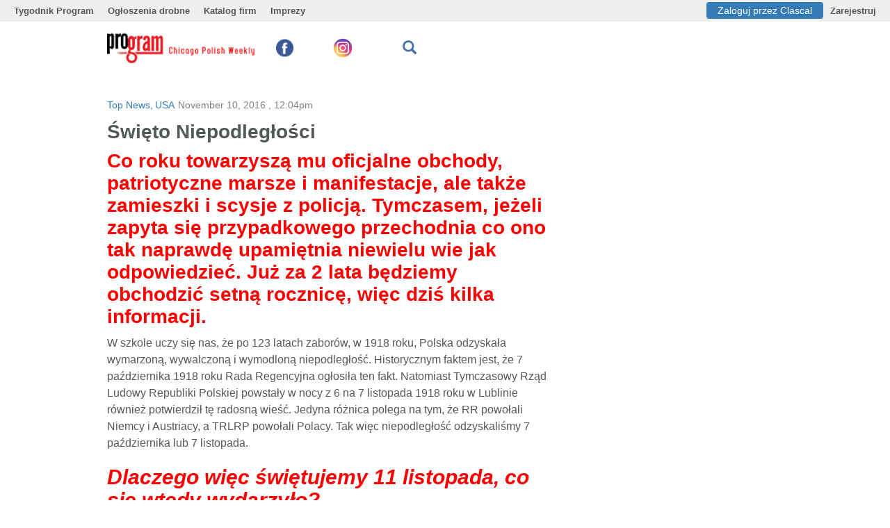

--- FILE ---
content_type: text/html; charset=UTF-8
request_url: https://tygodnikprogram.com/swieto-niepodleglosci/
body_size: 13640
content:
    <!DOCTYPE html>
<html lang="pl">
<head>
    <meta charset="UTF-8"/>
    
    <title>Tygodnik Program - Święto Niepodległości</title>
    <meta name="title" content="Tygodnik Program - Święto Niepodległości">
    <meta name="keywords" content=""/>
    <meta name="description" content="Chicago Polish Weekly"/>
        <!-- meta http-equiv in this form needed for auto-transfering site  -->
    <!-- <meta http-equiv="X-UA-Compatible" content="IE=edge" />  -->
    <meta http-equiv="X-UA-Compatible" content="IE=edge"/>
    <link rel="shortcut icon" href="/favicon.ico" type="image/x-icon">
    <meta name="viewport" content="width=device-width, initial-scale=1.0"/>
    <link rel="manifest" href="https://tygodnikprogram.com/wp-content/themes/newspatatay/site.webmanifest.php">
    <meta name="msapplication-TileColor" content="#2d89ef">
    <meta name="msapplication-config"
          content="https://tygodnikprogram.com/wp-content/themes/newspatatay/browserconfig.xml">
    <meta name="theme-color" content="#ffffff">
        <script>
        var publisherID = 2042;
        var user_global_id = 0;
        var endpointHost = 'admin.clascal.com';
        var bannerHost = 'revive.clascal.com';
        var isMobile = 0;
                        var article_source = 0;
        /*setTimeout(() => {
            loadJS('https://www.google.com/recaptcha/api.js', yourCodeToBeCalled, document.body);
        }, 3500);*/
        apiURL = 'https://admin.clascal.com';
    </script>
                <!-- <script type="text/javascript" src="<? /*= $full_url; */ ?>"></script>-->
        <meta name='robots' content='max-image-preview:large' />
<link rel='dns-prefetch' href='//ajax.googleapis.com' />
<link rel='dns-prefetch' href='//news.clascal.com' />
<link rel='dns-prefetch' href='//s.w.org' />
         <!--<meta name="description" content="" />-->
        <meta property="og:title" content="Święto Niepodległości"/>
        <meta property="og:description" content="Co roku towarzyszą mu oficjalne obchody, patriotyczne marsze i manifestacje, ale także zamieszki i scysje z policją. Tymczasem, jeżeli zapyta się przypadkowego przechodnia co ono&hellip;"/>
        <meta property="og:type" content="article"/>
        <meta property="og:url" content="https://tygodnikprogram.com/swieto-niepodleglosci/"/>
        <meta property="og:site_name" content="Tygodnik Program"/>
        <meta property="og:image" content="https://tygodnikprogram.com/wp-content/uploads/2016/11/swieto-niep-1024x640.jpg"/>
        <meta name="twitter:card" content="summary" />
        <meta name="twitter:site" content="Tygodnik Program" />
    		<script type="text/javascript">
			window._wpemojiSettings = {"baseUrl":"https:\/\/s.w.org\/images\/core\/emoji\/13.1.0\/72x72\/","ext":".png","svgUrl":"https:\/\/s.w.org\/images\/core\/emoji\/13.1.0\/svg\/","svgExt":".svg","source":{"concatemoji":"https:\/\/tygodnikprogram.com\/wp-includes\/js\/wp-emoji-release.min.js?ver=5.8.12"}};
			!function(e,a,t){var n,r,o,i=a.createElement("canvas"),p=i.getContext&&i.getContext("2d");function s(e,t){var a=String.fromCharCode;p.clearRect(0,0,i.width,i.height),p.fillText(a.apply(this,e),0,0);e=i.toDataURL();return p.clearRect(0,0,i.width,i.height),p.fillText(a.apply(this,t),0,0),e===i.toDataURL()}function c(e){var t=a.createElement("script");t.src=e,t.defer=t.type="text/javascript",a.getElementsByTagName("head")[0].appendChild(t)}for(o=Array("flag","emoji"),t.supports={everything:!0,everythingExceptFlag:!0},r=0;r<o.length;r++)t.supports[o[r]]=function(e){if(!p||!p.fillText)return!1;switch(p.textBaseline="top",p.font="600 32px Arial",e){case"flag":return s([127987,65039,8205,9895,65039],[127987,65039,8203,9895,65039])?!1:!s([55356,56826,55356,56819],[55356,56826,8203,55356,56819])&&!s([55356,57332,56128,56423,56128,56418,56128,56421,56128,56430,56128,56423,56128,56447],[55356,57332,8203,56128,56423,8203,56128,56418,8203,56128,56421,8203,56128,56430,8203,56128,56423,8203,56128,56447]);case"emoji":return!s([10084,65039,8205,55357,56613],[10084,65039,8203,55357,56613])}return!1}(o[r]),t.supports.everything=t.supports.everything&&t.supports[o[r]],"flag"!==o[r]&&(t.supports.everythingExceptFlag=t.supports.everythingExceptFlag&&t.supports[o[r]]);t.supports.everythingExceptFlag=t.supports.everythingExceptFlag&&!t.supports.flag,t.DOMReady=!1,t.readyCallback=function(){t.DOMReady=!0},t.supports.everything||(n=function(){t.readyCallback()},a.addEventListener?(a.addEventListener("DOMContentLoaded",n,!1),e.addEventListener("load",n,!1)):(e.attachEvent("onload",n),a.attachEvent("onreadystatechange",function(){"complete"===a.readyState&&t.readyCallback()})),(n=t.source||{}).concatemoji?c(n.concatemoji):n.wpemoji&&n.twemoji&&(c(n.twemoji),c(n.wpemoji)))}(window,document,window._wpemojiSettings);
		</script>
		<style type="text/css">
img.wp-smiley,
img.emoji {
	display: inline !important;
	border: none !important;
	box-shadow: none !important;
	height: 1em !important;
	width: 1em !important;
	margin: 0 .07em !important;
	vertical-align: -0.1em !important;
	background: none !important;
	padding: 0 !important;
}
</style>
	<link rel='stylesheet' id='bootstrap-css'  href='https://tygodnikprogram.com/wp-content/themes/newspatatay/css/bootstrap.min.css' type='text/css' media='all' />
<link rel='stylesheet' id='ad-base-css'  href='https://tygodnikprogram.com/wp-content/plugins/classifieds/css/base.css' type='text/css' media='all' />
<link rel='stylesheet' id='ad-custom-css'  href='https://tygodnikprogram.com/wp-content/plugins/classifieds/css/custom.css?ver=280820252' type='text/css' media='all' />
<link rel='stylesheet' id='ad-media-css'  href='https://tygodnikprogram.com/wp-content/plugins/classifieds/css/media.css' type='text/css' media='all' />
<link rel='stylesheet' id='style-css'  href='https://tygodnikprogram.com/wp-content/themes/newspatatay/style.css?ver=280820252' type='text/css' media='all' />
<link rel='stylesheet' id='responsive-css'  href='https://tygodnikprogram.com/wp-content/themes/newspatatay/css/responsive.css?ver=5.8.12' type='text/css' media='all' />
<link rel='stylesheet' id='media-css-css'  href='https://tygodnikprogram.com/wp-content/themes/newspatatay/css/media.css?01052025&#038;ver=5.8.12' type='text/css' media='all' />
<link rel='stylesheet' id='select_location_style-css'  href='https://tygodnikprogram.com/wp-content/plugins/classifieds/css/select_location_style.css?23072024&#038;ver=5.8.12' type='text/css' media='all' />
<link rel='stylesheet' id='ad-biz-offer-css'  href='https://tygodnikprogram.com/wp-content/plugins/classifieds/css/biz-offer.css' type='text/css' media='all' />
<link rel='stylesheet' id='wp-block-library-css'  href='https://tygodnikprogram.com/wp-includes/css/dist/block-library/style.min.css?ver=5.8.12' type='text/css' media='all' />
<link rel='stylesheet' id='appendcss-css'  href='https://tygodnikprogram.com/wp-content/plugins/classifieds//css/Offers_widget.css?ver=5.8.12' type='text/css' media='all' />
<link rel='stylesheet' id='appendadscss-css'  href='https://tygodnikprogram.com/wp-content/plugins/classifieds//css/Ads_widget.css?ver=5.8.12' type='text/css' media='all' />
<link rel='stylesheet' id='comment-rating-field-plugin-css'  href='https://tygodnikprogram.com/wp-content/plugins/comment-rating-field-plugin/assets/css/frontend.css?ver=5.8.12' type='text/css' media='all' />
<link rel='stylesheet' id='contact-form-7-css'  href='https://tygodnikprogram.com/wp-content/plugins/contact-form-7/includes/css/styles.css?ver=5.0.5' type='text/css' media='all' />
<link rel='stylesheet' id='menu_widget_style-css'  href='https://tygodnikprogram.com/wp-content/plugins/gsv-widget-menu//css/style.css?ver=5.8.12' type='text/css' media='all' />
<link rel='stylesheet' id='clascal-authors-css'  href='https://tygodnikprogram.com/wp-content/plugins/clascal-authors/widget/css/clascal-authors-widget.css?ver=1.0.0' type='text/css' media='all' />
<link rel='stylesheet' id='clascal-directory-css'  href='https://tygodnikprogram.com/wp-content/plugins/clascal-directory/widget/css/clascal-directory-widget.css?ver=1.0.0' type='text/css' media='all' />
<link rel='stylesheet' id='clascal-generic-css'  href='https://tygodnikprogram.com/wp-content/plugins/clascal-generic/widget/css/clascal-generic-widget.css?ver=1.0.0' type='text/css' media='all' />
<link rel='stylesheet' id='my-plugin_auth-css'  href='https://tygodnikprogram.com/wp-content/plugins/classifieds/css/widget_styles_horizontal_menu.css' type='text/css' media='all' />
<link rel='stylesheet' id='style-footer-css'  href='https://tygodnikprogram.com/wp-content/plugins/gsv-footer-widget/css/style-footer.css?ver=5.8.12' type='text/css' media='all' />
<link rel='stylesheet' id='style-menu-header-css'  href='https://tygodnikprogram.com/wp-content/plugins/gsv-menu-header-plugin-mobile/css/style-menu-header.css?ver=5.8.12' type='text/css' media='all' />
<link rel='stylesheet' id='font-awesome-css'  href='https://tygodnikprogram.com/wp-content/plugins/gsv-menu-header-plugin-mobile/css/font-awesome/css/font-awesome.min.css?ver=5.8.12' type='text/css' media='all' />
<script type='text/javascript' id='jquery-core-js-extra'>
/* <![CDATA[ */
var myajax = {"ajaxurl":"https:\/\/tygodnikprogram.com\/wp-admin\/admin-ajax.php","nextNonce":"80b8f895e5","nonce":"e06c1321fc"};
/* ]]> */
</script>
<script type='text/javascript' defer src='//ajax.googleapis.com/ajax/libs/jquery/3.6.0/jquery.min.js' id='jquery-core-js'></script>
<script type='text/javascript' defer src='https://tygodnikprogram.com/wp-includes/js/jquery/jquery-migrate.min.js?ver=3.3.2' id='jquery-migrate-js'></script>
<script type='text/javascript' src='https://tygodnikprogram.com/wp-content/themes/newspatatay/js/user-status.js?ver=5.8.12' id='user-status-js'></script>
<script type='text/javascript' defer src='https://tygodnikprogram.com/wp-content/themes/newspatatay/js/bootstrap.min.js' id='bootstrap-js'></script>
<script type='text/javascript' defer src='https://tygodnikprogram.com/wp-content/themes/newspatatay/js/popper.min.js?ver=1.0' id='common-js-js'></script>
<script type='text/javascript' defer src='https://tygodnikprogram.com/wp-content/plugins/classifieds//js/append-js.js?1769248990' id='cl-append-js'></script>
<script type='text/javascript' defer src='https://tygodnikprogram.com/wp-content/plugins/classifieds//js/both_side-js.js' id='both_side_load-js'></script>
<link rel="https://api.w.org/" href="https://tygodnikprogram.com/wp-json/" /><link rel="alternate" type="application/json" href="https://tygodnikprogram.com/wp-json/wp/v2/posts/10602" /><link rel="EditURI" type="application/rsd+xml" title="RSD" href="https://tygodnikprogram.com/xmlrpc.php?rsd" />
<link rel="wlwmanifest" type="application/wlwmanifest+xml" href="https://tygodnikprogram.com/wp-includes/wlwmanifest.xml" /> 
<meta name="generator" content="WordPress 5.8.12" />
<link rel="canonical" href="https://tygodnikprogram.com/swieto-niepodleglosci/" />
<link rel='shortlink' href='https://tygodnikprogram.com/?p=10602' />
<link rel="alternate" type="application/json+oembed" href="https://tygodnikprogram.com/wp-json/oembed/1.0/embed?url=https%3A%2F%2Ftygodnikprogram.com%2Fswieto-niepodleglosci%2F" />
<link rel="alternate" type="text/xml+oembed" href="https://tygodnikprogram.com/wp-json/oembed/1.0/embed?url=https%3A%2F%2Ftygodnikprogram.com%2Fswieto-niepodleglosci%2F&#038;format=xml" />
<style>
    .social-embed {
        margin: 20px 0;
        text-align: center;
    }
    
    .social-embed iframe {
        max-width: 100%;
        border: none;
    }
    
    .social-link {
        padding: 15px;
        background: #f9f9f9;
        border-left: 4px solid #0073aa;
        margin: 15px 0;
    }
    </style>


<!--<iframe style="display:none;" id="authFrameWP" src="<?/*=get_option( 'classifieds_api_protocol')*/?>://<?/*=get_option( 'classifieds_api_url' )*/?>/
index.php/account/get_user_info/<?/*=get_option( 'classifieds_publisher_id' )*/?>/"></iframe>
-->


<!-- Comment Rating plugin Version: 2.9.32 by Bob King, http://wealthynetizen.com/, dynamic comment voting & styling. --> 
<style type="text/css" media="screen">
   .ckrating_highly_rated {background-color:#FFFFCC !important;}
   .ckrating_poorly_rated {opacity:0.6;filter:alpha(opacity=60) !important;}
   .ckrating_hotly_debated {background-color:#FFF0F5 !important;}
</style>

	  
		  <!--style type="text/css">
		  	body{
		  			color: !important; 
		  			background: url("")  repeat right top !important;
		  			font-family: !important;
		  		}
		  	h1, h2, h3, h4, h5, h6 {
		  		color: !important;
		  	}

		  	h1 a, h2 a, h3 a, h4 a, h5 a, h6 a {
		  		color: !important;
		  	}
		  	
		  </style-->
		        <style type="text/css">.recentcomments a {
                display: inline !important;
                padding: 0 !important;
                margin: 0 !important;
            }

            .recentcomments blockquote {
                padding: 0;
            }</style>
        <style type="text/css">div.rating-container.crfp-group-1 {min-height: 16px;}div.rating-container.crfp-group-1 span,div.rating-container.crfp-group-1 a {line-height: 16px;}div.rating-container.crfp-group-1 span.rating-always-on { width: 80px;height: 16px;background-image: url(https://tygodnikprogram.com/wp-content/plugins/comment-rating-field-plugin//views/global/svg.php?svg=star&color=cccccc&size=16);}div.rating-container.crfp-group-1 span.crfp-rating {height: 16px;background-image: url(https://tygodnikprogram.com/wp-content/plugins/comment-rating-field-plugin//views/global/svg.php?svg=star&color=f5c710&size=16);}div.rating-container.crfp-group-1 div.star-rating a {width: 16px;max-width: 16px;height: 16px;background-image: url(https://tygodnikprogram.com/wp-content/plugins/comment-rating-field-plugin//views/global/svg.php?svg=star&color=cccccc&size=16);}p.crfp-group-1 div.star-rating {width: 16px;height: 16px;}p.crfp-group-1 div.star-rating a {width: 16px;max-width: 16px;height: 16px;background-image: url(https://tygodnikprogram.com/wp-content/plugins/comment-rating-field-plugin//views/global/svg.php?svg=star&color=cccccc&size=16);}p.crfp-group-1 div.star-rating-hover a {background-image: url(https://tygodnikprogram.com/wp-content/plugins/comment-rating-field-plugin//views/global/svg.php?svg=star&color=b43600&size=16);}p.crfp-group-1 div.star-rating-on a {background-image: url(https://tygodnikprogram.com/wp-content/plugins/comment-rating-field-plugin//views/global/svg.php?svg=star&color=f5c710&size=16);}p.crfp-group-1 div.rating-cancel {width: 16px;height: 16px;}p.crfp-group-1 div.rating-cancel a {width: 16px;height: 16px;background-image: url(https://tygodnikprogram.com/wp-content/plugins/comment-rating-field-plugin//views/global/svg.php?svg=delete&color=cccccc&size=16);}p.crfp-group-1 div.rating-cancel.star-rating-hover a {background-image: url(https://tygodnikprogram.com/wp-content/plugins/comment-rating-field-plugin//views/global/svg.php?svg=delete&color=b43600&size=16);}div.rating-container.crfp-group-1 div.crfp-bar .bar {background-color: #cccccc;}div.rating-container.crfp-group-1 div.crfp-bar .bar .fill {background-color: #f5c710;}</style>    <!-- Global site tag (gtag.js) - Google Analytics -->
<script async src="https://www.googletagmanager.com/gtag/js?id=UA-147420071-6"></script>
<script>
  window.dataLayer = window.dataLayer || [];
  function gtag(){dataLayer.push(arguments);}
  gtag('js', new Date());

  gtag('config', 'UA-147420071-6');
</script>


<!-- Start Alexa Certify Javascript -->
<script type="text/javascript">
_atrk_opts = { atrk_acct:"VMqkw1WyR620WR", domain:"tygodnikprogram.com",dynamic: true};
(function() { var as = document.createElement('script'); as.type = 'text/javascript'; as.async = true; as.src = "https://certify-js.alexametrics.com/atrk.js"; var s = document.getElementsByTagName('script')[0];s.parentNode.insertBefore(as, s); })();
</script>
<noscript><img src="https://certify.alexametrics.com/atrk.gif?account=VMqkw1WyR620WR" style="display:none" height="1" width="1" alt="" /></noscript>
<!-- End Alexa Certify Javascript -->


<!-- Global site tag (gtag.js) - Google Analytics -->
<script async src="https://www.googletagmanager.com/gtag/js?id=UA-40145565-5"></script>
<script>
window.dataLayer = window.dataLayer || [];
function gtag(){dataLayer.push(arguments);}
gtag('js', new Date());
gtag('config', 'UA-40145565-5');
</script>

<script data-ad-client="ca-pub-9042731745643049" async src="https://pagead2.googlesyndication.com/pagead/js/adsbygoogle.js"></script>


    <!--
    <script src="<?/*=$api_url*/?>/account/check_user_wp/?response=<?/*=trim($_COOKIE['patatay_users'])*/?>"></script>
    -->    <script src="//pagead2.googlesyndication.com/pagead/js/adsbygoogle.js"></script>
    <!--<link rel="apple-touch-icon" sizes="57x57" href="/apple-icon-57x57.png">
    <link rel="apple-touch-icon" sizes="60x60" href="/apple-icon-60x60.png">
    <link rel="apple-touch-icon" sizes="72x72" href="/apple-icon-72x72.png">
    <link rel="apple-touch-icon" sizes="76x76" href="/apple-icon-76x76.png">
    <link rel="apple-touch-icon" sizes="114x114" href="/apple-icon-114x114.png">
    <link rel="apple-touch-icon" sizes="120x120" href="/apple-icon-120x120.png">
    <link rel="apple-touch-icon" sizes="144x144" href="/apple-icon-144x144.png">
    <link rel="apple-touch-icon" sizes="152x152" href="/apple-icon-152x152.png">
    <link rel="apple-touch-icon" sizes="180x180" href="/apple-icon-180x180.png">
    <link rel="icon" type="image/png" sizes="192x192"  href="/android-icon-192x192.png">
    <link rel="icon" type="image/png" sizes="32x32" href="/favicon-32x32.png">
    <link rel="icon" type="image/png" sizes="96x96" href="/favicon-96x96.png">
    <link rel="icon" type="image/png" sizes="16x16" href="/favicon-16x16.png">
    <link rel="manifest" href="/manifest.json">
    <meta name="msapplication-TileColor" content="#ffffff">
    <meta name="msapplication-TileImage" content="/ms-icon-144x144.png">
    <meta name="theme-color" content="#ffffff">-->
</head>
<body class="post-template-default single single-post postid-10602 single-format-standard post_ID-10602 deploy_t" >
    <div id="messaging_block" style="display: none;">
        <div class="container">
            <div class="messaging_block_container ">
                <div class=" messaging_block_link">
                    <div class="messaging_block_text"></div>
                    <div class="messaging_block_count"></div>
                </div>
                <div class="messaging_close">&#10060;</div>
            </div>
        </div>
    </div>
    
<div id="improvementsPopup-modal-report" class="modal " tabindex="-1" role="dialog">
    <div class="modal-dialog modal-lg" role="document">
        <div class="modal-content">

            <div class="modal-header-improvemeents">
                <button type="button" class="close" data-dismiss="modal" aria-label="Close"><span aria-hidden="true">&times;</span></button>
                <div class="modal-title title2">Improvements</div>
            </div>
            <div class="modal-body">
                <div id="loading_improvementsPopup"><div></div><div></div><div></div><div></div></div>
                <div class="thank_after_ajax">Thank you for your feedback!</div>
                <div class="error_after_ajax">Error! Please contact site administrator!</div>
                <div id="improvements-adn-email-block">
                <div class="form-group clearfix">
                    <label class="control-label col-sm-2 base1" for="sel1">Regarding</label>
                    <div class="col-sm-10" >
                        <select class="form-control" id="improvemeents-select" name="sel1">
                            <option value="Technical support">Technical support</option>
                            <option value="Bug reporting">Bug reporting</option>
                            <option value="Using site">Using site</option>
                            <option value="Other">Other</option>
                        </select>
                    </div>
                </div>
                <div class="form-group clearfix">
                    <label class="control-label col-sm-2  base1" for="message">Description</label>
                    <div class="col-sm-10">
                        <textarea name="message" id="improvemeents-descr" class="adn-requery-send form-control form-control-message form-comment-message form-control_h150 base1"></textarea>
                        <input type="hidden" id="improvementsPopup_mailto" value="admin@clascal.com">
                    </div>
                </div>
                <div class="form-group clearfix add_file_block_improvementsPopup">
                    <label class="control-label col-sm-2  base1" for="message">Upload Image <br> (3 mb limit)</label>
                    <label class="col-sm-2 base1">
                        <input name="upload[]" type="file" id="multiple_file_upload_impr" accept="image/*" multiple="multiple" />
                        <span id="div_add_file_imitation"><div id="div_add_file_imitation_inner">Add</div><img style="display: none" src="" height="200" alt="Image preview..."></span>
                    </label>
                    <label class="control-label col-sm-7  base1" for="message">It can be helpful to attach a screenshot/image of the issue you are writing about</label>
                </div>

                    <div class="form-group adn-right clearfix">
                        <span data-modalcommid="" class="btn btn-success btn-success_send" id="improvementsPopup_send">Send</span>
                    </div>
                </div>
                <div id="footer-adn-report-block" class="adn-hide">
                    <div id="footer-footer-adn-report" class="title4">Sending...</div>
                </div>

                <div class="ajax-reply"></div>

            </div>
        </div>
    </div>
</div>

<div id="auth-container"></div>
<div class="cls-push-footer__content">
    <div class="container">
        <section class="header__bottom  d-block clearfix" id="header">
                            <div class="widget-header hide-on-resize  position-relative col-md-12"><div id="widget_sp_image-2" class="  col-md-3 float-left  float-left align-self-center widget-container widget_sp_image">    <a href="#" class="close report_modal_banner" data-cltype="simle_image" data-clnfo="https://tygodnikprogram.com/wp-content/uploads/2020/06/LOGOprogram225x45-1.gif" aria-label="Close" data-toggle="modal" role="button" data-target="#modal-form-reporting-system">
        <span aria-hidden="false">×</span>
    </a>
<a href="/" target="_self" class="widget_sp_image-image-link"><img width="225" height="45" class="attachment-225x45" style="  max-width: 225px !important;
    max-height: 45px !important; 
     height: auto; width: 100%; " src="https://tygodnikprogram.com/wp-content/uploads/2020/06/LOGOprogram225x45-1.gif" /></a></div><div id="widget_sp_image-37" class="  col-md-1 float-left   float-left align-self-center widget-container widget_sp_image">    <a href="#" class="close report_modal_banner" data-cltype="simle_image" data-clnfo="https://tygodnikprogram.com/wp-content/uploads/2020/06/images.png" aria-label="Close" data-toggle="modal" role="button" data-target="#modal-form-reporting-system">
        <span aria-hidden="false">×</span>
    </a>
<a href="https://www.facebook.com/polishweeklyprogram/" target="_blank" class="widget_sp_image-image-link"><img width="25" height="25" class="attachment-25x25" style="  max-width: 25px !important;
    max-height: 25px !important; 
     height: auto; width: 100%; " src="https://tygodnikprogram.com/wp-content/uploads/2020/06/images.png" /></a></div><div id="widget_sp_image-40" class="  col-md-1 float-left   float-left align-self-center widget-container widget_sp_image">    <a href="#" class="close report_modal_banner" data-cltype="simle_image" data-clnfo="https://tygodnikprogram.com/wp-content/uploads/2020/06/instagram-icon-vector.jpg" aria-label="Close" data-toggle="modal" role="button" data-target="#modal-form-reporting-system">
        <span aria-hidden="false">×</span>
    </a>
<a href="https://www.instagram.com/polishweeklyprogram/" target="_blank" class="widget_sp_image-image-link"><img width="30" height="30" class="attachment-30x30" style="  max-width: 30px !important;
    max-height: 30px !important; 
     height: auto; width: 100%; " src="https://tygodnikprogram.com/wp-content/uploads/2020/06/instagram-icon-vector.jpg" /></a></div><div id="true_top_widget-2" class=" float-left  float-left align-self-center widget-container widget_true_top_widget">
      <!--  <select name="location" class="location_select">
                            <option data-id="<?/*= $i */?>"
                        value="" ></option>
                    </select>-->

        
        </div><div id="search-2" class=" float-left align-self-center widget-container widget_search"><div class="search-header-container">
                    <div class="btn-header-search-toggle btn-search-toggle" style="display: block;">
                        <span class="glyphicon glyphicon-search"></span>
                    </div>
                </div>
                 <div class="header_s__top-b2" style="display: none;">
                 <div class="search_up">
                    <div class="search">
                    <form role="search" method="get" id="searchfor12m" class="searchform " action="https://tygodnikprogram.com/" >
    <input type="text" class="search__input input input_header" value="" name="search_query" id="search_query" />
    <button class="adn-btn3 btn btn-primary btn-sm customise_go_search_button">GO</button>
    </form>   
    </div>
    </div>
    </div></div><div id="br_header_menu_new_style-2" class=" float-left  ml-auto  float-right align-self-center widget-container widget_br_header_menu_new_style">
		<div id="controls" class="d-md-none hidden-sm d-lg-block">

													
            		</div>
        <div class="d-none hidden-mdd" data-WpBrHMNS="">
            <div class="btn-classifieds-toggle"><div class="btn-classifieds-toggle__icon fa fa-bars bar-head-mobile"></div></div>

            <div class="classifieds-mobile">
                <ul>
                                                                                
                    
                </ul>
            </div>
        </div>

		</div></div>
                    </section>

                    <section class="emty-section" id="top-menu-1"></section>
            </div> <!-- .container -->
            <section class="<!--block-wrap--> clearfix  d-block" id="top-promo-main">
                                                <div class=" block-wrap_banner my-block-wrap_h250" id="block-wrap-top-promo">
                        <div id="pcwp_widget_banners-61" class=" col-md-12 float-left widget-container widget_pcwp_widget_banners" style="list-style:none;">
                <div id="1f385591" class='adUnit' style='height:250px;' data-height='250'>
            	    <div data-width='100'>
                                 <script type="text/javascript">
            window.addEventListener("DOMContentLoaded", function () {
                let delay = 1;
                let publisherID = 2042;
                let m3_r = Math.floor(Math.random() * 99999999999);
                let url = "https://revive.clascal.com/www/delivery/ajs.php";
                let full_url = url + "?zoneid=588&art_pub_id=31&wp_id=10602&loggedin=true&mega_id=1&cb=" + m3_r + "&source=" + article_source;
                let el = $("#rand_id_536997");
                if (el.length) {
                    document.addEventListener('readystatechange', event => {
                        if (delay > 1) {
                            if (event.target.readyState === "complete") {
                                setTimeout(() => {
                                    get_banner(el, 588, publisherID, full_url);
                                }, delay);
                            }
                        } else {
                            get_banner(el, 588, publisherID, full_url);
                        }
                    });
                }
            });
        </script>
                                 <div id='rand_id_536997'></div>
                         
        <script>
       // if(document.querySelector('#rand_id_536997').parentNode.id === 'additional_home_content'){
            let localvar_bannerrand_id_536997 = document.querySelector('#rand_id_536997');
                     var myListener_bannerrand_id_536997 = function(event) {
                        if (!localvar_bannerrand_id_536997.classList.contains('rand_id__removerand_id_536997')) {
                        var publisherID = 2042;
                        var m3_r = Math.floor(Math.random()*99999999999);
                        var url = 'https://revive.clascal.com/www/delivery/ajs.php';
                        var full_url = full_url = url+ "?zoneid=588&art_pub_id=31&wp_id=10602&loggedin=true&mega_id=1&cb=" + m3_r +"&source=" + article_source;;
                        var el = $('#rand_id_536997');
                                get_banner(el, 588, publisherID, full_url  );
                                localvar_bannerrand_id_536997.classList.add('rand_id__removerand_id_536997');
                        }
                        localvar_bannerrand_id_536997.removeEventListener('load', myListener_bannerrand_id_536997);
                    };
                    localvar_bannerrand_id_536997.addEventListener('load', myListener_bannerrand_id_536997);
              //  }
                </script>
                            </div>
            	</div>
                <!--add $ad_content['load_after'] after rand_id div for ajax part_loadind on index page -->
              <input type='hidden' class='blockinformation-class-banner' data-blockinformation='code->500; banners_domain->revive.clascal.com; zoneId->588; zones_id->; article_id->10602; location->; ' data-blockinformationUrl=''></div>                    </div>
                                    </section>
        <div class="container" id="main-container-block-norepeat">

                    <section class="emty-section" id="top-menu-2"></section>
                <script>
            window.addEventListener('DOMContentLoaded', function() {
                if(typeof(ar) != "undefined" && ar !== null) {
                    ar[0].forEach(function (element) {
                        var publisherid = 2042;
                        var el = $('#comments .commentlist>li:eq(' + (element.block_id - 1) + ')');
                        if (el.length) {
                            get_banner($(el), element.zone_id, publisherid);
                        }
                    });
                }
            });
    </script>
    <section class="block-wrap single <!--col-md-12--> row block-wrap_h380">
        <div class="<!--row-->">
            <div class="col-md-8 col-xs-12">
                <div class="sidebar sidebar_left">
                                            <div class="cat-date-single">
                            <ul class="cat-single"><li><a href="https://tygodnikprogram.com/category/najnowsze/">Top News,</a></li><li><a href="https://tygodnikprogram.com/category/usa-2/">USA</a></li></ul>                            <ul class="date-single">
                                <li>November 10, 2016                                    , 12:04pm</li>
                            </ul>
                                                                                </div>
                        <div class="single-content">
                            <h1 class=" s_t_tuncate_show">Święto Niepodległości</h1>
                            <h1 class=" s_t_tuncate_hide" style="display: none">Święto Niepodległości</h1>
                            <h1><span style="color: #ff0000;"><strong>Co roku towarzyszą mu oficjalne obchody, patriotyczne marsze i manifestacje, ale także zamieszki i scysje z policją. Tymczasem, jeżeli zapyta się przypadkowego przechodnia co ono tak naprawdę upamiętnia niewielu wie jak odpowiedzieć. Już za 2 lata będziemy obchodzić setną rocznicę, więc dziś kilka informacji.</strong></span></h1>
<p>W szkole uczy się nas, że po 123 latach zaborów, w 1918 roku, Polska odzyskała wymarzoną, wywalczoną i wymodloną niepodległość. Historycznym faktem jest, że 7 października 1918 roku Rada Regencyjna ogłosiła ten fakt. Natomiast Tymczasowy Rząd Ludowy Republiki Polskiej powstały w nocy z 6 na 7 listopada 1918 roku w Lublinie również potwierdził tę radosną wieść. Jedyna różnica polega na tym, że RR powołali Niemcy i Austriacy, a TRLRP powołali Polacy. Tak więc niepodległość odzyskaliśmy 7 października lub 7 listopada.</p>
<h2><span style="color: #ff0000;"><em><strong>Dlaczego więc świętujemy 11 listopada, co się wtedy wydarzyło?</strong></em></span></h2>
<p>Otóż w dniu tym Józef Piłsudski otrzymał pełnię władzy wojskowej, a rządowi udało się wynegocjować wycofanie wojsk niemieckich z Królestwa Polskiego.<br />
11 listopada został uznany za dzień obchodów Święta Niepodległości 23 kwietnia 1923 roku, ale już od 1926 roku był administracyjnie dniem uznanym za wolny. Natomiast dopiero od 1989 roku obchodzimy je corocznie. Czyli jeżeli mielibyśmy ściśle trzymać się faktów, w dniu tym świętujemy przejęcie władzy przez Naczelnego Wodza Józefa Piłsudskiego.</p>
<p><strong>15 lutego 1989 roku zmieniono także oficjalną nazwę na Narodowe Święto Niepodległości.</strong> Ideą jest przypominanie w tym dniu o odzyskaniu niepodległości przez państwo, a zwłaszcza naród polski. Dziś jest także świętem jedności, gdyż wszystkie ugrupowania polityczne jednoczą się podczas obchodów, w wielu miastach organizowane są biegi, a ten największy „Bieg Niepodległości” ma miejsce w stolicy, odbywają się koncerty, pikniki, festyny. Poza tym odbywają się marsze, zmiany warty przy grobach, msze święte. Jeżeli zaś chodzi o opozycjonistów, czyli ugrupowania narodowe i nacjonalistyczne one starają się przeszkadzać w oficjalnych obchodach.</p>
<pre>IB</pre>
</p>                        </div>
                                            <!-- post navigation -->
                                        <div class="social-content">
                              <!-- AddToAny BEGIN -->
                        <div class="a2a_kit a2a_kit_size_32 a2a_default_style">
                           <!-- <a class="a2a_dd" href="https://www.addtoany.com/share"></a>-->
                            <a class="a2a_button_facebook"></a>
                            <a class="a2a_button_instagram"></a>
                            <a class="a2a_button_twitter"></a>
                            <a class="a2a_button_email"></a>
                            <a class="a2a_button_google_gmail"></a>
                            <a class="a2a_button_pinterest"></a>
                            <a class="a2a_button_reddit"></a>
                            <a class="a2a_button_whatsapp"></a>
                            <a class="a2a_button_linkedin"></a>
                        </div>
                        <script async src="https://static.addtoany.com/menu/page.js"></script>
                        <!-- AddToAny END -->
                    </div>

                    
                                                                

                </div> <!-- .sidebar -->
                <div class="wrap-single-comments">
                    <div class="single-comments-content">
                        
                    </div>
                </div>
            </div>
            <div class="col-md-4 col-xs-12 single-sidebar-block" style="z-index:0">
                                    <div class="sidebar sidebar_right" style="margin-bottom:25px;">
                        <div id="pcwp_widget_banners-4" class=" col-md-4 float-left widget-container widget_pcwp_widget_banners">
                <div id="5fbcef77" class='adUnit' style='height:250px;' data-height='250'>
            	    <div data-width='33.3333'>
                                 <script type="text/javascript">
            window.addEventListener("DOMContentLoaded", function () {
                let delay = 5000;
                let publisherID = 2042;
                let m3_r = Math.floor(Math.random() * 99999999999);
                let url = "https://revive.clascal.com/www/delivery/ajs.php";
                let full_url = url + "?zoneid=590&art_pub_id=31&wp_id=10602&loggedin=true&mega_id=1&cb=" + m3_r + "&source=" + article_source;
                let el = $("#rand_id_594994");
                if (el.length) {
                    document.addEventListener('readystatechange', event => {
                        if (delay > 1) {
                            if (event.target.readyState === "complete") {
                                setTimeout(() => {
                                    get_banner(el, 590, publisherID, full_url);
                                }, delay);
                            }
                        } else {
                            get_banner(el, 590, publisherID, full_url);
                        }
                    });
                }
            });
        </script>
                                 <div id='rand_id_594994'></div>
                         
        <script>
       // if(document.querySelector('#rand_id_594994').parentNode.id === 'additional_home_content'){
            let localvar_bannerrand_id_594994 = document.querySelector('#rand_id_594994');
                     var myListener_bannerrand_id_594994 = function(event) {
                        if (!localvar_bannerrand_id_594994.classList.contains('rand_id__removerand_id_594994')) {
                        var publisherID = 2042;
                        var m3_r = Math.floor(Math.random()*99999999999);
                        var url = 'https://revive.clascal.com/www/delivery/ajs.php';
                        var full_url = full_url = url+ "?zoneid=590&art_pub_id=31&wp_id=10602&loggedin=true&mega_id=1&cb=" + m3_r +"&source=" + article_source;;
                        var el = $('#rand_id_594994');
                                get_banner(el, 590, publisherID, full_url  );
                                localvar_bannerrand_id_594994.classList.add('rand_id__removerand_id_594994');
                        }
                        localvar_bannerrand_id_594994.removeEventListener('load', myListener_bannerrand_id_594994);
                    };
                    localvar_bannerrand_id_594994.addEventListener('load', myListener_bannerrand_id_594994);
              //  }
                </script>
                            </div>
            	</div>
                <!--add $ad_content['load_after'] after rand_id div for ajax part_loadind on index page -->
              <input type='hidden' class='blockinformation-class-banner' data-blockinformation='code->500; banners_domain->revive.clascal.com; zoneId->590; zones_id->; article_id->10602; location->; ' data-blockinformationUrl=''></div><div id="pcwp_widget_banners-42" class=" col-md-12 float-left widget-container widget_pcwp_widget_banners">
                <div id="1b31f35f" class='adUnit' style='height:250px;' data-height='250'>
            	    <div data-width='100'>
                                 <script type="text/javascript">
            window.addEventListener("DOMContentLoaded", function () {
                let delay = 5000;
                let publisherID = 2042;
                let m3_r = Math.floor(Math.random() * 99999999999);
                let url = "https://revive.clascal.com/www/delivery/ajs.php";
                let full_url = url + "?zoneid=590&art_pub_id=31&wp_id=10602&loggedin=true&mega_id=1&cb=" + m3_r + "&source=" + article_source;
                let el = $("#rand_id_148772");
                if (el.length) {
                    document.addEventListener('readystatechange', event => {
                        if (delay > 1) {
                            if (event.target.readyState === "complete") {
                                setTimeout(() => {
                                    get_banner(el, 590, publisherID, full_url);
                                }, delay);
                            }
                        } else {
                            get_banner(el, 590, publisherID, full_url);
                        }
                    });
                }
            });
        </script>
                                 <div id='rand_id_148772'></div>
                         
        <script>
       // if(document.querySelector('#rand_id_148772').parentNode.id === 'additional_home_content'){
            let localvar_bannerrand_id_148772 = document.querySelector('#rand_id_148772');
                     var myListener_bannerrand_id_148772 = function(event) {
                        if (!localvar_bannerrand_id_148772.classList.contains('rand_id__removerand_id_148772')) {
                        var publisherID = 2042;
                        var m3_r = Math.floor(Math.random()*99999999999);
                        var url = 'https://revive.clascal.com/www/delivery/ajs.php';
                        var full_url = full_url = url+ "?zoneid=590&art_pub_id=31&wp_id=10602&loggedin=true&mega_id=1&cb=" + m3_r +"&source=" + article_source;;
                        var el = $('#rand_id_148772');
                                get_banner(el, 590, publisherID, full_url  );
                                localvar_bannerrand_id_148772.classList.add('rand_id__removerand_id_148772');
                        }
                        localvar_bannerrand_id_148772.removeEventListener('load', myListener_bannerrand_id_148772);
                    };
                    localvar_bannerrand_id_148772.addEventListener('load', myListener_bannerrand_id_148772);
              //  }
                </script>
                            </div>
            	</div>
                <!--add $ad_content['load_after'] after rand_id div for ajax part_loadind on index page -->
              <input type='hidden' class='blockinformation-class-banner' data-blockinformation='code->500; banners_domain->revive.clascal.com; zoneId->590; zones_id->; article_id->10602; location->; ' data-blockinformationUrl=''></div><div id="pcwp_widget_banners-30" class=" col-md-4 float-left widget-container widget_pcwp_widget_banners">
                <div id="515bc540" class='adUnit' style='height:600px;' data-height='600'>
            	    <div data-width='33.3333'>
                                 <script type="text/javascript">
            window.addEventListener("DOMContentLoaded", function () {
                let delay = 5000;
                let publisherID = 2042;
                let m3_r = Math.floor(Math.random() * 99999999999);
                let url = "https://revive.clascal.com/www/delivery/ajs.php";
                let full_url = url + "?zoneid=591&art_pub_id=31&wp_id=10602&loggedin=true&mega_id=1&cb=" + m3_r + "&source=" + article_source;
                let el = $("#rand_id_94077");
                if (el.length) {
                    document.addEventListener('readystatechange', event => {
                        if (delay > 1) {
                            if (event.target.readyState === "complete") {
                                setTimeout(() => {
                                    get_banner(el, 591, publisherID, full_url);
                                }, delay);
                            }
                        } else {
                            get_banner(el, 591, publisherID, full_url);
                        }
                    });
                }
            });
        </script>
                                 <div id='rand_id_94077'></div>
                         
        <script>
       // if(document.querySelector('#rand_id_94077').parentNode.id === 'additional_home_content'){
            let localvar_bannerrand_id_94077 = document.querySelector('#rand_id_94077');
                     var myListener_bannerrand_id_94077 = function(event) {
                        if (!localvar_bannerrand_id_94077.classList.contains('rand_id__removerand_id_94077')) {
                        var publisherID = 2042;
                        var m3_r = Math.floor(Math.random()*99999999999);
                        var url = 'https://revive.clascal.com/www/delivery/ajs.php';
                        var full_url = full_url = url+ "?zoneid=591&art_pub_id=31&wp_id=10602&loggedin=true&mega_id=1&cb=" + m3_r +"&source=" + article_source;;
                        var el = $('#rand_id_94077');
                                get_banner(el, 591, publisherID, full_url  );
                                localvar_bannerrand_id_94077.classList.add('rand_id__removerand_id_94077');
                        }
                        localvar_bannerrand_id_94077.removeEventListener('load', myListener_bannerrand_id_94077);
                    };
                    localvar_bannerrand_id_94077.addEventListener('load', myListener_bannerrand_id_94077);
              //  }
                </script>
                            </div>
            	</div>
                <!--add $ad_content['load_after'] after rand_id div for ajax part_loadind on index page -->
              <input type='hidden' class='blockinformation-class-banner' data-blockinformation='code->500; banners_domain->revive.clascal.com; zoneId->591; zones_id->; article_id->10602; location->; ' data-blockinformationUrl=''></div>                    </div> <!-- .sidebar -->
                            </div>
            <!--  <div class="col-md-8 col-xs-12">

              </div>-->
            <!--            <div class="col-md-4 col-xs-12"></div>-->
        </div>
    </section>
    <!--<div class="error-window base1 "><button type="button" class="error-window__close close" aria-label="Close"><span aria-hidden="true">×</span></button>Please fill in all required fields</div>
-->
<div class="adn-message"></div>
    </div> <!-- .container -->
</div> <!-- .cls-push-footer__content -->
<div class="cls-push-footer__sticky">
    <div class="container">
        <section class="block-wrap clearfix text-center  d-block" id="footer-location">
            <div class="container footer-container">
                            </div>
        </section>
                    <div class="<!--container footer-container-->">
                <section class="footer" id="footer">
                    <div class="footer_cats_f_block"><h3 class="widget-title base1 ft_test_update">Tygodnik Program &#8211; Polish weekly in Chicago</h3><div class="footer-wp-cats"><div class="footer-wp-cats fc_cols fc_col_5"><ul style="width: 19.8%; float: left;     padding-left: 0px;"><li><a class="base1 text-capitalize" href="https://tygodnikprogram.com/category/chicago/">Chicago</a></li><li><a class="base1 text-capitalize" href="https://tygodnikprogram.com/category/felietony/">Felietony</a></li></ul><ul style="width: 19.8%; float: left;     padding-left: 0px;"><li><a class="base1 text-capitalize" href="https://tygodnikprogram.com/category/gotowanie/">Gotowanie</a></li></ul><ul style="width: 19.8%; float: left;     padding-left: 0px;"><li><a class="base1 text-capitalize" href="https://tygodnikprogram.com/category/podroze/">Podróże</a></li></ul><ul style="width: 19.8%; float: left;     padding-left: 0px;"><li><a class="base1 text-capitalize" href="https://tygodnikprogram.com/category/zdrowie/">Zdrowie</a></li></ul><ul style="width: 19.8%; float: left;     padding-left: 0px;"><li><a class="base1 text-capitalize" href="https://tygodnikprogram.com/category/zycie-polonii/">Życie Polonii</a></li></ul></div><div class="footer-wp-cats fc_cols fc_col_4"><ul style="width: 24.75%; float: left;     padding-left: 0px;"><li><a class="base1 text-capitalize" href="https://tygodnikprogram.com/category/chicago/">Chicago</a></li><li><a class="base1 text-capitalize" href="https://tygodnikprogram.com/category/felietony/">Felietony</a></li></ul><ul style="width: 24.75%; float: left;     padding-left: 0px;"><li><a class="base1 text-capitalize" href="https://tygodnikprogram.com/category/gotowanie/">Gotowanie</a></li><li><a class="base1 text-capitalize" href="https://tygodnikprogram.com/category/podroze/">Podróże</a></li></ul><ul style="width: 24.75%; float: left;     padding-left: 0px;"><li><a class="base1 text-capitalize" href="https://tygodnikprogram.com/category/zdrowie/">Zdrowie</a></li></ul><ul style="width: 24.75%; float: left;     padding-left: 0px;"><li><a class="base1 text-capitalize" href="https://tygodnikprogram.com/category/zycie-polonii/">Życie Polonii</a></li></ul></div><div class="footer-wp-cats fc_cols fc_col_3"><ul style="width: 33%; float: left;     padding-left: 0px;"><li><a class="base1 text-capitalize" href="https://tygodnikprogram.com/category/chicago/">Chicago</a></li><li><a class="base1 text-capitalize" href="https://tygodnikprogram.com/category/felietony/">Felietony</a></li></ul><ul style="width: 33%; float: left;     padding-left: 0px;"><li><a class="base1 text-capitalize" href="https://tygodnikprogram.com/category/gotowanie/">Gotowanie</a></li><li><a class="base1 text-capitalize" href="https://tygodnikprogram.com/category/podroze/">Podróże</a></li></ul><ul style="width: 33%; float: left;     padding-left: 0px;"><li><a class="base1 text-capitalize" href="https://tygodnikprogram.com/category/zdrowie/">Zdrowie</a></li><li><a class="base1 text-capitalize" href="https://tygodnikprogram.com/category/zycie-polonii/">Życie Polonii</a></li></ul></div><div class="footer-wp-cats fc_cols fc_col_2"><ul style="width: 49.5%; float: left;     padding-left: 0px;"><li><a class="base1 text-capitalize" href="https://tygodnikprogram.com/category/chicago/">Chicago</a></li><li><a class="base1 text-capitalize" href="https://tygodnikprogram.com/category/felietony/">Felietony</a></li><li><a class="base1 text-capitalize" href="https://tygodnikprogram.com/category/gotowanie/">Gotowanie</a></li></ul><ul style="width: 49.5%; float: left;     padding-left: 0px;"><li><a class="base1 text-capitalize" href="https://tygodnikprogram.com/category/podroze/">Podróże</a></li><li><a class="base1 text-capitalize" href="https://tygodnikprogram.com/category/zdrowie/">Zdrowie</a></li><li><a class="base1 text-capitalize" href="https://tygodnikprogram.com/category/zycie-polonii/">Życie Polonii</a></li></ul></div></div></div><div class="clear"></div><div class="footer_cats_s_block"><div class="footer-cust-links"><div class="footer-wp-cats fc_cols fc_col_5"><ul style="width: 19.8%; float: left;     padding-left: 0px;"><li><a class="base1 text-capitalize" href="https://tygodnik-program.clascal.com/index.php/patatay-classifieds/">Ogłoszenia Chicago</a></li><li><a class="base1 text-capitalize" href="/index.php/redakcja/">O nas</a></li></ul><ul style="width: 19.8%; float: left;     padding-left: 0px;"><li><a class="base1 text-capitalize" href="/index.php/terms/">Terms</a></li><li><a class="base1 text-capitalize" href="/index.php/kontakt/">Kontakt</a></li></ul><ul style="width: 19.8%; float: left;     padding-left: 0px;"><li><a class="base1 text-capitalize" href="/index.php/advertising/">Advertising</a></li></ul><ul style="width: 19.8%; float: left;     padding-left: 0px;"><li><a class="base1 text-capitalize" href="/index.php/reklama/">Reklama</a></li></ul><ul style="width: 19.8%; float: left;     padding-left: 0px;"><li><a class="base1 text-capitalize" href="https://admin.clascal.com/advertiser/simple/offers/2042/">Simple Promotion</a></li></ul></div><div class="footer-wp-cats fc_cols fc_col_4"><ul style="width: 24.75%; float: left;     padding-left: 0px;"><li><a class="base1 text-capitalize" href="https://tygodnik-program.clascal.com/index.php/patatay-classifieds/">Ogłoszenia Chicago</a></li><li><a class="base1 text-capitalize" href="/index.php/redakcja/">O nas</a></li></ul><ul style="width: 24.75%; float: left;     padding-left: 0px;"><li><a class="base1 text-capitalize" href="/index.php/terms/">Terms</a></li><li><a class="base1 text-capitalize" href="/index.php/kontakt/">Kontakt</a></li></ul><ul style="width: 24.75%; float: left;     padding-left: 0px;"><li><a class="base1 text-capitalize" href="/index.php/advertising/">Advertising</a></li><li><a class="base1 text-capitalize" href="/index.php/reklama/">Reklama</a></li></ul><ul style="width: 24.75%; float: left;     padding-left: 0px;"><li><a class="base1 text-capitalize" href="https://admin.clascal.com/advertiser/simple/offers/2042/">Simple Promotion</a></li></ul></div><div class="footer-wp-cats fc_cols fc_col_3"><ul style="width: 33%; float: left;     padding-left: 0px;"><li><a class="base1 text-capitalize" href="https://tygodnik-program.clascal.com/index.php/patatay-classifieds/">Ogłoszenia Chicago</a></li><li><a class="base1 text-capitalize" href="/index.php/redakcja/">O nas</a></li><li><a class="base1 text-capitalize" href="/index.php/terms/">Terms</a></li></ul><ul style="width: 33%; float: left;     padding-left: 0px;"><li><a class="base1 text-capitalize" href="/index.php/kontakt/">Kontakt</a></li><li><a class="base1 text-capitalize" href="/index.php/advertising/">Advertising</a></li></ul><ul style="width: 33%; float: left;     padding-left: 0px;"><li><a class="base1 text-capitalize" href="/index.php/reklama/">Reklama</a></li><li><a class="base1 text-capitalize" href="https://admin.clascal.com/advertiser/simple/offers/2042/">Simple Promotion</a></li></ul></div><div class="footer-wp-cats fc_cols fc_col_2"><ul style="width: 49.5%; float: left;     padding-left: 0px;"><li><a class="base1 text-capitalize" href="https://tygodnik-program.clascal.com/index.php/patatay-classifieds/">Ogłoszenia Chicago</a></li><li><a class="base1 text-capitalize" href="/index.php/redakcja/">O nas</a></li><li><a class="base1 text-capitalize" href="/index.php/terms/">Terms</a></li><li><a class="base1 text-capitalize" href="/index.php/kontakt/">Kontakt</a></li></ul><ul style="width: 49.5%; float: left;     padding-left: 0px;"><li><a class="base1 text-capitalize" href="/index.php/advertising/">Advertising</a></li><li><a class="base1 text-capitalize" href="/index.php/reklama/">Reklama</a></li><li><a class="base1 text-capitalize" href="https://admin.clascal.com/advertiser/simple/offers/2042/">Simple Promotion</a></li></ul></div></div></div>                </section>
            </div>
                <section class=" clearfix text-center  d-block"><div class="adn-link-block"><div><font size="3">This website uses the&nbsp;<a href="https://software4publishers.com" title="" target="" style="">Software4publishers.com</a> system. Are you a publisher?&nbsp;</font><font color="#003399" style="font-size: medium;"><a href="https://software4publishers.com" title="Software4publishers.com" target="">Get news website from&nbsp;</a></font><a href="https://software4publishers.com" title="Software4publishers.com" target="" style="font-size: medium; background-color: rgb(255, 255, 255);"><font color="#000099">Software4publishers.com</font></a></div></div></section>
    </div> <!-- .container -->
</div> <!-- .cls-push-footer__sticky -->
    <script>
        window.addEventListener('load', function () {
        var hash = window.location.hash;
            if(hash.indexOf('comment') != -1 && hash.indexOf('children') != -1){
                document.querySelector(hash).closest(".children").style.display = 'block';
                window.location.hash = hash;
            }
        });
    </script>
    <script src='https://www.google.com/recaptcha/api.js'></script>
<style>
    .recaptchaContainer div {
        display: inline-block;
        text-align: center;
    }
</style>
    <div id="footer-modal-report" class="modal " tabindex="-1" role="dialog">
        <div class="modal-dialog modal-sm" role="document">
            <div class="modal-content">
                <div class="modal-header">
                    <button type="button" class="close" data-dismiss="modal" aria-label="Close">
                        <span aria-hidden="true">&times;</span>
                    </button>
                    <div class="modal-title title1">Please write the reason why you are reporting this page:</div>
                </div>
                <div class="modal-body">
                    <div id="footer-adn-email-block">
                        <div class="form-group">
                            <label class="base1">Your Name:</label>
                            <input type="text" name="name"
                                   class="adn-requery-send form-comment-name form-control base1">
                        </div>
                        <div class="form-group">
                            <label class="base1">Your Email:</label>
                            <input type="text" name="email"
                                   class="adn-requery-send form-comment-email form-control base1"
                                   value="">
                        </div>
                        <div class="form-group">
                            <label class="base1">Message:</label>
                            <textarea name="message" id="modal-form-comment-message-id"
                                      class="adn-requery-send form-control form-comment-message form-control_h150 base1"></textarea>
                        </div>
                        
                                                    <div class="form-group adn-right">
                                <div class="g-recaptcha" data-sitekey="6LcVriATAAAAANL8yxqH1La4n1SzaHFdi2MTSZ_I" data-size="compact"></div>
                                <input type="hidden" name="g_captcha" value="6LcVriATAAAAAA0qWjKlj8XI7NX3DNjeRgKXdnr1">
                            </div>
                                                <div class="form-group adn-right">
                            <span data-modalcommid="" class="btn btn-success btn-success_send"
                                  id="footer-adn-send-report">Send</span>
                        </div>
                    </div>
                    <div id="footer-adn-report-block" class="adn-hide">
                        <div id="footer-footer-adn-report" class="title4">Sending...</div>
                    </div>
                </div>
            </div>
        </div>
    </div>
    <div class="modal fade" id="pleaseRegister" tabindex="-1" role="dialog" aria-labelledby="prModalTitle"
         aria-hidden="true">
        <div class="modal-dialog" role="document">
            <div class="modal-content">
                <div class="modal-header">
                    <div class="title20 center">
                        Please register on Clascal system to message this user                    </div>
                </div>
                <div class="modal-body center">
                    <script>
                        document.addEventListener('DOMContentLoaded', function () {
                            $(document).on('click', '.comment_author_messaging_href', function () {
                                let authorID = jQuery(this).parents('.comment_author ').attr("data-advid");
                                let newsTitle = jQuery(this).parents('.comment_author ').attr("data-newstitle");
                                jQuery('#message_receiver').val(authorID);
                                jQuery('#messageReceiver').val(authorID);
                                jQuery('#news_title').val(newsTitle);
                                jQuery('#newsTitle').val(newsTitle);
                            });
                        });
                    </script>
                    <form id="send_mess_from_comm" method="post" action="">
                        <input type="hidden" name="publisherID" value="2042">
                        <input type="hidden" id="message_receiver" name="message_receiver" value="">
                        <input type="hidden" id="news_title" name="news_title" value="">
                        <input type="hidden" id="admin_host" name="admin_host" value="https://admin.clascal.com">
                        <div class="row form-group">
                            <label class="col-md-12 col-sm-12 col-xs-12" for="smctc_message">Message:</label>
                            <div class="col-md-12 col-sm-12 col-xs-12">
                                <textarea name="smctc_message" id="smctc_message" rows="5" class="form-control"
                                          required></textarea>
                            </div>
                        </div>

                                                    <input id="account_type" value="advertiser" type="hidden" name="account_type">
                            <div class="row form-group">
                                <label class="col-md-5 col-sm-4 col-xs-12" for="emailPCWP">
                                    <gslt>Email</gslt>
                                </label>
                                <div class="col-md-4 col-sm-4 col-xs-12">
                                    <input id="emailPCWP" name="email" type="text" placeholder="Email"
                                           class="form-control"
                                           required=""
                                           value="">
                                </div>
                            </div>
                            <div class="row form-group">
                                <label class="col-md-5 col-sm-4 col-xs-12" for="type_name">
                                    <gslt>Username</gslt>
                                </label>
                                <div class="col-md-4 col-sm-4 col-xs-12">
                                    <input id="type_name" name="type_name" type="text" placeholder="Username"
                                           class="form-control" required="" value=''>
                                </div>
                            </div>
                            <div class="row form-group">
                                <label class="col-md-5 col-sm-4 col-xs-12" for="password">
                                    <gslt>Password</gslt>
                                </label>
                                <div class="col-md-4 col-sm-4 col-xs-12">
                                    <input id="password" name="password" type="password" placeholder="Password"
                                           class="form-control" required="" value="">
                                </div>
                            </div>
                                                            <div class="form-group row">
                                    <input type="hidden" name="g_captcha" value="6LcVriATAAAAAA0qWjKlj8XI7NX3DNjeRgKXdnr1">
                                    <div class="col-md-12 col-sm-12 col-xs-12 text-center recaptchaContainer"
                                         id="registerForMessContainer">
                                        <div id="recaptchaContainer0">
                                            <div class="g-recaptcha" data-sitekey="6LcVriATAAAAANL8yxqH1La4n1SzaHFdi2MTSZ_I"></div>
                                        </div>
                                    </div>
                                </div>
                                                    
                        <div class="row form-group">
                            <div class="col-md-12 col-sm-12 col-xs-12">
                                <button type="submit" class="btn btn-success adn-btn3 btn-sm" id="registerAdvertiserFromMessage">
                                    Send
                                </button>
                            </div>
                        </div>
                    </form>

                                            <form action="" method="post" id="loginFormView" style="display: none;">
                            <fieldset>
                                <input type="hidden" id="messageReceiver" name="message_receiver" value="">
                                <input type="hidden" id="newsTitle" name="news_title" value="">
                                <input type="hidden" name="publisherID"
                                       value="2042">
                                <div class="row form-group">
                                    <label class="col-md-12 col-sm-12 col-xs-12" for="smctc_message">Message:</label>
                                    <div class="col-md-12 col-sm-12 col-xs-12">
                                        <textarea name="smctc_message" id="smctcMessage" rows="5" class="form-control"
                                                  required></textarea>
                                    </div>
                                </div>
                                <!-- Text input-->
                                <div class="form-group">
                                    <label class="control-label control-label_left" for="usernamePCWP">
                                        Email
                                    </label>
                                    <input id="usernamePCWP" name="email" type="text" placeholder="Enter email"
                                           class="form-control input-md" required="" value="">
                                </div>
                                <!-- Password input-->
                                <div class="form-group" id="passwordLabel">
                                    <label class="control-label control-label_left" for="passwordLogin">
                                        Password
                                    </label>
                                    <input id="passwordLogin" name="password" type="password" placeholder="password"
                                           class="form-control input-md" value="" required="">
                                </div>

                                                                    <input type="hidden" name="g_captcha" value="6LcVriATAAAAAA0qWjKlj8XI7NX3DNjeRgKXdnr1">
                                    <div class="form-group row">
                                        <div class="col-md-12 col-sm-12 col-xs-12 text-center recaptchaContainer"
                                             id="loginCaptchaContainer"></div>
                                    </div>
                                
                                <!-- Button -->
                                <div class="form-group" id="loginButtonForm">
                                    <div class="adn-login-btns">
                                        <button type="submit" id="loginMessageButton" name="loginMessageButton"
                                                class="btn btn-primary adn-login-btn">
                                            <gslt>Login</gslt>
                                        </button>
                                        <a class="base10 adn-login-btn" id="resetPasswordPCWP"
                                           href="/account/reset_password">
                                            <gslt>Reset password</gslt>
                                        </a>
                                        <a href="#" class="base10 adn-login-btn" id="cancelLogin">
                                            Return registration form
                                        </a>
                                    </div>
                                </div>
                                <div class="form-group" id="resetPasswordButtons" style="display: none;">
                                    <div class="adn-login-btns">
                                        <button type="submit" id="sendRecoverEmail" name="singlebutton"
                                                class="btn btn-primary adn-login-btn">
                                            Send email to recover password
                                        </button>
                                        <a href="#" class="base10 adn-login-btn" id="cancelRecovery">
                                            Back to Login form
                                        </a>
                                    </div>
                                </div>
                            </fieldset>
                        </form>
                    
                    <script>
                        let captchaSiteKey = '6LcVriATAAAAANL8yxqH1La4n1SzaHFdi2MTSZ_I';
                    </script>
                </div>
            </div>
        </div>
    </div>
    <!--[if lt IE 9]>
<script src="js/html5shiv/es5-shim.min.js"></script>
<script src="js/html5shiv/html5shiv.min.js"></script>
<script src="js/html5shiv/html5shiv-printshiv.min.js"></script>
<script src="js/html5shiv/respond.min.js"></script>
<![endif]-->
<script>
    window.addEventListener('load', function () {
        (() => {
            'use strict';
            const objects = document.getElementsByClassName('asyncImage');
            Array.from(objects).map((item) => {
                const img = new Image();
                img.src = item.dataset.src;
                img.onload = () => {
                    item.classList.remove('asyncImage');
                    return item.nodeName === 'IMG' ?
                        item.src = item.dataset.src :
                        item.style.backgroundImage = `url(${item.dataset.src})`;
                };
            });

        })();
    });
</script>
<script type='text/javascript' src='https://tygodnikprogram.com/wp-content/plugins/patatay-rss/widget/js/patatay-rss-widget.js?ver=1.0.0' id='patatay-rss-widget-js'></script>
<script type='text/javascript' defer src='https://tygodnikprogram.com/wp-content/plugins/comment-rating/ck-karma.js?ver=5.8.12' id='comment-rating-js'></script>
<script type='text/javascript' defer src='https://tygodnikprogram.com/wp-content/themes/newspatatay/js/common.js?ver=280820252' id='popper-js-js'></script>
<script type='text/javascript' defer src='https://tygodnikprogram.com/wp-content/themes/newspatatay/js/reporting.js?ver=1.0' id='rerort-js-js'></script>
<script type='text/javascript' defer src='https://tygodnikprogram.com/wp-content/themes/newspatatay/js/jquery.dotdotdot.min.js?ver=5.8.12' id='dotdotdot-js'></script>
<script type='text/javascript' src='https://tygodnikprogram.com/wp-content/themes/newspatatay/js/messageFromComment.js?ver=280820252' id='messagescript-js'></script>
<script type='text/javascript' src='https://news.clascal.com/requests/articlesCounter/31/10602/3.138.118.219/1769248990' id='articlesCounter-js'></script>
<script type='text/javascript' id='contact-form-7-js-extra'>
/* <![CDATA[ */
var wpcf7 = {"apiSettings":{"root":"https:\/\/tygodnikprogram.com\/wp-json\/contact-form-7\/v1","namespace":"contact-form-7\/v1"},"recaptcha":{"messages":{"empty":"Please verify that you are not a robot."}}};
/* ]]> */
</script>
<script type='text/javascript' defer src='https://tygodnikprogram.com/wp-content/plugins/contact-form-7/includes/js/scripts.js?ver=5.0.5' id='contact-form-7-js'></script>
<script type='text/javascript' src='https://tygodnikprogram.com/wp-content/plugins/gsv-footer-widget/js/script.js?ver=1.0' id='script-footer-js'></script>
<script type='text/javascript' defer src='https://tygodnikprogram.com/wp-content/plugins/gsv-menu-header-plugin-mobile/js/script-menu-header.js?ver=1.0' id='script-menu-header-js'></script>
<script type='text/javascript' src='https://tygodnikprogram.com/wp-includes/js/wp-embed.min.js?ver=5.8.12' id='wp-embed-js'></script>


</body>
</html>    </div> <!-- .container -->




--- FILE ---
content_type: text/html; charset=UTF-8
request_url: https://tygodnikprogram.com/user-status
body_size: 763
content:
    <header class="header adn-auntefication-block" id="authorization-line">
        <div class="adn-auntefication base1 bg01 clearfix">
            <div class="adn-auntefication__nav">
                <div class="adn-auntefication__nav-icon glyphicon glyphicon-option-vertical"></div>
                <div class="adn-auntefication__nav-content clearfix">
                                            <div class="adn-auntefication__nav-item base2">
                            <a class="base200" href="/">Tygodnik Program</a>
                        </div>
                    
                    <div class="adn-auntefication__nav-item" style="display:none;"
                         id="Dashboard_dnone">
                        <a class="base200"
                           href="https://admin.clascal.com/">
                            Pulpit                        </a>
                    </div>
                                            <div class="adn-auntefication__nav-item">
                            <a class="base200" href="https://tygodnik-program.clascal.com/index.php/patatay-classifieds/">
                                Ogłoszenia drobne                            </a>
                        </div>
                                                                <div class="adn-auntefication__nav-item">
                            <a class="base200" href="https://tygodnik-program.clascal.com/index.php/patatay-business-directory/">
                                Katalog firm                            </a>
                        </div>
                                                                <div class="adn-auntefication__nav-item">
                            <a class="base200" href="https://tygodnik-program.clascal.com/index.php/patatay-events/">
                                Imprezy                            </a>
                        </div>
                                    </div>
            </div> <!-- .adn-auntefication__menu -->
            <div id="authBlock">
                                    <div class="adn-auntefication__login login-form"  id="auntefication__login_dblock_if_auth">
        <div class="adn-auntefication__login-icon glyphicon glyphicon-log-in" ></div>
        <div class="adn-auntefication__login-content clearfix">
            <form method="post" action="https://admin.clascal.com/index.php/login/?redirect=https://tygodnikprogram.com/swieto-niepodleglosci/" class="adn-auntefication__login-form clearfix">
                <a href="https://admin.clascal.com/index.php/login/?redirect=https://tygodnikprogram.com/swieto-niepodleglosci/" class="btn adnLoginButton adn-auntefication__btn">
                    Zaloguj przez Clascal                </a>
                <div class="adn-auntefication__login-signup">
                    <a href="https://admin.clascal.com/index.php/register/?redirect=https://tygodnikprogram.com/swieto-niepodleglosci/" class="base200">
                        Zarejestruj                    </a>
                </div>
            </form>
        </div>
    </div> <!-- .adn-auntefication__login -->
            </div>
        </div> <!-- .adn-auntefication -->
    </header>



--- FILE ---
content_type: text/html; charset=utf-8
request_url: https://www.google.com/recaptcha/api2/anchor?ar=1&k=6LcVriATAAAAANL8yxqH1La4n1SzaHFdi2MTSZ_I&co=aHR0cHM6Ly90eWdvZG5pa3Byb2dyYW0uY29tOjQ0Mw..&hl=en&v=PoyoqOPhxBO7pBk68S4YbpHZ&size=compact&anchor-ms=20000&execute-ms=30000&cb=j3tg7nt7ybp
body_size: 49462
content:
<!DOCTYPE HTML><html dir="ltr" lang="en"><head><meta http-equiv="Content-Type" content="text/html; charset=UTF-8">
<meta http-equiv="X-UA-Compatible" content="IE=edge">
<title>reCAPTCHA</title>
<style type="text/css">
/* cyrillic-ext */
@font-face {
  font-family: 'Roboto';
  font-style: normal;
  font-weight: 400;
  font-stretch: 100%;
  src: url(//fonts.gstatic.com/s/roboto/v48/KFO7CnqEu92Fr1ME7kSn66aGLdTylUAMa3GUBHMdazTgWw.woff2) format('woff2');
  unicode-range: U+0460-052F, U+1C80-1C8A, U+20B4, U+2DE0-2DFF, U+A640-A69F, U+FE2E-FE2F;
}
/* cyrillic */
@font-face {
  font-family: 'Roboto';
  font-style: normal;
  font-weight: 400;
  font-stretch: 100%;
  src: url(//fonts.gstatic.com/s/roboto/v48/KFO7CnqEu92Fr1ME7kSn66aGLdTylUAMa3iUBHMdazTgWw.woff2) format('woff2');
  unicode-range: U+0301, U+0400-045F, U+0490-0491, U+04B0-04B1, U+2116;
}
/* greek-ext */
@font-face {
  font-family: 'Roboto';
  font-style: normal;
  font-weight: 400;
  font-stretch: 100%;
  src: url(//fonts.gstatic.com/s/roboto/v48/KFO7CnqEu92Fr1ME7kSn66aGLdTylUAMa3CUBHMdazTgWw.woff2) format('woff2');
  unicode-range: U+1F00-1FFF;
}
/* greek */
@font-face {
  font-family: 'Roboto';
  font-style: normal;
  font-weight: 400;
  font-stretch: 100%;
  src: url(//fonts.gstatic.com/s/roboto/v48/KFO7CnqEu92Fr1ME7kSn66aGLdTylUAMa3-UBHMdazTgWw.woff2) format('woff2');
  unicode-range: U+0370-0377, U+037A-037F, U+0384-038A, U+038C, U+038E-03A1, U+03A3-03FF;
}
/* math */
@font-face {
  font-family: 'Roboto';
  font-style: normal;
  font-weight: 400;
  font-stretch: 100%;
  src: url(//fonts.gstatic.com/s/roboto/v48/KFO7CnqEu92Fr1ME7kSn66aGLdTylUAMawCUBHMdazTgWw.woff2) format('woff2');
  unicode-range: U+0302-0303, U+0305, U+0307-0308, U+0310, U+0312, U+0315, U+031A, U+0326-0327, U+032C, U+032F-0330, U+0332-0333, U+0338, U+033A, U+0346, U+034D, U+0391-03A1, U+03A3-03A9, U+03B1-03C9, U+03D1, U+03D5-03D6, U+03F0-03F1, U+03F4-03F5, U+2016-2017, U+2034-2038, U+203C, U+2040, U+2043, U+2047, U+2050, U+2057, U+205F, U+2070-2071, U+2074-208E, U+2090-209C, U+20D0-20DC, U+20E1, U+20E5-20EF, U+2100-2112, U+2114-2115, U+2117-2121, U+2123-214F, U+2190, U+2192, U+2194-21AE, U+21B0-21E5, U+21F1-21F2, U+21F4-2211, U+2213-2214, U+2216-22FF, U+2308-230B, U+2310, U+2319, U+231C-2321, U+2336-237A, U+237C, U+2395, U+239B-23B7, U+23D0, U+23DC-23E1, U+2474-2475, U+25AF, U+25B3, U+25B7, U+25BD, U+25C1, U+25CA, U+25CC, U+25FB, U+266D-266F, U+27C0-27FF, U+2900-2AFF, U+2B0E-2B11, U+2B30-2B4C, U+2BFE, U+3030, U+FF5B, U+FF5D, U+1D400-1D7FF, U+1EE00-1EEFF;
}
/* symbols */
@font-face {
  font-family: 'Roboto';
  font-style: normal;
  font-weight: 400;
  font-stretch: 100%;
  src: url(//fonts.gstatic.com/s/roboto/v48/KFO7CnqEu92Fr1ME7kSn66aGLdTylUAMaxKUBHMdazTgWw.woff2) format('woff2');
  unicode-range: U+0001-000C, U+000E-001F, U+007F-009F, U+20DD-20E0, U+20E2-20E4, U+2150-218F, U+2190, U+2192, U+2194-2199, U+21AF, U+21E6-21F0, U+21F3, U+2218-2219, U+2299, U+22C4-22C6, U+2300-243F, U+2440-244A, U+2460-24FF, U+25A0-27BF, U+2800-28FF, U+2921-2922, U+2981, U+29BF, U+29EB, U+2B00-2BFF, U+4DC0-4DFF, U+FFF9-FFFB, U+10140-1018E, U+10190-1019C, U+101A0, U+101D0-101FD, U+102E0-102FB, U+10E60-10E7E, U+1D2C0-1D2D3, U+1D2E0-1D37F, U+1F000-1F0FF, U+1F100-1F1AD, U+1F1E6-1F1FF, U+1F30D-1F30F, U+1F315, U+1F31C, U+1F31E, U+1F320-1F32C, U+1F336, U+1F378, U+1F37D, U+1F382, U+1F393-1F39F, U+1F3A7-1F3A8, U+1F3AC-1F3AF, U+1F3C2, U+1F3C4-1F3C6, U+1F3CA-1F3CE, U+1F3D4-1F3E0, U+1F3ED, U+1F3F1-1F3F3, U+1F3F5-1F3F7, U+1F408, U+1F415, U+1F41F, U+1F426, U+1F43F, U+1F441-1F442, U+1F444, U+1F446-1F449, U+1F44C-1F44E, U+1F453, U+1F46A, U+1F47D, U+1F4A3, U+1F4B0, U+1F4B3, U+1F4B9, U+1F4BB, U+1F4BF, U+1F4C8-1F4CB, U+1F4D6, U+1F4DA, U+1F4DF, U+1F4E3-1F4E6, U+1F4EA-1F4ED, U+1F4F7, U+1F4F9-1F4FB, U+1F4FD-1F4FE, U+1F503, U+1F507-1F50B, U+1F50D, U+1F512-1F513, U+1F53E-1F54A, U+1F54F-1F5FA, U+1F610, U+1F650-1F67F, U+1F687, U+1F68D, U+1F691, U+1F694, U+1F698, U+1F6AD, U+1F6B2, U+1F6B9-1F6BA, U+1F6BC, U+1F6C6-1F6CF, U+1F6D3-1F6D7, U+1F6E0-1F6EA, U+1F6F0-1F6F3, U+1F6F7-1F6FC, U+1F700-1F7FF, U+1F800-1F80B, U+1F810-1F847, U+1F850-1F859, U+1F860-1F887, U+1F890-1F8AD, U+1F8B0-1F8BB, U+1F8C0-1F8C1, U+1F900-1F90B, U+1F93B, U+1F946, U+1F984, U+1F996, U+1F9E9, U+1FA00-1FA6F, U+1FA70-1FA7C, U+1FA80-1FA89, U+1FA8F-1FAC6, U+1FACE-1FADC, U+1FADF-1FAE9, U+1FAF0-1FAF8, U+1FB00-1FBFF;
}
/* vietnamese */
@font-face {
  font-family: 'Roboto';
  font-style: normal;
  font-weight: 400;
  font-stretch: 100%;
  src: url(//fonts.gstatic.com/s/roboto/v48/KFO7CnqEu92Fr1ME7kSn66aGLdTylUAMa3OUBHMdazTgWw.woff2) format('woff2');
  unicode-range: U+0102-0103, U+0110-0111, U+0128-0129, U+0168-0169, U+01A0-01A1, U+01AF-01B0, U+0300-0301, U+0303-0304, U+0308-0309, U+0323, U+0329, U+1EA0-1EF9, U+20AB;
}
/* latin-ext */
@font-face {
  font-family: 'Roboto';
  font-style: normal;
  font-weight: 400;
  font-stretch: 100%;
  src: url(//fonts.gstatic.com/s/roboto/v48/KFO7CnqEu92Fr1ME7kSn66aGLdTylUAMa3KUBHMdazTgWw.woff2) format('woff2');
  unicode-range: U+0100-02BA, U+02BD-02C5, U+02C7-02CC, U+02CE-02D7, U+02DD-02FF, U+0304, U+0308, U+0329, U+1D00-1DBF, U+1E00-1E9F, U+1EF2-1EFF, U+2020, U+20A0-20AB, U+20AD-20C0, U+2113, U+2C60-2C7F, U+A720-A7FF;
}
/* latin */
@font-face {
  font-family: 'Roboto';
  font-style: normal;
  font-weight: 400;
  font-stretch: 100%;
  src: url(//fonts.gstatic.com/s/roboto/v48/KFO7CnqEu92Fr1ME7kSn66aGLdTylUAMa3yUBHMdazQ.woff2) format('woff2');
  unicode-range: U+0000-00FF, U+0131, U+0152-0153, U+02BB-02BC, U+02C6, U+02DA, U+02DC, U+0304, U+0308, U+0329, U+2000-206F, U+20AC, U+2122, U+2191, U+2193, U+2212, U+2215, U+FEFF, U+FFFD;
}
/* cyrillic-ext */
@font-face {
  font-family: 'Roboto';
  font-style: normal;
  font-weight: 500;
  font-stretch: 100%;
  src: url(//fonts.gstatic.com/s/roboto/v48/KFO7CnqEu92Fr1ME7kSn66aGLdTylUAMa3GUBHMdazTgWw.woff2) format('woff2');
  unicode-range: U+0460-052F, U+1C80-1C8A, U+20B4, U+2DE0-2DFF, U+A640-A69F, U+FE2E-FE2F;
}
/* cyrillic */
@font-face {
  font-family: 'Roboto';
  font-style: normal;
  font-weight: 500;
  font-stretch: 100%;
  src: url(//fonts.gstatic.com/s/roboto/v48/KFO7CnqEu92Fr1ME7kSn66aGLdTylUAMa3iUBHMdazTgWw.woff2) format('woff2');
  unicode-range: U+0301, U+0400-045F, U+0490-0491, U+04B0-04B1, U+2116;
}
/* greek-ext */
@font-face {
  font-family: 'Roboto';
  font-style: normal;
  font-weight: 500;
  font-stretch: 100%;
  src: url(//fonts.gstatic.com/s/roboto/v48/KFO7CnqEu92Fr1ME7kSn66aGLdTylUAMa3CUBHMdazTgWw.woff2) format('woff2');
  unicode-range: U+1F00-1FFF;
}
/* greek */
@font-face {
  font-family: 'Roboto';
  font-style: normal;
  font-weight: 500;
  font-stretch: 100%;
  src: url(//fonts.gstatic.com/s/roboto/v48/KFO7CnqEu92Fr1ME7kSn66aGLdTylUAMa3-UBHMdazTgWw.woff2) format('woff2');
  unicode-range: U+0370-0377, U+037A-037F, U+0384-038A, U+038C, U+038E-03A1, U+03A3-03FF;
}
/* math */
@font-face {
  font-family: 'Roboto';
  font-style: normal;
  font-weight: 500;
  font-stretch: 100%;
  src: url(//fonts.gstatic.com/s/roboto/v48/KFO7CnqEu92Fr1ME7kSn66aGLdTylUAMawCUBHMdazTgWw.woff2) format('woff2');
  unicode-range: U+0302-0303, U+0305, U+0307-0308, U+0310, U+0312, U+0315, U+031A, U+0326-0327, U+032C, U+032F-0330, U+0332-0333, U+0338, U+033A, U+0346, U+034D, U+0391-03A1, U+03A3-03A9, U+03B1-03C9, U+03D1, U+03D5-03D6, U+03F0-03F1, U+03F4-03F5, U+2016-2017, U+2034-2038, U+203C, U+2040, U+2043, U+2047, U+2050, U+2057, U+205F, U+2070-2071, U+2074-208E, U+2090-209C, U+20D0-20DC, U+20E1, U+20E5-20EF, U+2100-2112, U+2114-2115, U+2117-2121, U+2123-214F, U+2190, U+2192, U+2194-21AE, U+21B0-21E5, U+21F1-21F2, U+21F4-2211, U+2213-2214, U+2216-22FF, U+2308-230B, U+2310, U+2319, U+231C-2321, U+2336-237A, U+237C, U+2395, U+239B-23B7, U+23D0, U+23DC-23E1, U+2474-2475, U+25AF, U+25B3, U+25B7, U+25BD, U+25C1, U+25CA, U+25CC, U+25FB, U+266D-266F, U+27C0-27FF, U+2900-2AFF, U+2B0E-2B11, U+2B30-2B4C, U+2BFE, U+3030, U+FF5B, U+FF5D, U+1D400-1D7FF, U+1EE00-1EEFF;
}
/* symbols */
@font-face {
  font-family: 'Roboto';
  font-style: normal;
  font-weight: 500;
  font-stretch: 100%;
  src: url(//fonts.gstatic.com/s/roboto/v48/KFO7CnqEu92Fr1ME7kSn66aGLdTylUAMaxKUBHMdazTgWw.woff2) format('woff2');
  unicode-range: U+0001-000C, U+000E-001F, U+007F-009F, U+20DD-20E0, U+20E2-20E4, U+2150-218F, U+2190, U+2192, U+2194-2199, U+21AF, U+21E6-21F0, U+21F3, U+2218-2219, U+2299, U+22C4-22C6, U+2300-243F, U+2440-244A, U+2460-24FF, U+25A0-27BF, U+2800-28FF, U+2921-2922, U+2981, U+29BF, U+29EB, U+2B00-2BFF, U+4DC0-4DFF, U+FFF9-FFFB, U+10140-1018E, U+10190-1019C, U+101A0, U+101D0-101FD, U+102E0-102FB, U+10E60-10E7E, U+1D2C0-1D2D3, U+1D2E0-1D37F, U+1F000-1F0FF, U+1F100-1F1AD, U+1F1E6-1F1FF, U+1F30D-1F30F, U+1F315, U+1F31C, U+1F31E, U+1F320-1F32C, U+1F336, U+1F378, U+1F37D, U+1F382, U+1F393-1F39F, U+1F3A7-1F3A8, U+1F3AC-1F3AF, U+1F3C2, U+1F3C4-1F3C6, U+1F3CA-1F3CE, U+1F3D4-1F3E0, U+1F3ED, U+1F3F1-1F3F3, U+1F3F5-1F3F7, U+1F408, U+1F415, U+1F41F, U+1F426, U+1F43F, U+1F441-1F442, U+1F444, U+1F446-1F449, U+1F44C-1F44E, U+1F453, U+1F46A, U+1F47D, U+1F4A3, U+1F4B0, U+1F4B3, U+1F4B9, U+1F4BB, U+1F4BF, U+1F4C8-1F4CB, U+1F4D6, U+1F4DA, U+1F4DF, U+1F4E3-1F4E6, U+1F4EA-1F4ED, U+1F4F7, U+1F4F9-1F4FB, U+1F4FD-1F4FE, U+1F503, U+1F507-1F50B, U+1F50D, U+1F512-1F513, U+1F53E-1F54A, U+1F54F-1F5FA, U+1F610, U+1F650-1F67F, U+1F687, U+1F68D, U+1F691, U+1F694, U+1F698, U+1F6AD, U+1F6B2, U+1F6B9-1F6BA, U+1F6BC, U+1F6C6-1F6CF, U+1F6D3-1F6D7, U+1F6E0-1F6EA, U+1F6F0-1F6F3, U+1F6F7-1F6FC, U+1F700-1F7FF, U+1F800-1F80B, U+1F810-1F847, U+1F850-1F859, U+1F860-1F887, U+1F890-1F8AD, U+1F8B0-1F8BB, U+1F8C0-1F8C1, U+1F900-1F90B, U+1F93B, U+1F946, U+1F984, U+1F996, U+1F9E9, U+1FA00-1FA6F, U+1FA70-1FA7C, U+1FA80-1FA89, U+1FA8F-1FAC6, U+1FACE-1FADC, U+1FADF-1FAE9, U+1FAF0-1FAF8, U+1FB00-1FBFF;
}
/* vietnamese */
@font-face {
  font-family: 'Roboto';
  font-style: normal;
  font-weight: 500;
  font-stretch: 100%;
  src: url(//fonts.gstatic.com/s/roboto/v48/KFO7CnqEu92Fr1ME7kSn66aGLdTylUAMa3OUBHMdazTgWw.woff2) format('woff2');
  unicode-range: U+0102-0103, U+0110-0111, U+0128-0129, U+0168-0169, U+01A0-01A1, U+01AF-01B0, U+0300-0301, U+0303-0304, U+0308-0309, U+0323, U+0329, U+1EA0-1EF9, U+20AB;
}
/* latin-ext */
@font-face {
  font-family: 'Roboto';
  font-style: normal;
  font-weight: 500;
  font-stretch: 100%;
  src: url(//fonts.gstatic.com/s/roboto/v48/KFO7CnqEu92Fr1ME7kSn66aGLdTylUAMa3KUBHMdazTgWw.woff2) format('woff2');
  unicode-range: U+0100-02BA, U+02BD-02C5, U+02C7-02CC, U+02CE-02D7, U+02DD-02FF, U+0304, U+0308, U+0329, U+1D00-1DBF, U+1E00-1E9F, U+1EF2-1EFF, U+2020, U+20A0-20AB, U+20AD-20C0, U+2113, U+2C60-2C7F, U+A720-A7FF;
}
/* latin */
@font-face {
  font-family: 'Roboto';
  font-style: normal;
  font-weight: 500;
  font-stretch: 100%;
  src: url(//fonts.gstatic.com/s/roboto/v48/KFO7CnqEu92Fr1ME7kSn66aGLdTylUAMa3yUBHMdazQ.woff2) format('woff2');
  unicode-range: U+0000-00FF, U+0131, U+0152-0153, U+02BB-02BC, U+02C6, U+02DA, U+02DC, U+0304, U+0308, U+0329, U+2000-206F, U+20AC, U+2122, U+2191, U+2193, U+2212, U+2215, U+FEFF, U+FFFD;
}
/* cyrillic-ext */
@font-face {
  font-family: 'Roboto';
  font-style: normal;
  font-weight: 900;
  font-stretch: 100%;
  src: url(//fonts.gstatic.com/s/roboto/v48/KFO7CnqEu92Fr1ME7kSn66aGLdTylUAMa3GUBHMdazTgWw.woff2) format('woff2');
  unicode-range: U+0460-052F, U+1C80-1C8A, U+20B4, U+2DE0-2DFF, U+A640-A69F, U+FE2E-FE2F;
}
/* cyrillic */
@font-face {
  font-family: 'Roboto';
  font-style: normal;
  font-weight: 900;
  font-stretch: 100%;
  src: url(//fonts.gstatic.com/s/roboto/v48/KFO7CnqEu92Fr1ME7kSn66aGLdTylUAMa3iUBHMdazTgWw.woff2) format('woff2');
  unicode-range: U+0301, U+0400-045F, U+0490-0491, U+04B0-04B1, U+2116;
}
/* greek-ext */
@font-face {
  font-family: 'Roboto';
  font-style: normal;
  font-weight: 900;
  font-stretch: 100%;
  src: url(//fonts.gstatic.com/s/roboto/v48/KFO7CnqEu92Fr1ME7kSn66aGLdTylUAMa3CUBHMdazTgWw.woff2) format('woff2');
  unicode-range: U+1F00-1FFF;
}
/* greek */
@font-face {
  font-family: 'Roboto';
  font-style: normal;
  font-weight: 900;
  font-stretch: 100%;
  src: url(//fonts.gstatic.com/s/roboto/v48/KFO7CnqEu92Fr1ME7kSn66aGLdTylUAMa3-UBHMdazTgWw.woff2) format('woff2');
  unicode-range: U+0370-0377, U+037A-037F, U+0384-038A, U+038C, U+038E-03A1, U+03A3-03FF;
}
/* math */
@font-face {
  font-family: 'Roboto';
  font-style: normal;
  font-weight: 900;
  font-stretch: 100%;
  src: url(//fonts.gstatic.com/s/roboto/v48/KFO7CnqEu92Fr1ME7kSn66aGLdTylUAMawCUBHMdazTgWw.woff2) format('woff2');
  unicode-range: U+0302-0303, U+0305, U+0307-0308, U+0310, U+0312, U+0315, U+031A, U+0326-0327, U+032C, U+032F-0330, U+0332-0333, U+0338, U+033A, U+0346, U+034D, U+0391-03A1, U+03A3-03A9, U+03B1-03C9, U+03D1, U+03D5-03D6, U+03F0-03F1, U+03F4-03F5, U+2016-2017, U+2034-2038, U+203C, U+2040, U+2043, U+2047, U+2050, U+2057, U+205F, U+2070-2071, U+2074-208E, U+2090-209C, U+20D0-20DC, U+20E1, U+20E5-20EF, U+2100-2112, U+2114-2115, U+2117-2121, U+2123-214F, U+2190, U+2192, U+2194-21AE, U+21B0-21E5, U+21F1-21F2, U+21F4-2211, U+2213-2214, U+2216-22FF, U+2308-230B, U+2310, U+2319, U+231C-2321, U+2336-237A, U+237C, U+2395, U+239B-23B7, U+23D0, U+23DC-23E1, U+2474-2475, U+25AF, U+25B3, U+25B7, U+25BD, U+25C1, U+25CA, U+25CC, U+25FB, U+266D-266F, U+27C0-27FF, U+2900-2AFF, U+2B0E-2B11, U+2B30-2B4C, U+2BFE, U+3030, U+FF5B, U+FF5D, U+1D400-1D7FF, U+1EE00-1EEFF;
}
/* symbols */
@font-face {
  font-family: 'Roboto';
  font-style: normal;
  font-weight: 900;
  font-stretch: 100%;
  src: url(//fonts.gstatic.com/s/roboto/v48/KFO7CnqEu92Fr1ME7kSn66aGLdTylUAMaxKUBHMdazTgWw.woff2) format('woff2');
  unicode-range: U+0001-000C, U+000E-001F, U+007F-009F, U+20DD-20E0, U+20E2-20E4, U+2150-218F, U+2190, U+2192, U+2194-2199, U+21AF, U+21E6-21F0, U+21F3, U+2218-2219, U+2299, U+22C4-22C6, U+2300-243F, U+2440-244A, U+2460-24FF, U+25A0-27BF, U+2800-28FF, U+2921-2922, U+2981, U+29BF, U+29EB, U+2B00-2BFF, U+4DC0-4DFF, U+FFF9-FFFB, U+10140-1018E, U+10190-1019C, U+101A0, U+101D0-101FD, U+102E0-102FB, U+10E60-10E7E, U+1D2C0-1D2D3, U+1D2E0-1D37F, U+1F000-1F0FF, U+1F100-1F1AD, U+1F1E6-1F1FF, U+1F30D-1F30F, U+1F315, U+1F31C, U+1F31E, U+1F320-1F32C, U+1F336, U+1F378, U+1F37D, U+1F382, U+1F393-1F39F, U+1F3A7-1F3A8, U+1F3AC-1F3AF, U+1F3C2, U+1F3C4-1F3C6, U+1F3CA-1F3CE, U+1F3D4-1F3E0, U+1F3ED, U+1F3F1-1F3F3, U+1F3F5-1F3F7, U+1F408, U+1F415, U+1F41F, U+1F426, U+1F43F, U+1F441-1F442, U+1F444, U+1F446-1F449, U+1F44C-1F44E, U+1F453, U+1F46A, U+1F47D, U+1F4A3, U+1F4B0, U+1F4B3, U+1F4B9, U+1F4BB, U+1F4BF, U+1F4C8-1F4CB, U+1F4D6, U+1F4DA, U+1F4DF, U+1F4E3-1F4E6, U+1F4EA-1F4ED, U+1F4F7, U+1F4F9-1F4FB, U+1F4FD-1F4FE, U+1F503, U+1F507-1F50B, U+1F50D, U+1F512-1F513, U+1F53E-1F54A, U+1F54F-1F5FA, U+1F610, U+1F650-1F67F, U+1F687, U+1F68D, U+1F691, U+1F694, U+1F698, U+1F6AD, U+1F6B2, U+1F6B9-1F6BA, U+1F6BC, U+1F6C6-1F6CF, U+1F6D3-1F6D7, U+1F6E0-1F6EA, U+1F6F0-1F6F3, U+1F6F7-1F6FC, U+1F700-1F7FF, U+1F800-1F80B, U+1F810-1F847, U+1F850-1F859, U+1F860-1F887, U+1F890-1F8AD, U+1F8B0-1F8BB, U+1F8C0-1F8C1, U+1F900-1F90B, U+1F93B, U+1F946, U+1F984, U+1F996, U+1F9E9, U+1FA00-1FA6F, U+1FA70-1FA7C, U+1FA80-1FA89, U+1FA8F-1FAC6, U+1FACE-1FADC, U+1FADF-1FAE9, U+1FAF0-1FAF8, U+1FB00-1FBFF;
}
/* vietnamese */
@font-face {
  font-family: 'Roboto';
  font-style: normal;
  font-weight: 900;
  font-stretch: 100%;
  src: url(//fonts.gstatic.com/s/roboto/v48/KFO7CnqEu92Fr1ME7kSn66aGLdTylUAMa3OUBHMdazTgWw.woff2) format('woff2');
  unicode-range: U+0102-0103, U+0110-0111, U+0128-0129, U+0168-0169, U+01A0-01A1, U+01AF-01B0, U+0300-0301, U+0303-0304, U+0308-0309, U+0323, U+0329, U+1EA0-1EF9, U+20AB;
}
/* latin-ext */
@font-face {
  font-family: 'Roboto';
  font-style: normal;
  font-weight: 900;
  font-stretch: 100%;
  src: url(//fonts.gstatic.com/s/roboto/v48/KFO7CnqEu92Fr1ME7kSn66aGLdTylUAMa3KUBHMdazTgWw.woff2) format('woff2');
  unicode-range: U+0100-02BA, U+02BD-02C5, U+02C7-02CC, U+02CE-02D7, U+02DD-02FF, U+0304, U+0308, U+0329, U+1D00-1DBF, U+1E00-1E9F, U+1EF2-1EFF, U+2020, U+20A0-20AB, U+20AD-20C0, U+2113, U+2C60-2C7F, U+A720-A7FF;
}
/* latin */
@font-face {
  font-family: 'Roboto';
  font-style: normal;
  font-weight: 900;
  font-stretch: 100%;
  src: url(//fonts.gstatic.com/s/roboto/v48/KFO7CnqEu92Fr1ME7kSn66aGLdTylUAMa3yUBHMdazQ.woff2) format('woff2');
  unicode-range: U+0000-00FF, U+0131, U+0152-0153, U+02BB-02BC, U+02C6, U+02DA, U+02DC, U+0304, U+0308, U+0329, U+2000-206F, U+20AC, U+2122, U+2191, U+2193, U+2212, U+2215, U+FEFF, U+FFFD;
}

</style>
<link rel="stylesheet" type="text/css" href="https://www.gstatic.com/recaptcha/releases/PoyoqOPhxBO7pBk68S4YbpHZ/styles__ltr.css">
<script nonce="h1z3oCpCuyw-5SCAU68ltw" type="text/javascript">window['__recaptcha_api'] = 'https://www.google.com/recaptcha/api2/';</script>
<script type="text/javascript" src="https://www.gstatic.com/recaptcha/releases/PoyoqOPhxBO7pBk68S4YbpHZ/recaptcha__en.js" nonce="h1z3oCpCuyw-5SCAU68ltw">
      
    </script></head>
<body><div id="rc-anchor-alert" class="rc-anchor-alert"></div>
<input type="hidden" id="recaptcha-token" value="[base64]">
<script type="text/javascript" nonce="h1z3oCpCuyw-5SCAU68ltw">
      recaptcha.anchor.Main.init("[\x22ainput\x22,[\x22bgdata\x22,\x22\x22,\[base64]/[base64]/[base64]/bmV3IHJbeF0oY1swXSk6RT09Mj9uZXcgclt4XShjWzBdLGNbMV0pOkU9PTM/bmV3IHJbeF0oY1swXSxjWzFdLGNbMl0pOkU9PTQ/[base64]/[base64]/[base64]/[base64]/[base64]/[base64]/[base64]/[base64]\x22,\[base64]\x22,\x22M3RqD8KUw4XDv8KWwp05w77DocO7ZsO8w7tNwrgGfyzDm8K1w5gFUTNjwr9cKRbCjxrCugnCkC1Kw7QbesKxwq3DghRWwq9WHWDDoSzCmcK/E2ltw6ADd8KVwp06Y8K1w5AcP2nCoUTDgCRjwrnDvsKmw7csw6RJNwvDucOnw4HDvTImwpTCnhLDj8OwLnZcw4N7FMOkw7F9N8Omd8KlZMKLwqnCt8KZwrMQMMK2w487ByHCvzwDNl/DoQludcKfEMOOAjE7w7BZwpXDoMO6f8Opw5zDosOKRsOhV8OYRsK1wr/DhnDDrBIDWh8YwoXCl8K/[base64]/DnlV4W8Kzw5nDt8O1BcK4w7FlG0E4N8O/wp/CugTDpD7CqcO4eUNrwrQNwpZLZ8KsehbCmMOOw77CrxHCp0pyw5nDjknDrCTCgRVtwovDr8OowpcGw6kFQsKyKGrCj8KqAMOhwp7DqQkQwrjDoMKBAQsMRMOhAUwNQMO8T3XDl8Krw7HDrGtrNQoOw77CusOZw4RJwonDnlrCkAJ/w7zCgCNQwrgqTCUlZUXCk8K/w6nCr8Kuw7I8DDHCpwZqwolhLsKhc8K1wqPCgBQFTxDCi27Du00Jw6kUw6PDqCt0cntRPsKww4pMw7dowrIYw7HDvSDCrTXCrMKKwq/DhRI/ZsK2wqvDjxkrRsO7w47DlMKXw6vDomnCgVNUZsO1FcKnHcKxw4fDn8K5JRl4wpjCjMO/dl09KcKRAyvCvWgDwq5CUXVSaMOhVUPDk03CscOSFsOVbDLClFISQ8KscsK0w4LCrlZXb8OSwpLCk8K0w6fDngpzw6JwE8O8w44XM03Dox1jGXJLw742wpQVa8ORbRJwVsKZTGLDjlARSsO2w6cBw5DCisOpM8Kiw7/DmMKRwp8YShnClsKmwqDCnHHCsk4OwqYXw6lnwqrDrVnCosOOJcKZw4czNsOqTsKKwqdaK8Oqw7caw77Dt8Kfw4LCmgLChGpGXsO3w50KIUHCsMOJIcK+csOpeRRKDH/Cu8OcZ2ITXsO/[base64]/DukvDsANVwpJ8w7JIwrRtA8KhwpLDtcO1EMOrwofCqgLCk8O1L8OVw43CucOvw5/DmcKBw7hVw40yw6FEGTHCsi3Ch0QHWsOWScOZXMO8w7zDpFQ/w7Z1XTnDizw7w5BaIFzDh8Kjwr7Dg8ODwpTDjVQew5fCp8OgXcO9w6dQw7M3GsK8w4x5H8KnwpnCuADCk8Kaw4rChw8yHcOPwoVODAfDn8KQU0nDhcOOFmpwcQfDiH/CqVZMw5UAUcKldcOcw5/CucKHBG3DnMO8wpTDoMKSwoZpw6N1d8KMwrLCuMKBw4XDvmDDocKHYSx7UG/DssOFwrhmJSMPwrvDlEhsS8KAw7UQZsKEH0fCsx/CmX/CmGksDHTDj8OswrtqE8O4FxbCj8K8CCJMw5TCpcKNwonDuTzCmHRNw5AxSMK9PcKSRjgPw5zClDzDhMKLFl3DtmtgwqrDvsKmwqsIP8K+VlLCjsK+HDDCoG9lWcOhFcKOwozDn8KWZ8KvKMOVIVFYwprCvMK+wrPDucKkIQ7DncOUw7laHMK/w7nDgMK9w5x7NAXCoMKFJDYTbw3DpMO5w5jCoMKiYGMITsOnMMOnwr8twqExcFvDrcOFwoYkwrvCvVzDnmDDm8KOSsKdQRMTEcO2wrhXworDjxjDm8OjVsONeTzDqMKaUsKRw7gEYBw2AmBobsOwU1fCmMOyRsOzw4vDn8OsOsO6w7ZIwpnCqMK/[base64]/Cq8KSw7LDs8OGPcO0w73DgsKCYScyPsKTw53Dj01twqrDpULDtcK3B1/DrQwTVmcvw47Cn1LDnsK9wqDCiT11woF6w417w7Vha2fDqVTDisKow5nCqMKfH8KUal5KWBrDlcKVEDfDoA8NwpjCpSpMw5FpElR9WA5TwrDCrMKvIgt4w4nCgmddw6YBwoPCvcOWeyrDl8KGwqzClUjDsSFVw5fCvsK2JsKgwq/Cs8O6w5F0wpx9NMOXBcOdH8OLwobDgsKew5HDiRXCrhrDvMKobMOlwqvCgMK9fMOawqcNXjTCvy/DpDEKwpLCkiEhw4nDhMOZd8OhU8Oday/Dt0DDjcOGPsOVw5JCw7LCtMONw5fDtBsuOcOhDkXDnnvCkUPCtG3DpHE/wqYcHsOuw53Dh8Kpwpd1ZUjCilBGLgXDusOuYsOAfzZAwotUXcOqV8OewrjCj8OfJCbDosKKwrnDuQtbwp/CqsKdT8O8VsKfGBjCgcKua8O/bVcIw6lIw6zCjsKlEMOGNMOtwpLCugLDnlxZw5rDlEbCqDpawpLCjjYiw4B1dWUlw5gPwrtXBUnDlBfCvsKTw7fCumTCvMK/BsO2Jm5VHMKVE8O1wpTDiCXCqcO8O8KqMxvDmcKVwqjDtMKRKjHCisKgVsKQwqBfwrDDuMKewrnCn8OrERbCuB3DjsKKw4wfw5vCksOrJW9XLFcVwq7DvHcdMHXCpQZZwpHDsMOjwqk3GMOAw4pXwppEwrkGSC/DkcKywrBxbMKmwowqSsKXwrx+wpLCgAlOAMKswqrCpsOSwoNYwpDDiyXDnHgcKwskQmXDgsK/[base64]/[base64]/DrsOTMsOlwpfCkMK6FxR1woZ9QTVqw5R1w6DCucOMw67DqgzDusK0wq98UcOBUWfDmcORbFN9wrvCkXLDuMK5IMKMWVV5HDfDocKaw4/DmW/CoAXDtcOdw7I4bMO2wrDClB7Ck200w4F0EMKUw7HCosK2w7PChMO9bi7Ds8ODPRDDoBF4MsKYw7Y3DBtdBxoLwptMwqc7NyIfwr/[base64]/CtiLDicOgw5hpc8KGcsKrwrR5ETnCqEzCg1AYwr9nGRTDi8K0w5fCqDUhKX5Lwq5Lw71hwr07Zz7Dgl/CpkFPwrIjw6wdw6ZXw63DginDssKtwo3DvcKEUjYAwozCgQ7DvcOSwp/CizPDvE0oRjtrw7nDmEzDlCJHccO6U8Krw4MMGMOzw7HCocK1PcOkLnV+OSIRS8KKM8KMwq5/aB3Cs8O3wpArCD8Cw48DVUrCpDDDl30Rw4jDn8KTTQXDljkRYcKyNsOzw4PDhRIBw6phw7jCoDFNJcO4wqjCocObwo7DocK1wpRJPcKpw5gtwqrDixx7aV8fJsKnwrvDjsOCwqnCssOBL3EqcXV/DsKRwrtHw6kQwojCosOUw6DCh2Raw7BpwpDDqsOUw6vCj8KBPRg+wpUMSxsmw6zDgxh4wq5gwozDg8K/wpRSITMUSsOmw7J/wpBLQhFTJcOcw6AYPHIEVkvCplbDtS49w7zCvHzDpMOpGkZrQ8K6wr/ChiLCngBgLzzDiMKowrlHwrNYGcKmw5zDsMKtw7HDv8OIwp7CjMKPBMKGwrHCtS3CpMKJwpcvUMO4JUlww7PDicO7w7/[base64]/DvFnDusKwwoRCFWp6Vnl8woRuwqp2w4LDmMKnwpLDiSvCixAOU8ObwpZ5Lj7Ct8K1wrtAFXBmwoMOacKTXQnCslkpw57DuAvCuGk5X0INBTfDqQg1wrPDscOoOAlhOcKGw7prRcK+wrXDrk47EnwcVcOUNsKLwpbCh8OrwrANw7/CmS/Cu8KdwpUdw4Asw5UDRnfCr141w4/Cu27DhMKTRsK0wpobwo7Cq8KARMOLY8K4wqRtckjCoD43OcKofsOFBcOjwpxKMUvCs8O4UcOiw6fCpcKGwo4LBVJuwoPCpMOcEsONwoNyYUjDhV/CmMODW8KtH3EowrrDhcKCwrFjXsKAwrIbaMOww4xUPsK5w4ZFT8KYZSsBwp5Fw4fCr8KCwqnCssKPfMOhwqnCg1Nbw5jDmWjDqMOJfcOuA8KewokhEMOjJsOOw4pzSsK1w5vCqsKUZ2p9w64lNsOWw5JUw5JhwrnDkh7CnnvCpMKfwqXCjMKowrrChD7CtsKmw6/CrcOLRMOgR0QpCGtZFHbDhFwnw4/Ch17Du8OVYDEGK8KLXFHDkyHCu1/[base64]/CosKsOwjCrAkcG8OZw7hFw4QUwqhjwqjDjsKjahHDisK/wrXDtGPCjsKnYcOGw6Jvw6TDhHDCrsKZBMKkR0llH8KSwpXDthBIEMKgVsOawodHRMO0Bw01LMOsDsOLw5fDuhMGKlksw5bDhsKbTXrCqcKGw5/[base64]/DhVl1DsOkwrfCosKJNMOKdMKOw4McasKTwoNOdsO9wo3ClTrCgsKbHVbCo8KVdsOVGcOiw7vDscOnbSjDpcOKwpLCg8KYbcKwwoXDr8OEw7FVw4kkETdEw4NKYl0yeg/[base64]/DqTDDqMO6IQDDnsK5wp/ClsK4w6nDjBsOXDcCw4tdwqnDhcKiwpErTMOOwpHDmDFewqjCrnDDrxXDncK/w5cFwroFS3NqwoZWBcKdwroNZHXCgjzCikx6w6Nvwok4FG/DnVrDp8OOwoVANsKHw6zDpcOEKwQuw4d5XRo/w5YMA8KNw7AnwptlwrAhecKHLMKOwqVgVmEXC2vDsQFgMnHDvcKeDsK/[base64]/DlUfCt8K/cSl+w7RuZkfCmnsZwoV/[base64]/[base64]/DocKjGERUwoMyw5rCizHCk8O0w7Mmwpd3BsODwoLDjcOcwovCniQOwpnDqsK+IkQ0w5jCgz1SaFJHw5bCiVQaEWvCjjnCknbDnMOfwqnDkHLDgnzDk8KCK1ZVwovDvMK9worDusO/NMKCwokZFCbDvxUzwoDCq38QTMKNZ8KnWB/CmcOOPsOzfsKmwqxiw7rClHHCosKTV8KUfsK6wqB8JcO1w65awrjDt8OHcGt7WsKIw6xJdMKLTWTDo8OdwrZubcOBwpjCmR/Cqx4jwp8twqN9JMObQcKCP1bDq3RhKsK5wq3DlsOCw7TCpcKpwoTDhzPDtD/ChsKZwrTCmMKywq/CkTTDu8KcFMKDYFLDvMOcwpbDmMOpw5nCusOewr0pbMOMwrZ/Rgcowq4pw7gCCsKiwoTDtkPCjMKow4jCiMO3HF9NwqgOwr/CtcKlwrAzCsKOGl/[base64]/DlMKFXcO7MXDCvz3DgMKScsOew6fDtX0MFShqwrbCjMKsw5TDkcKVw57CtcKGODwuw6XDp2XDtMOuwrJyRHLCu8KWbyNjwpTCocKSw64fw5XCnRsQw5UswolkYlzDiCQRw7PDhsOoF8KPw6Z5EAVFBx3Dq8K9EEzCrcOpO3NcwqLDsEhJw4/Dt8OLV8OIwoPChsOYUEEKKsOswqAbRsOKTnMgOMKGw5rCssOZw4zCl8KpbsKXw54TQsKZwp3CuwfCtMOJY2rDng8fwqRlwqfCmcOIwplSS03DjsOfLzJ+I3Jlw4HDpUxswoTCkMKoUMKFN151w4A0MsKTw5TCjsODwp/CpsOpRXVmJCEePUMZw6XDrmNaI8OawoI6wpdEOcKMFsKnDMKKw7/CrMKvKMO0woLCu8KFw4grw6Mww4INScKJQDNmwrnDiMKVwpHCnsObw5rDn1jCi0rDtMOKwpd9wpLCmcK9T8Knwodhc8Osw7rCvAUdAMKgw7gBw7QFwrnCp8KgwqZrBsKhS8KIwrfDlz/DilDDlXp4aQ4KIljCn8K/JcOyO0RPCUDDlXBgDzxBw6A3YE7DpyoNADDCqSt9wqJxwoohIMOvZMOawqHDiMObZcKxw4oTCQw3R8KMwpHDmsK2wpVYw4kkw5rDrcKpWcK7wrsCTcO4wp8Bw6jChMODw5JfIsKnKMOzYcO9w75bw7hGw59dw7fCmXQFwrXDu8KCw7VAGMKSLxLCmMKcTH3Cn2XDj8O/wrDDhDRrw4bCnMOGUMOeQ8OUw50OSiBKw5XDpcKowoMXShTDv8OSwrPDhm0xw5XCtMOleFDCr8KEGTbDqsOMMCXDrl8ZwrbDry/CnHZGw7hYaMK8Dh15wofCocKUw4/DtsK0w7jDq39XEMKMw43DqsKWNVMmw5PDpn8Sw4DDmU8TwofDncOAL0PDg2rCgsKYB15rw67DosKwwqVpwr3DgcKJwrwrwqnCm8K/fg5CfwoNI8KpwqnCtGMUw71SG3LDrMKsV8OXNsKkRjlvw4TDjwVfw6/ClhXDisK1w6s/[base64]/DicK6UgLCr8KRwodzw4PCgj3DkG/DuGHDiGfCk8O9EMK3YsOPH8K/C8KxCSsGw4AHwqh3RMOqK8O1BSw4wp/CkMKbwqzDmjhkw7snw6rCv8Krwqx3FsO/w5vCm2jCmHjDh8Ovw5tlbcOUw7orw5LCkcKDwrXDoFfDoTgJdsOFwoZ6C8KNPcK+FRAodS92w5LDjMO3VGsdCMOnwog3wok2w5c2ZRVLZ24WE8KpN8O5wrzCjcKrwqnCmV3DoMOXJ8KvIsKVP8Ktw5zCmcK/w7zCvSjChCA8GUptVlfDu8O2QMOhDsKQJcKiwqctJm5+RW3CiS/CmE10wqDCgXtGWMOWwrzCjcKOwrFzw6NFwq/[base64]/wpcfw5goeHo8woxfKcOBw4AdF0IFwrp3wp7Do0fDgMKRNW4+w6/CsjhGd8Ouwr3DmsObwrjCtlDDnsKcSDZVw6rCj0QsYcOWw4BCw5bCmMO6w4g/w7pnwpnDslFjWh3Cr8OAOBdUw4/CrMKdITpaw63CuWDCuF0YbQ7DrHkgHknCuEHCmRFoMFXCjsOKw7DClzrCnEs/WMOIwoIhVsO/w409woDClcO0F1Juwo7CmxzChzLDmTfCsxUFEsOxacKQw6wvw7rDqThNwofCg8Kmw6PCthbCgA1vNA7ClMOSw70FIWFTDsKhw4jDpyDDlhwLY0PDlMK/[base64]/DlMOYworDhsO5w5Jaw5bDlcO5w5LCjl/Ct8OEwq3DpQrCj8Kdw5fDkcOmD0nDg8K6OMO+wq4PVsOuXMOFDcKsJEcKwqsQW8OrMH3DgWbDmSPCscOtQjXCr1jCtcOowqbDq2HDksOIwpkQOXAEwrRRw6YHwqjCscOGU8KlBsKSJg/ClcKrScKcYwNTwpfDmMKdwqXDrMK3w5XDgMK3w6FMwpzDr8OlU8OtOMOSw71OwosVwoY8AkHCpMOEdMOqw5w+w5tAwqdlJQdKw7xUw41BVMOgKgQdwoXCrsO9wq/Dt8K7QF/[base64]/CssKNYD0pw7w3w7IVFcK7wqDCnHPDqMKdSsK/wrnDsypvLhrDqMOVwrTCpl/DrGk7w7dmAnbCjcOnwp9hWMOsaMKROHV1wpfDlnYbw4Z0XGvCjsOEHDIXw6hfw7zDpMOAwpM7w63DsMOqW8O/w6QiYFsuOSgJZsOZEcK0wrQawrhZw690fsKsPgZQGhgTw5vDrRTDk8OhCgcrWH5Rw7/[base64]/Dp8K/AynChmjCgsOMw6TDj2g9MsKBw4HDrhdIS1jDiTYxwqo+V8Oqw6t0AXnDocKZDwsWw6tSUcO/w67ClcKJLcK4ZsKEw53DmMKxUlNKwrJBPsKTa8KCwqHDlnfChMObw5bCrBEiWsOqHTfCvigvw7tZV3BcwrXCpApQw73CpsK4w6wzRsKgwo/DisKjXMOlw4fDj8KdwpTCgC7CqFJIQA7DjsKXE31ewpXDj8KuwoFsw4jDlMOywqrCqQxsCGNAwqEEw4XDnhE5wpU4w68jwqvDqsOoQsObUMOdwpnDqcOFwpjCoCE/w5DCscKJQFgMKsObfDvDvgfCpijCm8OSXsOtw7HDu8OQawXCusKLw78MIcK1w7HCi3nCs8KkLFPCi2fCiyLDq2/DjMOZw5dew7XCkifCmVodwokPw4EKKcKsUMO7w50swotLwrfCqnPDvVkVw7rDnCTClFPDsCoMwoHDlMOmw71BdwjDvhDCqcKZw7UVw67DksOCwqPCokDCh8OqwrbDv8Ouw7IOPhDCti/DpQEcFlHDo1oEw7cXw6PCv1HDh2nCiMKpwqDCgSAXwpfCvMKAwpIxWcOQwrRONn7DmUEuHcKMw7EUw5/[base64]/Z8OdwqBkw6lmWMO9FHd3fCHDiQvCrsKJw6TDrnkBw7jCjlHDpcKsFmfCgcOaAMOZw59BXk7CinYTZmXDtsKAPsOew50vwr9acDJywo/DoMKGLsKJw5lcwo/CrMOnSsKkDH8JwoonM8K6wq7CvzjClMOOV8O+T0bDsUFwCcOiw4ALw7nDtsKZI1BjdkhNwpslwq1oLMOuwpwRw5HCl2Qdwp7DjXQgwpbDnRZCVcK+w77DlcK8wrzCp38JWFHCvcO/DSxHW8OjAQnClW/CpcOpemfDsB8RPH/DujrCjsOQwojDosOYMkrDiiQxwqzDkytcwo7CssKnwqBJwqPDozF6cjjDjsOAw4tbHsKYwqzDqhLDjcKNX0bDq08ywqjCoMKmw7g+wrobGcKnJ1lQXsK8wq0gTsOncMKgwr/DvsOUw6HDpzBGJ8KscMK/WBLCrmtIwo1Sw5JYW8OLwoDCqjzChFp1RcKrQ8KCwrI1GjUZPDh3dsKSwrDDkyzDlMKew4jCmxgGJw4iRg9kw7QMw57DhXB3worDhxnCq0XCuMOABMO6EsOdwotvWAjDp8KHKFDDlcO+wpzDlRHDrUcRwq3CoAwbwpbDuj/[base64]/Dmk3CoSPCohvDuQXCicO1KcKmS8K/w4fDt0EUdmXCgcO2wo1zw69hTGTCqhAHXioJw4M6RTBFw5EDw5PDjsOMwrphY8KJwq1uDVlZe1TDtMKKKcOBQ8K+Uytwwp1LJ8KLYFpNwrwew5sfw6/DksOnwrwiPxnDp8OTw4zDjwUDCUN5MsKQGmnDrsKJwrddYcKRWkAPNMOCXMOZwoUSA31oRcOWRWvDrQXCnMK0w6LClsOgJ8OawpgUw5vDocKbBQLCrsKrd8O/aBpQE8OdAHDCizY+w7TDh3XCjiHCrjPDsCjDgEsQwqfDukrDlcO/ZS4RL8KlwqFEw7Z+w7DDjwZkw4NFNsKHdTfCq8OUH8OpWW/ChzDDvBYCRWooXcOKbsOcw7Mfw4R9Q8Olwp/Dg0wAIF3DtsK7wolrG8OMHHbDt8O4woDCssKiwoEaw5BTVSRPIlnDjxvChl/DnSnCg8KvYMO1YcO5CizCm8OvUirDqld2Xn/[base64]/CqcOlMWk8w6ZEI8OQZ8K8ccO1wpBNwrrDvVN9GgfCnDN4Un9iwqZUYQHDi8OpCEHCt20Nwqs8Nggtw4rDv8KIw67CgcOOw7tEw73CvCVBwrXDv8O5w53ClMOwYSF4H8KqZT/[base64]/Dhj0ow4PDjgEWw5swPSXCtcK/[base64]/f8OHD1LCo8O1w7Iaw5VcN2ZlWcK/wrsxwoIowphSQcKuwpEwwoVENcKoF8Onw7tAwp/CpmjCi8Kew5PDq8O0JBUiKMKqQh/[base64]/DkcOLwrwWw4DCtcOvwqDCjcOycBcDQivDh8KMH8K5UhXDghYdN1/ClyVpw6DCsiHCh8KWwp8nwoMIeURtUMKBw5EzI0VPw67CiBIiw7bDocO9bQNfwo8Vw7bDgMO0NsOhw7HDlEcLw6fDgcOkSFHCrsKvwqzCnxgFL05HwoNoSsOKCTjDoy7Cs8KoLsKpXsK/wojDkx/Cq8OBasKVwrHDnMKWO8OOwrRuw7XDvDZnbsKzwoUXIiTCk0fDlMKOwoTCvcOhw6pDwq/[base64]/DqwAXw5DDucOtw6gTw4/DusOfCMOsEyNVwpHCuz3Cmng1wrDDjE9iwonDn8KZdlFFOcOrIiVoeW/Dr8KiccKdwoDDi8O6bA4uwoB+X8OUV8OTOMOvLMOILMOkworDncOfCkTCrBQBw4PCtcKAMMKJw4Ytw7/Do8OjAQtoSsOLw63CtMOGeCsDVcO5wqNSwpLDl1TCrsOKwqNHVcKjbMOcM8K4wpTCmsOYRWV6wpMtw7AtwrDConDCuMKrPsOjw5XDlQcjwoVzwo1Lwr16wrjCtFzCvSnCuS50wr/CqMO1wp7CikjCgMOEwqbDr0HCo0HCpHzDr8KYVWrDn0HCuMOMwqDDhsKxDsKyH8KEFcOxHsOaw6bCrMO6wq/CrG4NLyQDYnJiT8KDIMOFw5rDr8OpwqZ4wqrDv0I6PMKNSzEUPsKBCBVRw4IMw7I6bcKhJ8OQTsKAXMO9NcKYw4AxJXnDn8Ouw5EZPMKjwqdrw4DDjE7CusOIw5TCmMKqw4zDtcOew7kMwrRZccOswpdhXT/Dg8O9CMKmwqMWwrjCiEfCrMKPw4zDoi7DtsOVS0w9wprDuU4rAiZ9bQ8WSTNAwo3DiltqHMOCQMKrDT0YZMOFw5nDvUtXVGHDkBxcG2s0GF/[base64]/Pz5Zwr7DicOMPWDCoVZ8FMKSb1JQY8OZw7LDvcO6w6EhUMKAUnZjGcKYVsKfwod4esKFSjfCgcKuwrTDgMOCNcO1cQLDrsKEw53CvxHDkcKdwqxUw6QTwp/[base64]/DliXCqGI3ZsOaHDklwoQowp/[base64]/[base64]/R8KXw6FRw7zDmy5Dw43DlsOUw6HDj1zCiMORaMK2BlZvPT05UjFEw7tcU8KNBMOow67CqsOjwrPDuAnDtsKNUXPDuwHDpcOxwp5NSCEWwr0iw5VRw53Co8Ofw4fDiMKIW8OqAHsWw5wtwrYRwrg/w7HChcO5aRTCqMKhS0vCqDzDgyrDnsOFwrzCkMONc8OwS8OEw6sxKMOQG8KmwpAmXGvCsFfDk8OYwo7DnGIiZMKyw4IaXWIATyAfwqDCnn7Cn08dGFvDr0fCocKuw4zDmsOIw77Crmhxwo3Dq1/[base64]/DucOPB8KFwowsw5dHw5PCs8O7w5owwpjDrcOAw6hBw7DCusKUwpjCu8OgwqhRLUDCisOXBMO5wqHDnVtvwpzDu1Z6w6sgw5wfcMKrw60Bw5dRw5vClw5vwqPCtcO4dFrCvBlVMRVbw7hza8KRQSxEw7Ngw6HCtcOQcsK2aMOHSybCh8K6RzrCiMKwAEhlEcO+w57Cui/DjXVkP8KXVRrCjcKKRmIzcsOSwpzDj8O9MUpvwo7DsDHDpMK2wpTCpMO7w5Q0wojCuR8nw7pKwo1fw4IhWgTCqcKXwo0gwrpjP3xRw7YCMMKUw6fDkwAFIcO3T8OMPsO8w4bDv8OPK8KEdsKzw6jCrQDDsn/CuWLCucKmwq/DtMKjMHDCrUZoSMKawpvCqjoGZSlWOH5aQ8KnwpJLL0MDKl8/w5Qow5ZQwoYzIcOxw6hxXsKVwpcfwrvDqMOCNE9VI0HCrgpHw5nClsOVOGBWw7lvNsOewpfCul/DqmYsw4EPOsOBNMKwfATDgy3Du8OfwrLDtsOGZ0AdB0Nww4IKwr4Aw6vDvcOTHmvCuMOCw5tkLzFZw7RDw5jCtMOUw5QUE8OFwrbDmw7DngFjDMO7wohvI8Kxcx/Cm8KUw7NDwqPCq8OASh7DnMKSwqgAw6pxwpvCmiwCX8KxK2pBdk7CscKjCiJ9wofDgMK6ZcOXw53CqWkXC8KbPMKew4fCmC0EfGrDlCdLYcO7CMOvwrl7HTLCssK/LhNnUDxUHGFnScK6YkbDpQLCqVsVwoDCi25iw5QBwrjCgjzCjTEmTzvDu8O0Qz3DjWsLwpvDuw3ChsOdDMKMMwJJw7vDn0LCmUhfwqXDvMKPKcOJV8KTwonDusOTa09baEnCp8OyPDbDtMKdHMKfVcKLVgLCp15bwp/DnyTChXvDsiZDw73DjMKCwrDDv05JHsOHw7EgJQEBwpxfw5MrGcK1w4spwogALXFiwohcasKCw73DucOcw68qJ8OVw7XDrMO/[base64]/ChjlNWsK0cH/DsjIZL8O2NMODwqhgLMKhTMOMZsOgw6kTQlMbMSDDt0LCihnDrHt3FwDDocK0wrHCoMO6elHDoR3DicO0w6rDtgjDtcObwoFVWlzCk1s2a37CqcORKUZIw7fDscKTQU5yEMOxTm7DlMKtTH/[base64]/[base64]/CmXVYOsKzw63Dv8ObPMOICMOdw4I9wqnCpMOyR8OFPcOvaMKAUTDCr0lrw7XDusKww5bDhCXDh8OUw5dwEl7DjV9Rw41aSFjCoybDi8O0dF91EcKnN8KYw5XDhmNmwrbCvgzDslPDvMOfw54qU0XCncKMQCh9wpJowqofw7PCu8K5RFo+wrvCoMKrw50cT2TDucO2w4/[base64]/w6rCtC/DksKHSTHDkV5ewpY6S8KIwrfDg8OhJ8OWwr3DtsKHUFPCuEvCqBHCklHDpicUw74NGsOlbMKLw5Q7fMK5wqzDusK/[base64]/[base64]/DpsOCw6NmYQ3ClcOCw4nDlzReBsO5wqANw4lDw49CwqHCr2dVWGDDphfDpsOeScKhwp9UwrPCu8OtwpbDiMKOBX1qGWjDo2ILwqvDiRc/KcOfE8Kww5PDtcO/[base64]/Dj8KMA8K5SzQpX8OwGMKcw6/[base64]/CikZnMhTCucKMw65hc8ONwqtEwonDvBDDtzgvw4Y+w5Uiwp7Dogtaw4Y2NsKTcRoZcR/DqcK4VAPCgMKiwo5lwqopw4DDscOww6MFfMOUw7xdIzfDnMK0w5UywpgQUMOxwo55D8KtwoDCjkHDpnfCpcOtwqZyW20Lw4h8RcK6YXIPwrFNCMK9wq/Dv2RHPcOdQ8K0acO4NsOeNHPDslbDocOwcsOnEBxKw5ZifX7Dp8KXwq4pZMKZKcKEwozDvgPChiDDtR5gMcKZO8KWw5nDrXDCux1raj/DiRImw4JKw7dlw43Ci2DDgcOmMBnDlcONwo16AcKTwobCqmjCusKywrRWw4EFQsO9F8O6N8KjOcOpH8OlLlfCtE/DncOww6HDojvDtTcmw6NXNF3DiMKww7HDusO2f0vDmCzDkcKRw7/[base64]/[base64]/Dl3lrPDLCiRHCoMK/PMOAwoEnDjNIwpEDODHCrSp8YBEVCAB2Jz9Jwr9ZwpE3w7EqV8OlEsOAWxjCiCQKGxLCncOOwpbDu8O1wrskTsOYGx3Cv1jDjFcOwotWQsOSQy1zw5MFwp3Dq8Ofwo1UbG8jw6csZVjDu8KsVR9kYEtBZFN/Zy5vwrNSwqbCtUwdw4gCwoU4wosZw7Q/w70nwocawoDDoAbCsUhSwqTCgBoWFhYhAXFiwoY+AWcNCGHChsOZw7LDvHXDj2XCkS/CiHkUCnFpWcOzwpjDtA5jZMOXw7VYwq7Dv8OGw4tAwr5bGMOSR8KyEynCsMKew4Z3M8K5w5FGwoPCpgbCssOwPTjCikgkSVDCucO4SMOvw4Ydw7bDvMOTw4PCu8KCE8KDwrAPw63CnBnCocOVw4nDvMKKwq9xwox9f1Vlwq4obMOKTsO/wqgjwo/DosO2w5wTXD3Cu8ObwpbCmQTDksO6H8Orw6/CkMODwpXDpcO0w7vDjGhGPnk9XMOTZynCuR7CiAVXV0IxD8OFw4fDqcOkIMK0w45oPsOBGMK4wrYuwoYXZMKEw4YVw57CoElxfXUAw6LCtUjDg8O3IEjCh8OzwqRzw4/[base64]/[base64]/Dm8Kswo7DvcK4fMKQHcOJRcOUMcK5IMKrw7jCp8OKOcK1T2N1wpXCgsKjNsKjQcOmQgHDvjbCpMOlwpXCk8OdEwRsw4HDnMO3wrZ/[base64]/DpBbDhncGasKrKmvChzTDiXoZaS5Rw61Hw6ZzwoA2w7XDrjbDtMKLwrhWesK8IkbCjhQIwq/DlsKAXmMLdcOXMcO9b0rDn8KaEAxPw5kxOMKDTcK1NE1CLcOMw6PDt3RKwp82wqLCsFnCvjDCizA4anDCp8KSwrTCqcKXNR/[base64]/CtlXDo2w4IMKzM1PDmRssAsK+w7tHw4RhQMKxJBA5w47CvxU2Zx4zw6XDlcOdB2DCiMOdwqzCjMODw6s/GEInwrzChMKlw7h4DMOQw7nDucOCdMK+w5zCgMOiw7LCuUoxEMKNwptRw7N1PcKhwrfCuMKGLCrCuMOHTQDCn8KjGhLCvMK+wrDCnG3DuhjCjcO/woNFw7rCgsO6MFTDmjXCv3TDp8O3wrvDmCrDonUtw4wRCsOFcsO3w43Dqj3DlT7DojfDlQtUJ1sPwocfwoXCmg8rQMOvNMOgw4VSZT4PwrEoLHXDmjPDncO6w6LDkcK/woEmwqgtw7F/ccOZwqgHwrLDkMKBw5oJw5fDosKcfsObdMO6DMOEFzl0w60DwqYkB8ODw5gCAwvCn8OmLsKgOhPCjcOBwrrDsAzCi8Osw4AZwpwLwpwLw5LDoBh/AsO9Qlh8DsKmwqJ0BUY0wpPCmE/Cih1Uw5vDpHrCrmLCvGAGwqAZwqLCoFdVDD3DiVPCmcOqwqxbw5g2FsK0w7rChE7Ds8OKw5xSw7HDl8K/[base64]/wo4gw6hPBMKoY8O4eH3ClcOsTMKYdSxGesOnwolqw6dxN8K5fF82wpnCmj0HL8KIAVTDuV3DpsK7w5fCnSdCbMKCEMKgJxDDosOCLD3CvMOiTUzCocKUXE/[base64]/DgHDncKqVGjDmMOVwpvCh37CgUnCqMK1BsK4w45WwpvCunhqJw0Iw6/[base64]/WcKfw6ANF8OECwwFUG7DgcKxW8OFNsOZFANVc8OxL8K8bBpjdg/Dq8Ouw758S8Kac08QTzBTwrvDsMOPanrCgCHDnynCghXCnsOzwpoHNsOWwpjCk27CsMOpCSjDlVEQdA1eU8O+a8K7QxfDjyhUw5M/[base64]/Zl/DkRxSZVlpw7BgwrLDncKxworDnlZywpVNwqcIPVZ2w5bDksOuUMOCX8K1RMKhdWorwoV4w5PDvmDDnTvCkHAwOMOHwrN3EMKcwo90wrjDhRHDpmEfwrjDn8K0wo/CqcO0CMKLwq7Dt8K4w7JcMcK0ahVVw5fCm8Okw6rCn1MjGT0HNsOrOH7CocKmbgfDjcKVw4HDvMK6w4bCj8O8FsOjwqDCo8Ovb8KtbsK/wowRPGHCoWEQR8Knw6HDqMK3WcObecOhw6I4PnrCrRDDrBZzOCtbaD5+J1JWwqcJw5lRwrjCvMK5MMKUwofDlHZXMG8PTMKReQLDosK2w6rDvsKjZH3CjMKqPXjDisOZE37DoSBEwojCqjcUwrbDsXBvHhDDmcOQb3cbQyp7wo/DhmtiLHEdwrFPHsOdwooXd8Klwpo6w6MjXcOJwqLDq2cHwrfCs2vCmMOATH7DvcO9IcKVR8KZwr/DisOVGUAEw7rDqgpxF8KjwrUOdBfDpjw8w6liE2MVw7rCrS94wrfDmMOcf8KZwqPCngjDpH1nw7zDiz02UTpbE3nDqCRxJ8OvZQnDvMKgwpESQAltwpsrwos4MX3Ck8KJU3lKOCsxwofCtsK2OijCqD3DkGAZVsOqe8KowpR0wojDh8O/[base64]/DrS/Dn8OPwqzDj1TDicKvwrDCmcKjw4MFDQPDv8OTw5rDocOjf0xlXTPCjMODw45HecOuJMKjw5NPU8O+w4VywrLDuMO/[base64]/DrTfCuBzDm8KxRD0Aw77CmsORCwzDn8KARMKqwr0Me8OSw6M3XnB9QFMNwo/[base64]/TMK+wqXCjMKSHyfCtMKJHcK5w6fDlwrCmDvDtsOfEw06wpnCq8OXOQ9Nw7JGwq4/M8Ofwq1NbMK5wp3Dry3Cpg49B8Khw6DCowRCw5rCvS1Pw4hMw4kiwrN+ChjCj0bCmUDDsMKUR8KoH8Kiw4fDi8KvwqBrworDrMK2MsOQw4dbwoVkTio2Exs+w4LDncKCATTDhsKITsKLV8K8BlfCl8OrwpnDj0Ruez/DoMOPXMOewqMWQTzDgUp9w5vDnx3CtGPDvsO/QcKKbgHDhBvCnzjDkcOdw6bCk8OHwozDhAYzw5zDqsKYfcOdwosMAMKZNsOxwrg6B8KTwqJXRMKIw6/CjxUtJFzCgcOxaBN5w6xMw4DCqcK/JsOTwpJfw63Ct8OwKX4LL8K5AcO6wqvCt0fDosKkwrHCv8O9FMOnwp3DlsKZNizCr8KYDsOSw40tDx1WBMORwo9dY8Kvw5fCsnDDicKPGjvDlGjDgsKJPsK9w6TDjMK/w5ICw6EBw7U2w7ZUwp7CgX1Sw7bCgMOxbX13w6QUwoRAw6MZw5dHK8O0wrjCojQPRcOSJMOQw5HDlcKOORLDvFLChsOFRMK8dkXDpsOywpHDtsOYTHbDrHIHwrs/w4XCvVVIwrIhRB3DtcKgAcOUw5jCtDQywr0CJCXCuDPCugk1P8O/MgbCiDjDkVDDnMKvdcKDfnnDlcOsKXkKaMKvSEvCtsKkScOkccOOwptFZCHDs8KZUcOqLMK8wpnDmcOdw4LDlnLCmFlGM8OtflPDv8KIwrEswqzCo8KBwqvClz0Pw4o4woDCtEjDowBWPwceGcOMw6jDk8OzC8KtOcO3DsOyfCxCdRxvUcOswqI2HwTDlcKxwr/ChXolw4vCjVZVCcKURivDj8Kzw4/DocOqbg94MsKdcnrCryA1w4bCv8KKJcOMw4nDtATCuQrDnGHDiSbCm8O0w77Dp8KGw7kqwqzDoxPDj8O8Clhrwrkiwo7DvcO2woHCiMOEwodMwoPDq8OlBxzCvW3Cv1J9HMOdR8KHAGJdbhDDq3hkw6IRw7fCqlBXw4tsw41gJ07DksK3wofChMOsc8K/TMKJWlLCs1jCsknDvcK8ImXDgMK6ESIUwrvCtmrClsKwwobDjCrClQcgwqIDb8OKaE8OwqkiIQLCpsK6w61Bw6wwYA3DkVlAwrQJwprCrknDm8Ksw4RxMh/CrRrDv8K6EsK3wqZ4wqM1BMOyw6fCqnDDvhDDgcO4Y8OcbFHDliEEC8O9ADI/w6jCtMKuVjrDv8KywoNdZA7DhMKrw6LDp8O4w4JeOnvCly/CrMOyOntgHsOeAcKQw5fCs8KuNmQnwo8pw7TCncOrX8KuW8KBwoIsShnDnToVS8OnwotOw6/Dk8KwUMKkwoTDqSF5c0/DrsK6wqnClhPDlcOlZcOsJcOzHjHDpMONwofDlMKOwrrDlMKiBljCuw\\u003d\\u003d\x22],null,[\x22conf\x22,null,\x226LcVriATAAAAANL8yxqH1La4n1SzaHFdi2MTSZ_I\x22,0,null,null,null,1,[21,125,63,73,95,87,41,43,42,83,102,105,109,121],[1017145,681],0,null,null,null,null,0,null,0,1,700,1,null,0,\[base64]/76lBhnEnQkZnOKMAhnM8xEZ\x22,0,0,null,null,1,null,0,0,null,null,null,0],\x22https://tygodnikprogram.com:443\x22,null,[2,1,1],null,null,null,0,3600,[\x22https://www.google.com/intl/en/policies/privacy/\x22,\x22https://www.google.com/intl/en/policies/terms/\x22],\x228ljCLK65+UqZrQ5fR6ojSxvcEGZs5x2BzNaK2CLtkAk\\u003d\x22,0,0,null,1,1769252592736,0,0,[104,74],null,[86,62,191],\x22RC-qrwJi9OBlL6AJg\x22,null,null,null,null,null,\x220dAFcWeA7tWxUK-OMy2-C5145JRm_kv075XHIv3TPOjQQI7t8FrenEgwwuLSnVOfMEJwUo042EW4S_3qZ0IlhNdGkU4xviKD_kAA\x22,1769335392859]");
    </script></body></html>

--- FILE ---
content_type: text/html; charset=utf-8
request_url: https://www.google.com/recaptcha/api2/anchor?ar=1&k=6LcVriATAAAAANL8yxqH1La4n1SzaHFdi2MTSZ_I&co=aHR0cHM6Ly90eWdvZG5pa3Byb2dyYW0uY29tOjQ0Mw..&hl=en&v=PoyoqOPhxBO7pBk68S4YbpHZ&size=normal&anchor-ms=20000&execute-ms=30000&cb=jn9vo94qcf0m
body_size: 49181
content:
<!DOCTYPE HTML><html dir="ltr" lang="en"><head><meta http-equiv="Content-Type" content="text/html; charset=UTF-8">
<meta http-equiv="X-UA-Compatible" content="IE=edge">
<title>reCAPTCHA</title>
<style type="text/css">
/* cyrillic-ext */
@font-face {
  font-family: 'Roboto';
  font-style: normal;
  font-weight: 400;
  font-stretch: 100%;
  src: url(//fonts.gstatic.com/s/roboto/v48/KFO7CnqEu92Fr1ME7kSn66aGLdTylUAMa3GUBHMdazTgWw.woff2) format('woff2');
  unicode-range: U+0460-052F, U+1C80-1C8A, U+20B4, U+2DE0-2DFF, U+A640-A69F, U+FE2E-FE2F;
}
/* cyrillic */
@font-face {
  font-family: 'Roboto';
  font-style: normal;
  font-weight: 400;
  font-stretch: 100%;
  src: url(//fonts.gstatic.com/s/roboto/v48/KFO7CnqEu92Fr1ME7kSn66aGLdTylUAMa3iUBHMdazTgWw.woff2) format('woff2');
  unicode-range: U+0301, U+0400-045F, U+0490-0491, U+04B0-04B1, U+2116;
}
/* greek-ext */
@font-face {
  font-family: 'Roboto';
  font-style: normal;
  font-weight: 400;
  font-stretch: 100%;
  src: url(//fonts.gstatic.com/s/roboto/v48/KFO7CnqEu92Fr1ME7kSn66aGLdTylUAMa3CUBHMdazTgWw.woff2) format('woff2');
  unicode-range: U+1F00-1FFF;
}
/* greek */
@font-face {
  font-family: 'Roboto';
  font-style: normal;
  font-weight: 400;
  font-stretch: 100%;
  src: url(//fonts.gstatic.com/s/roboto/v48/KFO7CnqEu92Fr1ME7kSn66aGLdTylUAMa3-UBHMdazTgWw.woff2) format('woff2');
  unicode-range: U+0370-0377, U+037A-037F, U+0384-038A, U+038C, U+038E-03A1, U+03A3-03FF;
}
/* math */
@font-face {
  font-family: 'Roboto';
  font-style: normal;
  font-weight: 400;
  font-stretch: 100%;
  src: url(//fonts.gstatic.com/s/roboto/v48/KFO7CnqEu92Fr1ME7kSn66aGLdTylUAMawCUBHMdazTgWw.woff2) format('woff2');
  unicode-range: U+0302-0303, U+0305, U+0307-0308, U+0310, U+0312, U+0315, U+031A, U+0326-0327, U+032C, U+032F-0330, U+0332-0333, U+0338, U+033A, U+0346, U+034D, U+0391-03A1, U+03A3-03A9, U+03B1-03C9, U+03D1, U+03D5-03D6, U+03F0-03F1, U+03F4-03F5, U+2016-2017, U+2034-2038, U+203C, U+2040, U+2043, U+2047, U+2050, U+2057, U+205F, U+2070-2071, U+2074-208E, U+2090-209C, U+20D0-20DC, U+20E1, U+20E5-20EF, U+2100-2112, U+2114-2115, U+2117-2121, U+2123-214F, U+2190, U+2192, U+2194-21AE, U+21B0-21E5, U+21F1-21F2, U+21F4-2211, U+2213-2214, U+2216-22FF, U+2308-230B, U+2310, U+2319, U+231C-2321, U+2336-237A, U+237C, U+2395, U+239B-23B7, U+23D0, U+23DC-23E1, U+2474-2475, U+25AF, U+25B3, U+25B7, U+25BD, U+25C1, U+25CA, U+25CC, U+25FB, U+266D-266F, U+27C0-27FF, U+2900-2AFF, U+2B0E-2B11, U+2B30-2B4C, U+2BFE, U+3030, U+FF5B, U+FF5D, U+1D400-1D7FF, U+1EE00-1EEFF;
}
/* symbols */
@font-face {
  font-family: 'Roboto';
  font-style: normal;
  font-weight: 400;
  font-stretch: 100%;
  src: url(//fonts.gstatic.com/s/roboto/v48/KFO7CnqEu92Fr1ME7kSn66aGLdTylUAMaxKUBHMdazTgWw.woff2) format('woff2');
  unicode-range: U+0001-000C, U+000E-001F, U+007F-009F, U+20DD-20E0, U+20E2-20E4, U+2150-218F, U+2190, U+2192, U+2194-2199, U+21AF, U+21E6-21F0, U+21F3, U+2218-2219, U+2299, U+22C4-22C6, U+2300-243F, U+2440-244A, U+2460-24FF, U+25A0-27BF, U+2800-28FF, U+2921-2922, U+2981, U+29BF, U+29EB, U+2B00-2BFF, U+4DC0-4DFF, U+FFF9-FFFB, U+10140-1018E, U+10190-1019C, U+101A0, U+101D0-101FD, U+102E0-102FB, U+10E60-10E7E, U+1D2C0-1D2D3, U+1D2E0-1D37F, U+1F000-1F0FF, U+1F100-1F1AD, U+1F1E6-1F1FF, U+1F30D-1F30F, U+1F315, U+1F31C, U+1F31E, U+1F320-1F32C, U+1F336, U+1F378, U+1F37D, U+1F382, U+1F393-1F39F, U+1F3A7-1F3A8, U+1F3AC-1F3AF, U+1F3C2, U+1F3C4-1F3C6, U+1F3CA-1F3CE, U+1F3D4-1F3E0, U+1F3ED, U+1F3F1-1F3F3, U+1F3F5-1F3F7, U+1F408, U+1F415, U+1F41F, U+1F426, U+1F43F, U+1F441-1F442, U+1F444, U+1F446-1F449, U+1F44C-1F44E, U+1F453, U+1F46A, U+1F47D, U+1F4A3, U+1F4B0, U+1F4B3, U+1F4B9, U+1F4BB, U+1F4BF, U+1F4C8-1F4CB, U+1F4D6, U+1F4DA, U+1F4DF, U+1F4E3-1F4E6, U+1F4EA-1F4ED, U+1F4F7, U+1F4F9-1F4FB, U+1F4FD-1F4FE, U+1F503, U+1F507-1F50B, U+1F50D, U+1F512-1F513, U+1F53E-1F54A, U+1F54F-1F5FA, U+1F610, U+1F650-1F67F, U+1F687, U+1F68D, U+1F691, U+1F694, U+1F698, U+1F6AD, U+1F6B2, U+1F6B9-1F6BA, U+1F6BC, U+1F6C6-1F6CF, U+1F6D3-1F6D7, U+1F6E0-1F6EA, U+1F6F0-1F6F3, U+1F6F7-1F6FC, U+1F700-1F7FF, U+1F800-1F80B, U+1F810-1F847, U+1F850-1F859, U+1F860-1F887, U+1F890-1F8AD, U+1F8B0-1F8BB, U+1F8C0-1F8C1, U+1F900-1F90B, U+1F93B, U+1F946, U+1F984, U+1F996, U+1F9E9, U+1FA00-1FA6F, U+1FA70-1FA7C, U+1FA80-1FA89, U+1FA8F-1FAC6, U+1FACE-1FADC, U+1FADF-1FAE9, U+1FAF0-1FAF8, U+1FB00-1FBFF;
}
/* vietnamese */
@font-face {
  font-family: 'Roboto';
  font-style: normal;
  font-weight: 400;
  font-stretch: 100%;
  src: url(//fonts.gstatic.com/s/roboto/v48/KFO7CnqEu92Fr1ME7kSn66aGLdTylUAMa3OUBHMdazTgWw.woff2) format('woff2');
  unicode-range: U+0102-0103, U+0110-0111, U+0128-0129, U+0168-0169, U+01A0-01A1, U+01AF-01B0, U+0300-0301, U+0303-0304, U+0308-0309, U+0323, U+0329, U+1EA0-1EF9, U+20AB;
}
/* latin-ext */
@font-face {
  font-family: 'Roboto';
  font-style: normal;
  font-weight: 400;
  font-stretch: 100%;
  src: url(//fonts.gstatic.com/s/roboto/v48/KFO7CnqEu92Fr1ME7kSn66aGLdTylUAMa3KUBHMdazTgWw.woff2) format('woff2');
  unicode-range: U+0100-02BA, U+02BD-02C5, U+02C7-02CC, U+02CE-02D7, U+02DD-02FF, U+0304, U+0308, U+0329, U+1D00-1DBF, U+1E00-1E9F, U+1EF2-1EFF, U+2020, U+20A0-20AB, U+20AD-20C0, U+2113, U+2C60-2C7F, U+A720-A7FF;
}
/* latin */
@font-face {
  font-family: 'Roboto';
  font-style: normal;
  font-weight: 400;
  font-stretch: 100%;
  src: url(//fonts.gstatic.com/s/roboto/v48/KFO7CnqEu92Fr1ME7kSn66aGLdTylUAMa3yUBHMdazQ.woff2) format('woff2');
  unicode-range: U+0000-00FF, U+0131, U+0152-0153, U+02BB-02BC, U+02C6, U+02DA, U+02DC, U+0304, U+0308, U+0329, U+2000-206F, U+20AC, U+2122, U+2191, U+2193, U+2212, U+2215, U+FEFF, U+FFFD;
}
/* cyrillic-ext */
@font-face {
  font-family: 'Roboto';
  font-style: normal;
  font-weight: 500;
  font-stretch: 100%;
  src: url(//fonts.gstatic.com/s/roboto/v48/KFO7CnqEu92Fr1ME7kSn66aGLdTylUAMa3GUBHMdazTgWw.woff2) format('woff2');
  unicode-range: U+0460-052F, U+1C80-1C8A, U+20B4, U+2DE0-2DFF, U+A640-A69F, U+FE2E-FE2F;
}
/* cyrillic */
@font-face {
  font-family: 'Roboto';
  font-style: normal;
  font-weight: 500;
  font-stretch: 100%;
  src: url(//fonts.gstatic.com/s/roboto/v48/KFO7CnqEu92Fr1ME7kSn66aGLdTylUAMa3iUBHMdazTgWw.woff2) format('woff2');
  unicode-range: U+0301, U+0400-045F, U+0490-0491, U+04B0-04B1, U+2116;
}
/* greek-ext */
@font-face {
  font-family: 'Roboto';
  font-style: normal;
  font-weight: 500;
  font-stretch: 100%;
  src: url(//fonts.gstatic.com/s/roboto/v48/KFO7CnqEu92Fr1ME7kSn66aGLdTylUAMa3CUBHMdazTgWw.woff2) format('woff2');
  unicode-range: U+1F00-1FFF;
}
/* greek */
@font-face {
  font-family: 'Roboto';
  font-style: normal;
  font-weight: 500;
  font-stretch: 100%;
  src: url(//fonts.gstatic.com/s/roboto/v48/KFO7CnqEu92Fr1ME7kSn66aGLdTylUAMa3-UBHMdazTgWw.woff2) format('woff2');
  unicode-range: U+0370-0377, U+037A-037F, U+0384-038A, U+038C, U+038E-03A1, U+03A3-03FF;
}
/* math */
@font-face {
  font-family: 'Roboto';
  font-style: normal;
  font-weight: 500;
  font-stretch: 100%;
  src: url(//fonts.gstatic.com/s/roboto/v48/KFO7CnqEu92Fr1ME7kSn66aGLdTylUAMawCUBHMdazTgWw.woff2) format('woff2');
  unicode-range: U+0302-0303, U+0305, U+0307-0308, U+0310, U+0312, U+0315, U+031A, U+0326-0327, U+032C, U+032F-0330, U+0332-0333, U+0338, U+033A, U+0346, U+034D, U+0391-03A1, U+03A3-03A9, U+03B1-03C9, U+03D1, U+03D5-03D6, U+03F0-03F1, U+03F4-03F5, U+2016-2017, U+2034-2038, U+203C, U+2040, U+2043, U+2047, U+2050, U+2057, U+205F, U+2070-2071, U+2074-208E, U+2090-209C, U+20D0-20DC, U+20E1, U+20E5-20EF, U+2100-2112, U+2114-2115, U+2117-2121, U+2123-214F, U+2190, U+2192, U+2194-21AE, U+21B0-21E5, U+21F1-21F2, U+21F4-2211, U+2213-2214, U+2216-22FF, U+2308-230B, U+2310, U+2319, U+231C-2321, U+2336-237A, U+237C, U+2395, U+239B-23B7, U+23D0, U+23DC-23E1, U+2474-2475, U+25AF, U+25B3, U+25B7, U+25BD, U+25C1, U+25CA, U+25CC, U+25FB, U+266D-266F, U+27C0-27FF, U+2900-2AFF, U+2B0E-2B11, U+2B30-2B4C, U+2BFE, U+3030, U+FF5B, U+FF5D, U+1D400-1D7FF, U+1EE00-1EEFF;
}
/* symbols */
@font-face {
  font-family: 'Roboto';
  font-style: normal;
  font-weight: 500;
  font-stretch: 100%;
  src: url(//fonts.gstatic.com/s/roboto/v48/KFO7CnqEu92Fr1ME7kSn66aGLdTylUAMaxKUBHMdazTgWw.woff2) format('woff2');
  unicode-range: U+0001-000C, U+000E-001F, U+007F-009F, U+20DD-20E0, U+20E2-20E4, U+2150-218F, U+2190, U+2192, U+2194-2199, U+21AF, U+21E6-21F0, U+21F3, U+2218-2219, U+2299, U+22C4-22C6, U+2300-243F, U+2440-244A, U+2460-24FF, U+25A0-27BF, U+2800-28FF, U+2921-2922, U+2981, U+29BF, U+29EB, U+2B00-2BFF, U+4DC0-4DFF, U+FFF9-FFFB, U+10140-1018E, U+10190-1019C, U+101A0, U+101D0-101FD, U+102E0-102FB, U+10E60-10E7E, U+1D2C0-1D2D3, U+1D2E0-1D37F, U+1F000-1F0FF, U+1F100-1F1AD, U+1F1E6-1F1FF, U+1F30D-1F30F, U+1F315, U+1F31C, U+1F31E, U+1F320-1F32C, U+1F336, U+1F378, U+1F37D, U+1F382, U+1F393-1F39F, U+1F3A7-1F3A8, U+1F3AC-1F3AF, U+1F3C2, U+1F3C4-1F3C6, U+1F3CA-1F3CE, U+1F3D4-1F3E0, U+1F3ED, U+1F3F1-1F3F3, U+1F3F5-1F3F7, U+1F408, U+1F415, U+1F41F, U+1F426, U+1F43F, U+1F441-1F442, U+1F444, U+1F446-1F449, U+1F44C-1F44E, U+1F453, U+1F46A, U+1F47D, U+1F4A3, U+1F4B0, U+1F4B3, U+1F4B9, U+1F4BB, U+1F4BF, U+1F4C8-1F4CB, U+1F4D6, U+1F4DA, U+1F4DF, U+1F4E3-1F4E6, U+1F4EA-1F4ED, U+1F4F7, U+1F4F9-1F4FB, U+1F4FD-1F4FE, U+1F503, U+1F507-1F50B, U+1F50D, U+1F512-1F513, U+1F53E-1F54A, U+1F54F-1F5FA, U+1F610, U+1F650-1F67F, U+1F687, U+1F68D, U+1F691, U+1F694, U+1F698, U+1F6AD, U+1F6B2, U+1F6B9-1F6BA, U+1F6BC, U+1F6C6-1F6CF, U+1F6D3-1F6D7, U+1F6E0-1F6EA, U+1F6F0-1F6F3, U+1F6F7-1F6FC, U+1F700-1F7FF, U+1F800-1F80B, U+1F810-1F847, U+1F850-1F859, U+1F860-1F887, U+1F890-1F8AD, U+1F8B0-1F8BB, U+1F8C0-1F8C1, U+1F900-1F90B, U+1F93B, U+1F946, U+1F984, U+1F996, U+1F9E9, U+1FA00-1FA6F, U+1FA70-1FA7C, U+1FA80-1FA89, U+1FA8F-1FAC6, U+1FACE-1FADC, U+1FADF-1FAE9, U+1FAF0-1FAF8, U+1FB00-1FBFF;
}
/* vietnamese */
@font-face {
  font-family: 'Roboto';
  font-style: normal;
  font-weight: 500;
  font-stretch: 100%;
  src: url(//fonts.gstatic.com/s/roboto/v48/KFO7CnqEu92Fr1ME7kSn66aGLdTylUAMa3OUBHMdazTgWw.woff2) format('woff2');
  unicode-range: U+0102-0103, U+0110-0111, U+0128-0129, U+0168-0169, U+01A0-01A1, U+01AF-01B0, U+0300-0301, U+0303-0304, U+0308-0309, U+0323, U+0329, U+1EA0-1EF9, U+20AB;
}
/* latin-ext */
@font-face {
  font-family: 'Roboto';
  font-style: normal;
  font-weight: 500;
  font-stretch: 100%;
  src: url(//fonts.gstatic.com/s/roboto/v48/KFO7CnqEu92Fr1ME7kSn66aGLdTylUAMa3KUBHMdazTgWw.woff2) format('woff2');
  unicode-range: U+0100-02BA, U+02BD-02C5, U+02C7-02CC, U+02CE-02D7, U+02DD-02FF, U+0304, U+0308, U+0329, U+1D00-1DBF, U+1E00-1E9F, U+1EF2-1EFF, U+2020, U+20A0-20AB, U+20AD-20C0, U+2113, U+2C60-2C7F, U+A720-A7FF;
}
/* latin */
@font-face {
  font-family: 'Roboto';
  font-style: normal;
  font-weight: 500;
  font-stretch: 100%;
  src: url(//fonts.gstatic.com/s/roboto/v48/KFO7CnqEu92Fr1ME7kSn66aGLdTylUAMa3yUBHMdazQ.woff2) format('woff2');
  unicode-range: U+0000-00FF, U+0131, U+0152-0153, U+02BB-02BC, U+02C6, U+02DA, U+02DC, U+0304, U+0308, U+0329, U+2000-206F, U+20AC, U+2122, U+2191, U+2193, U+2212, U+2215, U+FEFF, U+FFFD;
}
/* cyrillic-ext */
@font-face {
  font-family: 'Roboto';
  font-style: normal;
  font-weight: 900;
  font-stretch: 100%;
  src: url(//fonts.gstatic.com/s/roboto/v48/KFO7CnqEu92Fr1ME7kSn66aGLdTylUAMa3GUBHMdazTgWw.woff2) format('woff2');
  unicode-range: U+0460-052F, U+1C80-1C8A, U+20B4, U+2DE0-2DFF, U+A640-A69F, U+FE2E-FE2F;
}
/* cyrillic */
@font-face {
  font-family: 'Roboto';
  font-style: normal;
  font-weight: 900;
  font-stretch: 100%;
  src: url(//fonts.gstatic.com/s/roboto/v48/KFO7CnqEu92Fr1ME7kSn66aGLdTylUAMa3iUBHMdazTgWw.woff2) format('woff2');
  unicode-range: U+0301, U+0400-045F, U+0490-0491, U+04B0-04B1, U+2116;
}
/* greek-ext */
@font-face {
  font-family: 'Roboto';
  font-style: normal;
  font-weight: 900;
  font-stretch: 100%;
  src: url(//fonts.gstatic.com/s/roboto/v48/KFO7CnqEu92Fr1ME7kSn66aGLdTylUAMa3CUBHMdazTgWw.woff2) format('woff2');
  unicode-range: U+1F00-1FFF;
}
/* greek */
@font-face {
  font-family: 'Roboto';
  font-style: normal;
  font-weight: 900;
  font-stretch: 100%;
  src: url(//fonts.gstatic.com/s/roboto/v48/KFO7CnqEu92Fr1ME7kSn66aGLdTylUAMa3-UBHMdazTgWw.woff2) format('woff2');
  unicode-range: U+0370-0377, U+037A-037F, U+0384-038A, U+038C, U+038E-03A1, U+03A3-03FF;
}
/* math */
@font-face {
  font-family: 'Roboto';
  font-style: normal;
  font-weight: 900;
  font-stretch: 100%;
  src: url(//fonts.gstatic.com/s/roboto/v48/KFO7CnqEu92Fr1ME7kSn66aGLdTylUAMawCUBHMdazTgWw.woff2) format('woff2');
  unicode-range: U+0302-0303, U+0305, U+0307-0308, U+0310, U+0312, U+0315, U+031A, U+0326-0327, U+032C, U+032F-0330, U+0332-0333, U+0338, U+033A, U+0346, U+034D, U+0391-03A1, U+03A3-03A9, U+03B1-03C9, U+03D1, U+03D5-03D6, U+03F0-03F1, U+03F4-03F5, U+2016-2017, U+2034-2038, U+203C, U+2040, U+2043, U+2047, U+2050, U+2057, U+205F, U+2070-2071, U+2074-208E, U+2090-209C, U+20D0-20DC, U+20E1, U+20E5-20EF, U+2100-2112, U+2114-2115, U+2117-2121, U+2123-214F, U+2190, U+2192, U+2194-21AE, U+21B0-21E5, U+21F1-21F2, U+21F4-2211, U+2213-2214, U+2216-22FF, U+2308-230B, U+2310, U+2319, U+231C-2321, U+2336-237A, U+237C, U+2395, U+239B-23B7, U+23D0, U+23DC-23E1, U+2474-2475, U+25AF, U+25B3, U+25B7, U+25BD, U+25C1, U+25CA, U+25CC, U+25FB, U+266D-266F, U+27C0-27FF, U+2900-2AFF, U+2B0E-2B11, U+2B30-2B4C, U+2BFE, U+3030, U+FF5B, U+FF5D, U+1D400-1D7FF, U+1EE00-1EEFF;
}
/* symbols */
@font-face {
  font-family: 'Roboto';
  font-style: normal;
  font-weight: 900;
  font-stretch: 100%;
  src: url(//fonts.gstatic.com/s/roboto/v48/KFO7CnqEu92Fr1ME7kSn66aGLdTylUAMaxKUBHMdazTgWw.woff2) format('woff2');
  unicode-range: U+0001-000C, U+000E-001F, U+007F-009F, U+20DD-20E0, U+20E2-20E4, U+2150-218F, U+2190, U+2192, U+2194-2199, U+21AF, U+21E6-21F0, U+21F3, U+2218-2219, U+2299, U+22C4-22C6, U+2300-243F, U+2440-244A, U+2460-24FF, U+25A0-27BF, U+2800-28FF, U+2921-2922, U+2981, U+29BF, U+29EB, U+2B00-2BFF, U+4DC0-4DFF, U+FFF9-FFFB, U+10140-1018E, U+10190-1019C, U+101A0, U+101D0-101FD, U+102E0-102FB, U+10E60-10E7E, U+1D2C0-1D2D3, U+1D2E0-1D37F, U+1F000-1F0FF, U+1F100-1F1AD, U+1F1E6-1F1FF, U+1F30D-1F30F, U+1F315, U+1F31C, U+1F31E, U+1F320-1F32C, U+1F336, U+1F378, U+1F37D, U+1F382, U+1F393-1F39F, U+1F3A7-1F3A8, U+1F3AC-1F3AF, U+1F3C2, U+1F3C4-1F3C6, U+1F3CA-1F3CE, U+1F3D4-1F3E0, U+1F3ED, U+1F3F1-1F3F3, U+1F3F5-1F3F7, U+1F408, U+1F415, U+1F41F, U+1F426, U+1F43F, U+1F441-1F442, U+1F444, U+1F446-1F449, U+1F44C-1F44E, U+1F453, U+1F46A, U+1F47D, U+1F4A3, U+1F4B0, U+1F4B3, U+1F4B9, U+1F4BB, U+1F4BF, U+1F4C8-1F4CB, U+1F4D6, U+1F4DA, U+1F4DF, U+1F4E3-1F4E6, U+1F4EA-1F4ED, U+1F4F7, U+1F4F9-1F4FB, U+1F4FD-1F4FE, U+1F503, U+1F507-1F50B, U+1F50D, U+1F512-1F513, U+1F53E-1F54A, U+1F54F-1F5FA, U+1F610, U+1F650-1F67F, U+1F687, U+1F68D, U+1F691, U+1F694, U+1F698, U+1F6AD, U+1F6B2, U+1F6B9-1F6BA, U+1F6BC, U+1F6C6-1F6CF, U+1F6D3-1F6D7, U+1F6E0-1F6EA, U+1F6F0-1F6F3, U+1F6F7-1F6FC, U+1F700-1F7FF, U+1F800-1F80B, U+1F810-1F847, U+1F850-1F859, U+1F860-1F887, U+1F890-1F8AD, U+1F8B0-1F8BB, U+1F8C0-1F8C1, U+1F900-1F90B, U+1F93B, U+1F946, U+1F984, U+1F996, U+1F9E9, U+1FA00-1FA6F, U+1FA70-1FA7C, U+1FA80-1FA89, U+1FA8F-1FAC6, U+1FACE-1FADC, U+1FADF-1FAE9, U+1FAF0-1FAF8, U+1FB00-1FBFF;
}
/* vietnamese */
@font-face {
  font-family: 'Roboto';
  font-style: normal;
  font-weight: 900;
  font-stretch: 100%;
  src: url(//fonts.gstatic.com/s/roboto/v48/KFO7CnqEu92Fr1ME7kSn66aGLdTylUAMa3OUBHMdazTgWw.woff2) format('woff2');
  unicode-range: U+0102-0103, U+0110-0111, U+0128-0129, U+0168-0169, U+01A0-01A1, U+01AF-01B0, U+0300-0301, U+0303-0304, U+0308-0309, U+0323, U+0329, U+1EA0-1EF9, U+20AB;
}
/* latin-ext */
@font-face {
  font-family: 'Roboto';
  font-style: normal;
  font-weight: 900;
  font-stretch: 100%;
  src: url(//fonts.gstatic.com/s/roboto/v48/KFO7CnqEu92Fr1ME7kSn66aGLdTylUAMa3KUBHMdazTgWw.woff2) format('woff2');
  unicode-range: U+0100-02BA, U+02BD-02C5, U+02C7-02CC, U+02CE-02D7, U+02DD-02FF, U+0304, U+0308, U+0329, U+1D00-1DBF, U+1E00-1E9F, U+1EF2-1EFF, U+2020, U+20A0-20AB, U+20AD-20C0, U+2113, U+2C60-2C7F, U+A720-A7FF;
}
/* latin */
@font-face {
  font-family: 'Roboto';
  font-style: normal;
  font-weight: 900;
  font-stretch: 100%;
  src: url(//fonts.gstatic.com/s/roboto/v48/KFO7CnqEu92Fr1ME7kSn66aGLdTylUAMa3yUBHMdazQ.woff2) format('woff2');
  unicode-range: U+0000-00FF, U+0131, U+0152-0153, U+02BB-02BC, U+02C6, U+02DA, U+02DC, U+0304, U+0308, U+0329, U+2000-206F, U+20AC, U+2122, U+2191, U+2193, U+2212, U+2215, U+FEFF, U+FFFD;
}

</style>
<link rel="stylesheet" type="text/css" href="https://www.gstatic.com/recaptcha/releases/PoyoqOPhxBO7pBk68S4YbpHZ/styles__ltr.css">
<script nonce="An9XVVaaJiYEzkp0v703iA" type="text/javascript">window['__recaptcha_api'] = 'https://www.google.com/recaptcha/api2/';</script>
<script type="text/javascript" src="https://www.gstatic.com/recaptcha/releases/PoyoqOPhxBO7pBk68S4YbpHZ/recaptcha__en.js" nonce="An9XVVaaJiYEzkp0v703iA">
      
    </script></head>
<body><div id="rc-anchor-alert" class="rc-anchor-alert"></div>
<input type="hidden" id="recaptcha-token" value="[base64]">
<script type="text/javascript" nonce="An9XVVaaJiYEzkp0v703iA">
      recaptcha.anchor.Main.init("[\x22ainput\x22,[\x22bgdata\x22,\x22\x22,\[base64]/[base64]/[base64]/bmV3IHJbeF0oY1swXSk6RT09Mj9uZXcgclt4XShjWzBdLGNbMV0pOkU9PTM/bmV3IHJbeF0oY1swXSxjWzFdLGNbMl0pOkU9PTQ/[base64]/[base64]/[base64]/[base64]/[base64]/[base64]/[base64]/[base64]\x22,\[base64]\\u003d\\u003d\x22,\x22wogIGsKidMKPX1Alw6XCl8K1asODazQnasOwacOTwoLCozcgWBZiw7VkwpfCgcKdw5k5AsO3CsOHw6IEw47CjsOcwqJEdMOZc8OrH3zChcK7w6wUw5BXKmhwYMKhwq4fw6Y1wpcHXcKxwpkiwrNbP8O8McO3w68lwpTCtnvChsK/w43DpMOdAgoxeMOZdznCjsKkwr5hwp/[base64]/BsOYwr3Cn8O0wr0sw6FBcXbDr8KNNwxuwoDCtMOJwpnDpMKWwodJwqHDrMOywqIHw6nCnMOxwrfChsOtbhknYzXDi8KYN8KMdBLDghs7B2PCtwtLw53CrCHCqMOywoIrwpsbZkhaR8K7w54kAUVawpTCpi4rw7XDk8OJeh9jwro3w7DDuMOIFsOqw7vDim82w6/[base64]/[base64]/[base64]/[base64]/DtgAOUyNMX0F8SQRsw6TDtwpeL8ObbcKLERYTbcKxw73DhE5IeVLCiC98b1ADLVnDhlbDmDjCuBfDv8O/BMKWUcKROMKNBsOfX0kDNT5XX8KzJX4sw4/DjcOdVMKzwpNGw6sVw7TDrsOQwqhpwr/DoWDCucOeDMKlwoF/HTVaCQ3CjgI2HTzDsS7CgEwfwqsdw73CnyEfXMKpLMOLc8KTw6nDrHBZO0vClsObw4ouw44swpnCgsKPwq18Y2AeBMKHVsKjwpNiw4ZrwoEEesKcwqFGw6pTwpkXw6/DiMOlHsOMbSdDw4TCjMKiP8O3fkDCocOxwrfDmsKAwowebMKHwrjCiwjDp8Kaw4/DscO3WcKPwrHCiMOERsKDwrnDk8K5ccOiwpVyEMO6wpjCvsK3XsKYC8KoDiHDtCYIw7pfwrDCscKaEcOQw5rCrGYewp/CpMK1w49vIgTDmcOcb8Kyw7XClnvCoUQ5w4Qtw78zw799eADCgipXwp7CjcOfM8K+BDbDgMK1wps8wq/CvDZfw6xaPFPDpGrChgU/[base64]/JcOvVsKGw6zDrcKYdcKEwosPw73Di8KePRVXEMK3MXfCgsO8wp5Hw6FLwpAFwqPDj8O6Z8Krw5XCpcKXwpluaFzDo8Kow6DCjcK6MABIw4rDr8KXKnPCicOPwr3DicOmw4XCucO2w64yw4vCp8KdT8OSTcOkHDXDr1vCoMK1YATCvcOwwqHDhsOFN2E/G3Qkw7Vjwodnw6dhwqt4JmfCoWjDvR3CkE88fcOtPh4kwrcTwpXDuyLCicOdwopeYMKSYwTDrTXCtsKWcVLCq1zCmTAafMO6QVEoYlLDvsOmw60/woUKesOWw7DCiWHDqcO6w4gDwrbCmkDDlC89ciLCgHkEcsKIEcKACcOjXsOAIcOVYnTDmsKNG8OOw7PDucKQBcKJw5ZCCFfCvVnDsgrCucOsw456HWTCpzHCr3h+wr5Kw59lw4VnKnVawr8bJcO1w7x5wpJeNHPCssKfw5PDq8OzwoYcTT/[base64]/w6vDicKLPMOIPmQEHcOBwrgVwoDCuMK7asOnwpPDrkrDhsOlSMK+bcKfw7JXw7nDiilnw6bCjMOkw6/[base64]/elHDv8OGUR7CsjJ2f8O8FTnDri5MXcKnHMOmY8KIYmw+Aj4zw4/DqHQ8wqUSccOnw6rCtMONw4wdw4EjwqvDpMOILMKTwp9JUFzCvMOoJMOjw4gKw5QswpXDicOEwoJMw4jDpMKdw7tcwpPDpsKuwqPCjMKWw51mBFTDusOFKMO7wpfChnRgwqzDkXx4w6sNw7MWLcKSw4ZHw7FWw5PClg97wqTCssOzSSHCvjkPMz8twqBJZ8O/fygmwp4fw6bDkMK+C8KYQcKibCDDv8OpfD7Cr8OpJlE4HsOfw5/DqT7DvnQ5IcKEWkfCicOuST4SPMOew4bDp8OrCE9pwp/DlBfDh8KowojCgcOgw4kswqjCoBMSw7RUwqV9w4IgRAzChMKzwpwYwrJXGWEMw5A8FcKNw6TDjwd/I8OBecKyNcO8w4/[base64]/W358w6Ebw7sjw47DpcOVeEHCoMKIw5NoDzNnw5BKw4HChMOVwrwzIcOHwrPDth3CjwJrJcO0wo5FHcKCf0vChMKqwo5zw6PCtsK3QwPDpsO2w4Jbwpksw4TCvToSe8KRMTBsYGTDj8K9JjMqwpnDkMKmZsOUwp3ChiQQD8KUesKDw6XCuGsCHlDCpDtFbMO/[base64]/CkCN/UHMBQGNVwqHDvsO+wq5kbMKSS8Knw5rDmVbCkcKIwoUrMsKlflIgw4x8wptbF8KpOXAOw5caScOua8Okej/CrlxmSMOXJW7DnBRAesOvUMOQw418UMOQD8O3UMOUwp5uUgxINDjCqUrClhDCsXw0LFzDuMKOwrjDs8OEYkvCtCXCi8Odw7zDsg/DmsOaw5BjVSDChxNELV/DucKSJTl6w7TCp8O9cG1IF8Kkd2HDh8K7UWXDr8Khw5NYLWtzS8OLMcK5TxMtE2PDmDrCtioRw6PDqMKgwqlKeyvCmlpyRMKLwoDClxfCoV/CiMKxLcKcwo4PQ8KwAyMIw7o6PcKYMEJGw67DpEwaI1Vmw4nDiHQMwrogw5smcnEMcMKFwqZQw71UDsKIw7I5a8KLXcOga1nDssOMTzVgw5/[base64]/[base64]/CssOGwostUMOXbC02w6wcQUDDpcOnw4h6fMOqawFLwr3CjW1kWE9kB8O1wpTDqFl4w48EUcKXKsOXwr3DjVnCjATClsODV8OqQhnChcKwwr/ChnUIwqR/w4AzBMKqwpMdVDfCuxUqSGARVsK7wqfDthRMZAc0woTDssOTccKLwobCvnnCjHzDt8OowpQQGgUGw4Z7HMKeN8KBwo3DikNpIsKqwq4UX8OMw7PDiCnDh0vCv1sCT8OQw4wRwp1Cwp50fl/[base64]/CkcOgdcKZGcK/Bko+dGzDscKFW8Kkw5l4w4PDjl4Gw78Lwo7ClsOaaT54RAxZwrXCrD7DpGjCnk/Cn8OBO8OiwrHDtQrDncODdU3DqEdAw4wXGsKAwqPDtcKaL8OiwpzDvcOmN3XCmznCtSLCpVPDjCcgwpogHsO8AsKCw6c7O8KZwpvCosKGw5AyC0zDlMOyNGNvIcO1X8ODUXjCj0/[base64]/DgHzDsMKDK2nCnDwxwqnDjcOYwodFwp82fcOHwqzDiMO9Ak5WZB3ClDgxwrAZwp9HNcKAw4vDpMOGw41bw6EyWXsrDUnDksKsDT7CnMOlW8K0Cy7CmsKQw43CrsOiNMONwr8yThdIwqDDp8OGRkzCocO/[base64]/CmsKZwrUMw5t6w702wpRewoYww6NoBsO8K3ojw6/CoMOkworCvMK5bgMvwrHCmcOWwr9leyrCqsOhwrMlUsKXKgJ0BsOQJABOw6t4P8OWJilOW8KlwptHDcKGGBvCrShHw7hXwq7CjsOdw57CvSjCqMK/JsOiwo3CicOpUBPDnsKGw53CmQXCuFcdw7DDsFxcw7tlOBLCqMKawpXDsRfCgXPChcOKwqdGw4c6wrMFwqkswrbDtR1tBsOkVsOPw5/DoS5pw7glwrAmA8OhwrjCsjjCnsK7NMKnYMKqwrHCjFDDsiZdwpfClMO8w7ItwolMw7/[base64]/ChsOmwrnCjVNaPSTClMKCw7tAd8KiwqJHwr/DkjLCghQLwpkIw7olwozDqQ5/[base64]/XW7CmkzCm8Onw4PDmD3DrxcUw4UFG3TDtcKxw5zDlMOSTWPDiD7DqMKIw67CnmhDAcOqwphMw5/DhQLDr8KKwqQ2w68xdGzDghAjDy7DhMOmasKkGsKQwpPDkTA0J8OUwq0Bw53ClisXf8OhwrAawoHDs8KXw64Ywq0ZPBBtw6MxLiLCtsKgwpExw4LDvxIIw64cawsWWBLCjmx/wp7Du8KoNcKjJsOMDwLCrMKZwrTDnsKew58fwoBBNTHCsQfDvAljwqXChWRiD0jDqXtBDx4Ww6LCl8Ktw7Ndwo3ChcOiJsO1NMKfIsKAHGR2wpTChCPDhBHDolvCrUDCu8OjEcOjQ20fX0tQHMOew5FbwohBTMK/wpzDt3UGNjUVw47CnhwBWmvCsygbwojCgwMPNMK5bcKqwpzDilZSwqAyw5bDgsKcwoHCoGdJwoFMw6l7wrPDkSFxwogwLCZMwpYxI8OHw7nDoGASw6JhG8Owwo3DgsOPwofCuGpaY3sVOD3ChMKxUyfDtANGIMO4YcOmwqk0wo/DssO3WU5qesOdTcOgGcOxwpUvwr/DocOuZMK4LMOYw7VPWiZIw5c/w71AezwHPFfCssKIRWXDuMKZwpXCuzjDqMKFwrjCrTIQVBp1w4zDssOyI3wZw6BnPSMlWQvDkw5/wobCrMOzOxw5XU0Aw6jCvCbCqjfCocKnwoLDki5Pw4Vuw6IHCcOCw5PDul83wqIiJDY5w5YkHsO3eCjDpwQiw4cRw6TCiQ5kL0x/wpoePcODHHtuPcKXWsK1AWNOw5DDuMKywpFFPUbCi33CkUnDrlliLAvCsRLCssKhBMOqwrE5VhwSw4ImEjXCjj1fdT4SADN3CSsPwr0Nw6Znw5YIJcKOEcOIWxXCrwJ2EC3Cl8OUw4/DlsOdwp1masO4NXjCt2XDoE9Vwrx6dMOecAFHw5gIw4DDtMORwqByVk4ww7dqQnLDvcKRQT0TNkh9YmNPaRBcwpF0wobCrCsvw6gvw4c8wocYw71Vw60nwrkow7vDgQ/Clz9xw6jClQd2UC0WQydgwptzbBQVVzTCmcOPw4vCkjrDrGnCkxXDliZrASBNU8OywrXDlj9MSMOaw5xbwoDDqsKAw65qwqUfHcOWdMOtIwjCr8KYw7xxJ8KSw7tjwpLChgrDvcO/JxrClVU3fyjCv8O8JsKXw6MRw7DDo8O2w6PCucOzNsOpwp5mw7DCmRHCicORwojDisK4wrFrwr9/Vi5qwpkgdcOzTcOjw7g4w5jDr8KJw4cVBWjDnMOQw6XDt13Dn8KYQsKIw6rDsMOpwo7DuMKYw6vDjB4KPH8QKsOdTBDDiwDCkX8KcFIRUMOHw5fDvsK5fcKsw5QgDMKXNsKZwrALwqYnYsKCw6U/[base64]/Ciiw4w4Rlw7BdYcKpTxc/[base64]/DrBQKB8Oww7LDgsKzw73DnsKQEMKJH8OMKcOBacKTOMKGw5zCiMOvfcKfQG5NwrvCiMKlPsKPX8O9YBXDvRPCo8OIwqfDlsOLHg5LwqjDksOVwqBRw7nCrMOMwqnCkMKyDF3DgEvCgXHDn3/CqMKKGTbDkmspdcO2w6Y7GMOpRcOzw5Uzw5DDqV/[base64]/Cg8OUKlReZH1aw69TbsOTwofCl8ONw5hXT8OlY2YWwpzDnBUGX8Oow7HDhG57VBZUwqjDjcO8EcK2w7LCvQAmEMKAWA/DtGjCnR0fw487TMOuQMOJw7fDoxzDg1c8FcO3wqhFccO0w6DDtsK8wp58N0lRwojCiMOqURJqYj/[base64]/ChcKmESnChcOrXzzCpsKPGTHDgcKYwobCtlDDmEfCqsOUwpsAwrzCv8KwcDrDijjCliHDisOdwqXCjgzCt0lVw5MAeMKjWcOsw6rCphnDohPCvh3DuigsNksWw6pFwqfCoVptH8OScsO7w7VDID0Ewr1GbV7Dr3LDvcO1wr7CksKbwowAw5J/w5wBLcOewqwPw7PDtMK9w41Yw77Dv8KpBcO/[base64]/Y8KDwp3CmcOOw4RARVMWdcO+eSxve3grw7/ClsKbXld1YnxLPcKBwqlIwq1IwokywrgNw4bCm2U6JMOlw6Q/[base64]/ChTLDgMKQw53CjUcMwrkAw7BKdsOnwrXDs8OfD8KcwpN5w60mw7kXXUVZNDXCvGjDj3DDhcOzM8KVJw1Xw7kyPsKwQQ1QwrnCv8KZR2jCssKpMkt+ZcK5fcOjLWHDjGErw4dwKyzDpAISOXXCu8OmDsOawp/Dl38AwoYyw5sZw6LDvzUtwpXDtsOAw755wrPDpsKew6lIWcODwoLDmDgYY8KcE8OkB18ow71AXjzDmsKgPMKSw7wPNsKKVWXDr2vCqsKhwonCqcKwwqFuB8KtTsKtwo3DtMKfw7U+w5PDuw/DscKRwrswYipMFDwiwqXCj8OaQMOuW8KfOx3CpQzCqcKKw4AhwpQCKcOcChd9w4XCk8K0Blh1cy/CpcONGCnDkXBnW8OSJMKQYQcrwqbDpcOhwrPCuTwSRsKjw7/DhMKdwrxRw456wrx3wrPDjMKTf8OiAsKyw5o4wphvC8KLLjUew5bCq2A7wqXDtm8GwpfDmg3Cu1cZwq3Ci8OBwokMIhHDkcOgwposCcOxYMKgw7MvOsOlM0orKHLDpcKwcMOfJ8OsbwFXXcOPC8KZZGh9NCPDhsOBw7ZHSsOsblc+Ek1pw4DCo8O1EE/CjTXDkw3DhCTDuMKNwrU1N8Ofw4bDiBbCv8K1FgzDrnwcXiBCV8OgSMOlWn7DjzdWw50uIAbDgsK3w7zCo8OsfAEpw7/DnxNJQQfCtsK5w7TCi8KVw4TCgsKpw5jDhMO1wrd7QUjDrsK4G3s4C8OAw4Iqw73DgMOxw57Dq03DrMKMwrfCpMKnwrEqYMKfB3XDksOtWsK/TcOEw5TDmxUPwq14wocMeMK+EVXDqcK7w6TDul/DuMOLwrbCsMO2VwonwpHDocKOwpzDokljw4plKcKGw4wlBsOvwqhuw6V8WXUHX17CjGNReAcRw5B4wp3CpcKdwo/DmFZtwpUTw6NOOH93wofDuMO5BsOiU8KDKsKmL3ZFwq9ow5rCg3vDmynDrm0uB8OEwqhdLsKewpl4wpPCmhDDrEgvwrXDssK/w7jCt8OSN8OvwoLCksK+wq0vTMK2czx7w43CjsOMw6/CnXURJwo+AsKbDEzCq8KtbQ/DksKEw6/[base64]/[base64]/[base64]/w7JufsKiw4A/wrjCjsORw6rDrMOYwrrCuHvDsQPCqHvDgcO4D8ONb8O2R8OKwpbDnMKXLXXCsktYwr0mwpoQw7fCk8KBwo9cwpbClFgDWEEhwrwRw43DhDzCugVTw6PCvSNQBEbDjF8IwrbCkRrDhMO2Z09lH8O3w4HCjMK/[base64]/[base64]/[base64]/DgsOdMVhNw5oXwqBnw5EZw4oYCcKKwqjCoGB8C8KUCMO5w6TDocK2MyvCjUnCicOpOMKZRHXDp8K8wojDisKERVnDtUc3wowxw4rCvQVTwo5sHw/Dk8KJDcOUwp/Cjx8swrkrBDvCiXbCuQ0CY8O5LhDDlD7DhFHDn8KiVMKofWjDr8OIIQIkbcONVxPCtcKgZsO1b8KkwoFGdUfDpMKlH8KcHcK8w7fDksK2wrvCqWbCkQxGYcKpPT7DoMKcw7FXwoXCv8KZw7rCiQJcwpsVw7/CqRnDjiFkRDJGKcKNw6TDrcO7WsKWXsO4F8OyM3IDfTgzXMKAwo91Hz/DicKNw7vCoHthwrTCpwxAd8K5VxTCisKtw6nDlMK/TD9vTMOTUXzDqgU1w5PDgsOQAcOjwo/DnBXCvgPDulTDkhvCl8Ozw73DuMKDw50swrrDj3nDisK5JjZ9w7lEwqHCpsOywq/CqcO0wpRAwrPDqcKnNHbCizzCnmklTMORXMO+RkBGI1XDjn0cwqQRwqzDqhVQwq06woh9DBfCrcKpw57DmcKTfsOECcOKa0zDrk/[base64]/UsK9wo4WdgvDv0AdccOjw6Fcw6LDlcK2QcOlwq7CsyUcb17DosOew5rCszfChsOmbcOfdMOBeS7CtcOkw4TDocKXwoTDssKGcxfDvwk7woMmLsKvM8OdShrCowcffhAowr7CjQ0uBRhscsOzXsKxwr4pw4FkP8KODy/[base64]/[base64]/CocKOICg5w4svclF4wqvCi8OqwprDqMOOY29Cwpotwpw/w5TDsQQDwrw4wpvCisOVZMKpw7LCrH7CusKrMzsueMKFw7/CrXg+RR3DhmPDmXhIw5PDtMOAfFbDlhs1XcOOwo3Cr3zDhcOww4Rzwq0YdV0MCFZow7jCucKQwophFkfDmz/Di8Kzw47DmSPCq8OwHQvCksKEZMOZEMOowoPCpxbCjMKQw4DCqh/[base64]/E8OoEcKjw7g+wojCmDBFD1zCuy8UBTbDv8KzwrfDssOxwqjCn8OrwoTCjE1Kw4/DgMKUw6PCqGJFA8OIJQYuDGbDpDrDmm/Cl8KfbsOhazsYI8O7w6d0DMKXKsOqwqhPCMKUwobDrcKGwqcmZ1gJVEkKwobDpA0CIsKmfWrDiMOCT2DDiDXCv8OXw7khw6LDkMOvwq8lTcKvwroiwrLDqjnDtcOTwrM9X8OpWwHDrsONQjphwocUGl7DkMK5wq/[base64]/w59TKGXCo0cywrbDlRpRVDBqw7TDjMO5w445JF/CucOKwrkiDQBfwrVVwpdTLsK5UQDCp8OIwr3CtQ8EGMOswrB7wr4FJcOMKcOAwq47FkIHQcKZwrTCk3fCpxxpwpxSw7HCn8KZw6pKREvCokksw5RAwpnDssKkRmxswr3ChUMGGg0sw7PDhsKkQ8Ocw5TDv8OIwqPDscOywoJpwrN/HzlnY8OAwq3DkxsTw7rCt8K4a8KEwpnDtsKKwr/CscO+wrXDpMO2w7jCizLCj2vDqsKtw5p/[base64]/CuMKEIkc6woNEw7EMNMOMf8KMw6jCjsOiwpfCsMO7wrYkWx/CkSJPd14Aw4knA8K1w7hEw7NLwqjDvMK0QMOsKhbCpFTDqkLDv8O3QmQ6w43CtsOHe3rDoh0ww7DCuMK4w5zDg0sNwoI/[base64]/wqQowoByeMOUw5PCjC1Gwr0MXVlvwqZnwplGLcKHTsOkwp7Ck8Obw6gOw7jCrsOCw6nDg8KdbGrDjwPCpDgFXA5sCnfCs8O1VMK9QsKJKsOIKcOtQcOYd8O0wpTDvi4tbsKxM3gaw5bCoBjCgMOdw6/CuW/DnwR6w6A7wozDp18YwpjDp8K/wp3DmzzDlyvCq2HCnksywqzClFZMbsKdfDLDj8OPXMKEw6nDljsnXcOmFhDCvUPCrUllw5Yxw4DDsjzDmHrCrFLCkBEibsKxCsOYEcKmdSHDlsOrwo8ew73DscKMw4zCusOSw4/[base64]/[base64]/[base64]/CrXfCp8KIw4LCphfCv0nCoBPClynDusOSwqstE8O8HsK1PMKNw65ww70HwrELw4VPw7Yfwp9wJHlAS8K4wqkOw5DCgSQcOzAhw4HCqB8jw4Ydw7QOwrrCicOkw5DCiWpPw4sTOMKDOcO/[base64]/CgHXDrcO9w6DDlwMdwpXDumjCvB7CtMK+CMK/c8K1wobDgMO9DMKww4jCisO4HsODwrUUw6UbM8OCP8KQV8O3w4oKcW3CrsOaw7vDhUNQK2DCg8OmesOewrd8O8K/wofDi8K5wpvDq8KDwqvCribCo8KJbcKjDsKhdsOywqYJNMONwponw7Now5xLSmHDhMK1HsO8JyPCn8KEw7DDggwAwogZc2oOw6LDswjClcKgwosCwrl3O1HCgcOPPsKtCww6GsO/[base64]/[base64]/DnnELSw53w7vDtMOiScKebkADBcOPw4JFw7HCqMO6wq/DrMKnwqfDicKhD17Dn2UBwrJBw5fDssObQhPCnX5VwrojwpnDocOWw4nDmEVkw5nDkh4/w7AtOmDDpsOwwr7CqcOKUzJVakJ1woTCusK5JmzDtT5pw4jCtjMfwpXDk8KifWrDlwPDs0DCgC7CmcO0QcKSw6Y2BMKiYcO2w54TG8KUwrBhOMK/w5V6TCrDi8KvPsORw41KwrpjNcK6wq/Dg8OdwofCpcKlSkZoRkwewqdSeQrCoG90wpvCuGERXl3DqcKfQScHNlrDiMOgw5QLwqDDmknDmkXDoj7Cu8KCTWQnL08PHU8tc8KMw6xDLiwjc8Oib8OPJsOBw4weeE4jSHNrwoPCmcKcVUw0MB3DiMKYw44aw6/DpA5Ww7UOfRIiccO8wqAMFsKYN35rwobDksK1wpc9wpAqw4wpGcOMw5jCgsOXP8K0SnpLwq/Ci8O9w5XDo0/Dh1rDq8OeT8ONPlYFw5bCj8KuwokgNHh3wq3DlVDCkMO0ScKPwqtTAzjCjD7Dplhiw518LBI8w71fw7zCpsKDQEHCm2HCjsKYTBjCmz/[base64]/w5rDpcOawrDCs1nCl8K0w6sCw4wPw4d1LcKqw7fDvh/CkCfCqzAYKcK8McKvBHYGw4IWRcKYwrAzwpViZcKCw48+w6dWRsOCw5JiDMOcAcO+w64+wpUiLcO0woV9YTJtdWNyw5kmAzrDo0lXwoXDsEXDjMKwVT/CisKEwqzDsMOqwqIVwqBqCjg7HhFkesOtw5c1XQopwrVuacK9wprDv8OPdg3CvMKOwrBZPl3CqRA1wqJKwpVcE8KawprCvG4HRsOJw6spwpXDuwbCvMKGPMK6G8ObI1DDoB3Cp8O2w5/[base64]/[base64]/CsMOlwr/DrXnDhxfDoBYUwqLClEtewoTCqVbDqjVjwrHDuTTCn8OaDU/Cs8O+wqp9K8KaOn9qF8KQw7NDw4DDhsK3w6PCiBAaU8OMw7vDgsKxwoBfwrQjcMOlb23Dj3LDksKFwr/CpMKgwq51w6XDu3/[base64]/DhcOCeV3ChBxOwpPDlWl8G3jDuBMWQsOybkbClHcAw67DlMKHw4UWRXnCuWU5BcK5LcO7woLDuArChlDCiMODYMODwpPCvsOlw4oiEFrDsMO5YcOgw4UCM8OTw59hwq/Co8KQZ8K0w70hwqwIPsO9LVbCvsOxwo5Fw43CpMKow67Dg8OeOzDDqsKNFwTCoHvCgXLCqMOnw50gRsOcTXpjNA1AGxE1w7vCkTQHw4rDnmHDqcOawq8bw4jCqVInKRvDiBs1G2fCmi45w7oSBz/CkcOTwrXDpBQIwrdWw6bDksOdwqbCsWHDscO4wqgtw6HDuMOrbcOCMTk4wp05B8OgJsKmagwdeMKmw4jDtifDgHgJw5ELF8OYw6vDicOnwr9mGcOGworDnnrCuC82GWdEw4RHCD7CjMKvw7UTKXJ/I1AbwrEXw4YkI8O3QQt2w6Edw6k0BiPCpsO/w4J0w4bDjhxvQMO5Ons6YMK7w6XDisOzfsKbF8OkHMKrw6sxTkVYwq4WBH/[base64]/[base64]/Co8OefDXClSbDpsOxAsKwbsOCdMKDUsKvw7bDlsOxw5dDfE/ClwPCh8OBUMKqwoTCvcOeOUMkQ8OIw79AbylAwowhLgjCmcO1PMKRwoMSK8Kgw74yw6rDnMKMw5LDmsOdwqHClsK7SUDDuBAiwqvCkhTCtmHChMKdCcOUwoBvIcKow5RycMOYw6hCXXoow7RZwq7Cg8KIwrDDr8OHbjAzXMOFwr7CoCDCu8OXXcKlwpLDpsOgw7/CjxDDu8OswrZtJsOLJGUUNcO0DQbDtl9gDsKgasKYw61tGcOlwrvCrD8VIwkJwot2wo/Dl8Obw4zCtcKaWl5DcsKjw5Ydwq3CsEJNWMKLwrDCpcOdPGxpNMOiwppAwo/CusOOJEjDpWrCuMKSw5dvw5rDm8KPcMKtHzDCrcOeTVzDisOCwrnCo8OQwpZYw6HCjMKCFMKsSsKkcHrDhcOJa8K9wo0+ewJYwqPCh8OzClgRAsO2w7EUwp7CgcOZF8O/[base64]/Ki00wp0ew7PCrcKbw4dgAzPDlcO9WsK6d8K1KTkcczJKA8Okw44cTi/Dj8KpZcKrXcK0wqTCpsO9wrV/[base64]/DksO1wrjDkBlPwr0xw5QOw7NkczvDnwsPIMKxw4zDuw7DlQBhJWHCmMOTTcOow5TDmGjChk1pw587wq3CuhbDqyTCjcO1TcOOwr5sfRnCn8O/SsKibMKiAsO5fMOMTMKNw4XCrARvw7cMI1A5w5YMwrlDDgYsIsKycMOgw5rDo8OvNwvCsGtsfjPClSXCig7DvcKdJsKkCl7DpwdSMsKAwpfDhsKEw402S3tCwpQbWy/[base64]/CkBJPwqnDpDTDr8OMWi9AwpsPU1E/w45MRcKWVsK3w71tK8OGFnnCt25YbxnDmcOqUsKpDVZMViDDksKMPUrCnSHCl3fDsjsQwprDvcKyccOYw57CgsO0w6nDuhcCw5XCkTjConDCvh9hw7wBw7XDrsO/wojDr8O9TsKLw5bDuMObwoXDj1xQaDbCqcKjdsOJwo1aW3p7w51wC2zDhsOsw6/CnMO8FVTDmhrDrG3DiMOEwpFbazfDnMKTwqxaw5HDiQQINcK6w5c4BDHDiX5twp/CvMObO8KiV8K5w6URa8OAw5vDssO3w7BeMcKawpXDmVt+eMKrw6PCsX7CmcOTZ1dtJMKCPMK0wohXAMKDwqwVc0Ijw518wo8Ew5HCqwvCr8K7FDN7woA/w5hcwrUTw5QGIMK6F8O9acOXwpJ9w6c1woTCoXkqwoxowqvCrS/CnhsoWg9Fw59cGMKwwpTDq8OMwoHDpsKrw4s5wrRtw41rwpU4w4rCiEHCksKJG8K7Zm9EQ8KuwohCYMOnLlllYsOJdl/Cig4Sw79eV8KBC17Cum3CjsKDAMKlw4/Dsn/DqA3DogF1GsOow4jCn2lARRnCsMKCL8K7w40Fw4dawqLCscKgHicZIEFWGMKOHMOyDcOuVcOaeitHIhdywpkpFsKoR8KxQMOQwpTDn8Oqw5EMwovCuA8ww6Qtw4PCtcKqW8KNVmMjwp7DvzgaZGlsfAwiw6tCc8Ktw6HCgibDonvCkW0CJcOoC8KOw4/DksKaRDLDl8KJUFHCk8OXS8OJU30qH8OKw5PDp8KRwoPCiEbDncOvA8Kxw4DDuMKPW8KiLcO1w5hAGDArw7DCrALCvcO/ehXDlQ/Clj0Rw7rDr25JGsKDw4/Cq1nCuU1tw4kgw7DCkmnCn0HDkHrDkcONVcORw4ASLcOUJwvDo8OmwpnCr3AYJsKTwrfCunLDjWtIJ8OEd0rCmcOKQUTCrm/DgMOlPsK5wqxdW37CrBDCohx9w6bDqkjDvsOqwqQkOxBfGQleFF0UCMOfw70fU1DCkMOzw4/DgMOhw7zDtl7CucKHw57DosOCw7UDYXnDnHoHw4zCj8OgAMOkw7zCsj/[base64]/CgcOIw4Vzw5kawrkdwrLCrx4SRThMDltGYcO/DcKYTsKtwpnCrMKBb8KBw7MZwo4kw6gQLFjCrThET1rCsxLCqsKUw4HClmhqAsO3w6HCpcKBRcOtw4vCkk5lwqPCjm8dw6BKP8KhVBrClnpWbsOTDMKwHsKRw50wwocLX8Kmw4/[base64]/DkG8Vw6RHw6XDqsKxCHMMAsOZJ8KObMO5wrMiw7UjBzzDh08Me8KHwqZswrPDhyrCnwzDmwbCksO9wpPDlMOcURdzX8Osw7LDiMOLw5fCusOmAGbCkxPDtcO1Y8K7w7NUwpPCusKcwqVww6AOeR4vw5XDgsOLEcOmwpNdw4jDuSTCjAnCmsOZw7LDvcOyUMKwwptlwo/Cm8O/woxuwrDCogbDphHDoE4xwrHCnWbComUxWsKXHcOjwppIwo7DnsO+QsOhOEdcKcODw6zDq8OJw6jDm8Knwo3CrcOIM8KmcR/CgVDCl8O0wrPCpMOiw63CisKRUMOxw4M0S2xhMUXDu8O4N8Orwp96w6MYw4fDpMKNwq06wrfDhMK9fMOAw4Jjw4hnEcOGfzXCiVfCt0Znw6TDscK5PynCpUgSF2zCvsOJZ8OZwr1KwrPDocOzPyJ8CMOvA2ZuZcOzU3/DnCJMw4HCsTYywp3Clx3Cuj4HwqMewqvDtcOjwoLClAoFK8OPR8KMbCJdVx7DgRbCucKywpjDugNww5PDi8K0GMKAMsKUWcK2wp/[base64]/[base64]/Dr2jDpMKAw6HCggUedcOpw4zDnAlpw7XDoxfDtX7DhcKYZMOYZ1PCpMKQw5vDrnjCqDglw4cdwqHDssK1DMKJQ8OWasOHwrVfw7Zbwr8SwoALw6/Din3DhsKhwpvDiMKiw6vDnsO+w7FTJDbDhmZ/w6kbMMOZwq4/[base64]/DjMK1w4VQXcK8PWfCvhNFw4jDq8ObVMKwwoN2JMOBwrRGTcOhw64kEsKcPMO8ZnhswovDuwTDhMOmFcKAwq/[base64]/w7BlZTrCl0cnw6fCoxHDvcOHFcOaGw9/[base64]/LMOew4ZCwq17J1RUwpzCk8OWwpM3T8OKw7bCuzUXGsOnwrYkJ8Kvw6JOIMOvw4TCvXvCk8KXf8OtNwLDrCYxwq/CgFnDgzknwrt8FQdCT2cNw5BMPUJUw6DCnj0WEcKFZMK9JFwMIhbCtsKEwoxWw4LDpEZDw7zCoCB5S8KlcsKUN3XDrVvCpcKuAMKLwqzDgcOpAMK/U8KcNB59w5tzwr/DlCdPbMObw7QNwp7CgcK0Py7DqcOgwrR5b1jCoiVLwoLDjk7Dt8OqfMKkKsKeTsOSWSzDklxlNcKSasOlwpbCnE4zEMOZwqN0OlvCucKfwqbDusOqMG1cwp/Cpn/Dkxshw6oPw45bwp3CnA5kw74kw7FVw6rCo8OXwpdhC1F/HHdxHiXCszvCg8OKwqo4w5xXVMOXwrJYSCdAw7oEw4vDhsKRwpt0B0HDoMKwFMOCbMK/[base64]/DjQnDnnhrw6HDpSrChSfCm8KDw5okLloxw7doasKrJMKvwrDCgVDCugfDjRDDkcOrwojChcKaYcOPCMOyw6pNwpQZEFsXZMOeNMOgwpsMJ09iKXQQQ8KscVFYVCrDu8KIwoIswr4eCBvDgMKcZsO/IMO6w7zDp8K/Ayssw4TCiAdKwr1mFcKgcsKgwoPCql/Cj8Oya8KKwpNZCS/Du8OGw6pDw6wew7zCvsKES8OzQCxTTsKJwrDCvMObwoZHa8Obw4vCrsKqYnRbbMKWw4scwqVnQ8O+w5Yew60QWsKOw60AwpdHI8OPwqYtw7fCqinDlXrChsKzw7A7wpnDlSrDtmhvU8KWw7d0wqXCgMOkw5zCmXvDq8OSw6d/d0rChsObw57DnA7Dj8Kkw7TDnEXCgMKuYsKieW8FPFPDikTCvsKTasKnGMKQZWlJeT9+w6Y0w6bDr8KoHcO0K8KqwrZmUwhlwotABSTDkxt7eUDCtBXCqsKnw5/DgcOmw5tfCHjDncKSw4HDg2IUwr9gUcKlw5/DkETCkA9wYMKDw7chOFIlBsOqN8KYATbDuFfCtB42w7TCr2dYw6nCiAQ0w7nDjAsodyg5EF7CvMKUCU93asKMYTUDwq18NTYrbA9+HVUbw7HDlMKJwq/DsFTDnV5ww7wRw4/Co1PCmcOrw70sIHMJK8Ohw4/DnUhJw57CtsKgZg3Dn8OfPcKkwq4EwqHDpGImbyUyA2XCv0Z2IsORwpRjw4Zwwpp0woTClMOdw4pUcV1QMcK8w44LV8KqZsONLBPDoUkgw7XChlXDpsKET2PDncORwpjCtHgzwo3Dg8KzdMO6wr/Dml0INiHCp8KNw7nDosKOZTB9WkkVbcKnw6vCtMKAwqHDgAnDoDvCmcKBw6nCpEg2ZMKyZMOYS1FITcO4wqY9wrkaaWrDmcOmZSZyBMOmwr7DjgBEwqpyLCVgTk7Coz/CvsKPwpnCtMOaICTCkcKPw6LDgcOpNHZ5dl7CkMOLbQXCvwsLw6QDw6xES1bDtMOBw6ZyAGprKMK7w4cDIMKow4B7ESx/GRbDiAQhH8Obw7J4woPCr3/DuMOawp9+VMKlb35UMlE4wr3DqcORRcKDwpHDgyVNFW/CgEwgwrpGw4rCpjlrQRBwwqHCqjoXb1oZNsOiWcOTw5M9w6jDuhbDpEFxw7LCmi0pwo/Dmxo8I8KKwqZmw4HCnsOFw7jCoMORLMOww6rCjHENwoQLw5ZIOMOcFsKCwrNqSMOFwqBkwo0ff8Okw64KIQfDjcOawpkOw4wcYcOlOcOaw63DicOofTkgan7Chg\\u003d\\u003d\x22],null,[\x22conf\x22,null,\x226LcVriATAAAAANL8yxqH1La4n1SzaHFdi2MTSZ_I\x22,0,null,null,null,1,[21,125,63,73,95,87,41,43,42,83,102,105,109,121],[1017145,681],0,null,null,null,null,0,null,0,1,700,1,null,0,\[base64]/76lBhnEnQkZnOKMAhmv8xEZ\x22,0,0,null,null,1,null,0,0,null,null,null,0],\x22https://tygodnikprogram.com:443\x22,null,[1,1,1],null,null,null,0,3600,[\x22https://www.google.com/intl/en/policies/privacy/\x22,\x22https://www.google.com/intl/en/policies/terms/\x22],\x22+g8nunXzlv2hzcu46yxFO2DqoJJR3OP52HL7Y+P9Uqg\\u003d\x22,0,0,null,1,1769252592875,0,0,[227,200,80,188,120],null,[184,245],\x22RC-LhmzTWa3KgtaBQ\x22,null,null,null,null,null,\x220dAFcWeA7A_kQvSbV3LHBKkqeqQz1sKrpTjK5LnvAX0vdXxEzVIlJmwAx7cpjOvNmVp7duXmkCpgDqxLFKgJDLG8ksusTJH0wfGA\x22,1769335392937]");
    </script></body></html>

--- FILE ---
content_type: text/html; charset=utf-8
request_url: https://www.google.com/recaptcha/api2/aframe
body_size: -248
content:
<!DOCTYPE HTML><html><head><meta http-equiv="content-type" content="text/html; charset=UTF-8"></head><body><script nonce="SM0iElNtC-Ya0VBRFiIyVQ">/** Anti-fraud and anti-abuse applications only. See google.com/recaptcha */ try{var clients={'sodar':'https://pagead2.googlesyndication.com/pagead/sodar?'};window.addEventListener("message",function(a){try{if(a.source===window.parent){var b=JSON.parse(a.data);var c=clients[b['id']];if(c){var d=document.createElement('img');d.src=c+b['params']+'&rc='+(localStorage.getItem("rc::a")?sessionStorage.getItem("rc::b"):"");window.document.body.appendChild(d);sessionStorage.setItem("rc::e",parseInt(sessionStorage.getItem("rc::e")||0)+1);localStorage.setItem("rc::h",'1769248995515');}}}catch(b){}});window.parent.postMessage("_grecaptcha_ready", "*");}catch(b){}</script></body></html>

--- FILE ---
content_type: text/css
request_url: https://tygodnikprogram.com/wp-content/plugins/classifieds/css/biz-offer.css
body_size: 786
content:
.adn-ad-offer-container {
    margin-bottom: 10px;
}
.adn-ad-offer {  /*85x55*/
    width: 288px;
    display: inline-block;
    text-align: left;
    vertical-align: middle;
    margin-bottom: 10px;
}
.adn-ad-offer.line1-borders {
    padding: 2px;
}
.adn-ad-offer_check {
    position: relative;
    padding-left: 30px;
}
.adn-ad-offer_check-none .adn-ad-offer-left {
    display: none;
}
.adn-ad-offer_check .adn-ad-offer-left {
    position: absolute;
    width: 15px;
    height: 15px;
    top: 50%;
    left: 9px;
    margin-top: -9px;
}
.adn-ad-offer table {
    width: 100%;
    border: none;
    border-spacing: 0;
    border-collapse: collapse;
    line-height: 1.42857143;
}
.adn-ad-offer_mv5,
.adn-ad-offer_mv5 + .adn-ad-offer_mv5{
    margin-top: 5px;
    margin-bottom: 5px;
}
.adn-ad-offer table tr td {
    height: 55px;
    min-height: 55px;
    vertical-align: middle;
    padding: 0;
    border: none;
}
.adn-ad-offer table tr td.image {
    width: 85px;
}
.adn-ad-offer table tr td.content {
    width: auto;
}
.adn-ad-offer__img {
    width: 85px;
    height: 55px;
    background-size: cover;
    background-position: 50% 50%;
    background-repeat: no-repeat;
    text-align: center;
}
.adn-ad-offer__img-text {
    margin-top: 17px;
    display: inline-block;
    cursor: pointer;
}
.adn-ad-offer__info {
    width: 196px; /*208*/
    height: 55px;
    padding: 0 0 0 5px;
    overflow: hidden;
    position: relative;
    text-align: left;
    word-wrap: break-word;
}
.adn-ad-offer__info textarea.adn-ad-offer__edit {
    width: 100%;
    height: 55px;
    border: none;
    resize: none;
    outline: none;
    overflow: hidden;
}
.adn-ad-offer__description {
    width: 106px;
    position: absolute;
    text-align: center;
    top: 9px;
    left: 50%;
    margin-left: -53px;
}
.adn-ad-offer-bottom {
    display: block;
    font-size: 1px;
    font-size: 0;
}
.adn-ad-offer__link {
    display: inline-block;
    width: 64%;
    overflow: hidden;
    height: 15px;
    vertical-align: middle;
    box-sizing: content-box;
}
.adn-ad-offer__status {
    display: inline-block;
    width: 30%;
    text-align: right;
    padding-right: 1%;
    vertical-align: middle;
    padding-left: 5%;
    box-sizing: content-box;
}
.adn-ad-offer_i120 {}
.adn-ad-offer.adn-ad-offer_i120 table tr td {
    height: 80px;
    min-height: 80px;
}
.adn-ad-offer.adn-ad-offer_i120 table tr td.image {
    width: 120px;
}
.adn-ad-offer_i120 .adn-ad-offer__img {
    width: 120px;
    height: 80px;
}
.adn-ad-offer.adn-ad-offer_i120 table tr td.content {
    padding-left: 8px;
    text-align: left;
    position: relative;
    overflow: hidden;
}
.adn-ad-offer_i120 .adn-ad-offer__info {
    height: 80px;
}
.adn-ad-offer_w400,
.adn-ad-offer_w450 {
    width: auto;
}
@media only screen and (min-width : 360px) {
    .adn-ad-offer {
        width: 300px;
    }
}
@media only screen and (min-width : 480px) {
    .adn-ad-offer_w400 {
        width: 400px;
    }
    .adn-ad-offer_w450 {
        width: 450px;
    }
}

--- FILE ---
content_type: text/css
request_url: https://tygodnikprogram.com/wp-content/plugins/gsv-menu-header-plugin-mobile/css/style-menu-header.css?ver=5.8.12
body_size: 1648
content:
.wrap-header-menu-mobile{
    margin-top: 10px;
}
.header-menu-mobile-table{
    width:100%;
    border-bottom:1px solid #CACACA !important;
    margin-bottom: 20px;
}
/*.header-menu-mobile-table tr:last-child td,*/
.sections-header-menu-mobile tr:last-child td{
    padding-bottom: 15px;
}
.header-menu-mobile-td-first{
    width:7%;
    vertical-align: top;
}
.header-menu-mobile-ul li{
    margin-bottom: 0px !important;
    cursor: pointer;
    text-align: center;
}
.header-menu-mobile-ul li:first-child{
    margin-bottom: 3px !important;
}
.header-menu-mobile-ul li i{
    font-size: 20px !important;
    line-height:12px !important;
}
.sections-header-menu-mobile{
    width:100%;
}
.sections-header-menu-mobile td{
    vertical-align: top;
    padding:0 3px;
}
.sections-header-menu-mobile td:nth-child(1),
.sections-header-menu-mobile td:nth-child(2){
    width:42.5%;
}
.sections-header-menu-mobile td:nth-child(3){
    width:15%;
}
.fa_category_close,
.fa_str_close{
    color: red !important;
    cursor: pointer;
    font-size: 16px !important;
}
.add-section{
    margin-bottom: 15px;
    cursor: pointer;
}
.section-title{
    font-size: 16px;
}

/* Front-end */
.wrap-bars-menu{
    padding-bottom: 5px;
    background-color: transparent;
    border: none;
}
.wrap-bars-menu:focus{
    outline:none;
}
.wrap-bars-menu i{
    font-size: 50px;
}
.wrap-head-menu-mobile{
    padding:0 20px;
    color: #59595b;
}
.wrap-head-menu-mobile a{
    color: #59595b;
}
.wrap-head-menu-mobile a:hover{
    color: #337ab7;
}
.head-menu-mobile{
    border: 1px solid #B2B2B2;
    overflow: hidden;
    padding:30px;
    /*width:80%;*/
    /*margin:0 auto;*/
    display: none;
    z-index: 100;
    background-color: #fff;
}
.menu-mobile-search-ul li:nth-child(1){
    width:90%;
}
.menu-mobile-search-ul li:nth-child(2){
    width:10%;
}
.menu-mobile-search-ul li:nth-child(2) button{
    border: none;
    background-color: transparent;
    font-size: 26px;
}
.menu-mobile-search-ul li:nth-child(2) button:focus,
.menu-mobile-search-ul li:nth-child(2) button:active{
    outline:none;
    background-color: transparent;
    -webkit-box-shadow: 0 0 0 0 #fff;
    -moz-box-shadow: 0 0 0 0 #fff;
    box-shadow: 0 0 0 0 #fff;
}
.head-menu-mobile-search{
    overflow: hidden;
}
.section-title{
    font-size: 24px;
    text-align: left;
    padding: 2px 0px;
}
.section-links{
    overflow: hidden;
    margin-bottom: 20px;
}
.section-links:last-child{
    margin-bottom: 0px;
}
.section-links li{
    width:100%;
    text-align: left !important;

}
.noscroll_body { position: fixed; overflow-y:scroll }

.header_mobile#header-mobile .widget-container.widget_foo_widget{
    transform: translateY(-50%);
}
/* header */

.classnameCL_Menu_Mobile.header ul {
    margin: 0;
    padding: 0;
    list-style: none;
    overflow: hidden;
}

.classnameCL_Menu_Mobile.header li a {
    display: block;
    /*padding: 20px 20px;*/
    text-decoration: none;
}

.classnameCL_Menu_Mobile.header li a:hover,
.classnameCL_Menu_Mobile.header .menu-btn:hover {
    background-color: transparent ;
}

.classnameCL_Menu_Mobile.header .menu {
    clear: both;
    max-height: 0;
    transition: max-height .2s ease-out;
    position: fixed;
    margin-top: 30px;
    width: 100%;
    z-index: 9999;
    top: 35px;
    bottom: 0;
    overflow-y: auto;
}

.classnameCL_Menu_Mobile.header .menu-icon {
    cursor: pointer;
    display: inline-block;
    user-select: none;
    position: absolute;
}

.classnameCL_Menu_Mobile.header .menu-icon .navicon {
    background: #333;
    display: block;
    height: 2px;
    position: relative;
    transition: background .2s ease-out;
    width: 18px;
}

.classnameCL_Menu_Mobile.header .menu-icon .navicon:before,
.classnameCL_Menu_Mobile.header .menu-icon .navicon:after {
    background: #333;
    content: '';
    display: block;
    height: 100%;
    position: absolute;
    transition: all .2s ease-out;
    width: 100%;
}

.classnameCL_Menu_Mobile.header .menu-icon .navicon:before {
    top: 5px;
}

.classnameCL_Menu_Mobile.header .menu-icon .navicon:after {
    top: -5px;
}

.classnameCL_Menu_Mobile.header .menu-btn {
    display: none;
}

.classnameCL_Menu_Mobile.header .menu-btn:checked ~ .menu {
    max-height: 2040px;
    min-height: 93vh;
    padding-bottom: 75px;
    border: 1px solid #000;

}

@media (min-width: 78em) {
    .classnameCL_Menu_Mobile.header li {
        float: left;
    }
    .classnameCL_Menu_Mobile.header li a {
        padding: 20px 30px;
    }
    .classnameCL_Menu_Mobile.header .menu {
        clear: none;
        float: right;
        max-height: none;
    }
    .classnameCL_Menu_Mobile.header .menu-icon {
        display: none;
    }
}
.log-in-dash-block{
    float: right;
    text-align: right;
}
.classnameCL_Menu_Mobile{
    width: 100%;
    display: none;
    position: absolute;
    margin-top: 30px;
}
.tn_m_close{
    font-size: 40px;
}
.classnameCL_Menu_Mobile .menu .section-title_parent_block .section-links{
    display: none;
}
.classnameCL_Menu_Mobile .menu .col-xs-12{
    height: 100%;
    left: 0;
    right: 0;
    top: 0;
    bottom: 0;
    display: table;
}

.last_li_close{
    position: absolute;
    bottom: 10px;
    left: 0;
    padding-top: 20px;
    right: 15px;
}

.classnameCL_Menu_Mobile  .tn_m_close-bottom{
    bottom: -40px;
    right: 15px;
    position: relative;
}
.btn-default-search_menu{
    padding: 0px 10px 0px 10px;
    font-size: 30px;
}
.classnameCL_Menu_Mobile .close{
    opacity: 1;
    font-weight: 100;
    color: #ccc;
}
.section-title_parent_block{
    border-bottom: 1px solid #4e4d4d;
    width: 90%;
}
.classnameCL_Menu_Mobile li.pull-left{
  /*  border-top: 1px solid #4e4d4d;*/
}
.classnameCL_Menu_Mobile .menu-mobile-search-ul .pull-left{
    border: 0;
}


.classnameCL_Menu_Mobile i {
    border: solid black;
    border-width: 0 3px 3px 0;
    display: inline-block;
    padding: 0px;
}

.classnameCL_Menu_Mobile .right {
    transform: rotate(-45deg);
    -webkit-transform: rotate(-45deg);
}

.classnameCL_Menu_Mobile .left {
    transform: rotate(135deg);
    -webkit-transform: rotate(135deg);
}

.classnameCL_Menu_Mobile .up {
    transform: rotate(-135deg);
    -webkit-transform: rotate(-135deg);
}

.classnameCL_Menu_Mobile .down {
    transform: rotate(45deg);
    -webkit-transform: rotate(45deg);
}
.dd-button {
    position: relative;
}

.dd-button:after {
    content: '';
    position: absolute;
    top: 50%;
    right: 5px;
    transform: translateY(-50%);
    width: 0;
    height: 0;
    border-left: 5px solid transparent;
    border-right: 5px solid transparent;
    border-top: 5px solid black;
}
.section-title_parent_block .section-links .pull-left{
    padding: 5px 0px;
}
.log-in-dash-block{
    text-align: right;
    padding-right: 5px;
}